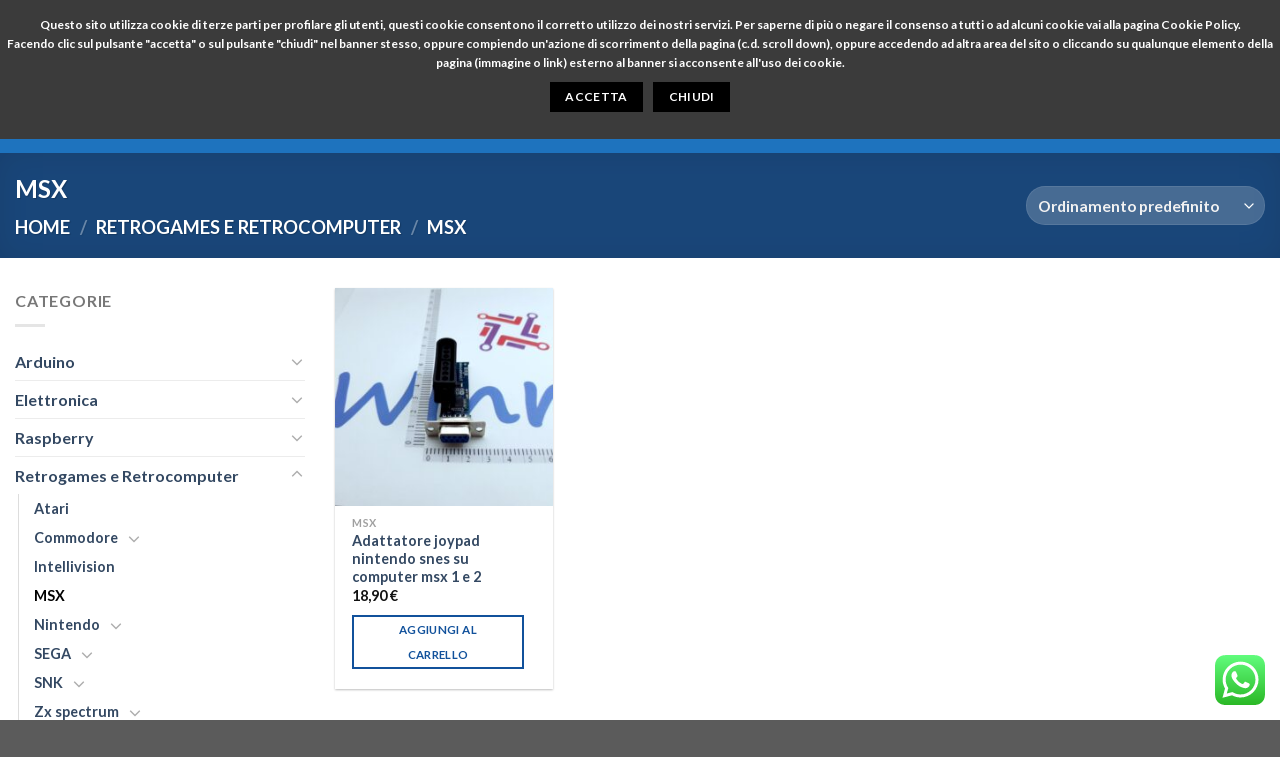

--- FILE ---
content_type: text/html; charset=UTF-8
request_url: https://www.winmar.it/categoria-prodotto/retrogames-e-retrocomputer/msx/
body_size: 36172
content:
<!DOCTYPE html>
<html lang="it-IT" class="loading-site no-js">
<head>
	<meta charset="UTF-8" />
	<link rel="profile" href="http://gmpg.org/xfn/11" />
	<link rel="pingback" href="https://www.winmar.it/xmlrpc.php" />

					<script>document.documentElement.className = document.documentElement.className + ' yes-js js_active js'</script>
			<script>(function(html){html.className = html.className.replace(/\bno-js\b/,'js')})(document.documentElement);</script>
<style id="jetpack-boost-critical-css">@media all{.wishlist-icon{position:relative}.wishlist-popup{opacity:0;max-height:0;position:absolute;overflow:hidden;padding:5px;margin-top:-10px;border-radius:5px;line-height:1.3;text-align:center;font-size:.9em;top:100%;background-color:rgba(0,0,0,.8);right:0;color:#fff}.wishlist-popup:after{bottom:100%;right:10px;border:solid transparent;content:" ";height:0;width:0;position:absolute;border-color:rgba(136,183,213,0);border-bottom-color:rgba(0,0,0,.8);border-width:10px;margin-left:-10px}.wishlist-popup a{color:#ccc;display:block}}@media all{@charset "UTF-8";.category-page-row{padding-top:30px}.price_slider_amount input{display:none}.woocommerce-result-count{display:inline-block;margin:0 1em 0 auto}.woocommerce-ordering,.woocommerce-ordering select{margin:5px 0;display:inline-block}.grid-tools{display:-webkit-box;display:-ms-flexbox;display:flex;width:100%;padding:0!important;margin-bottom:-1px;-webkit-backface-visibility:hidden;backface-visibility:hidden;white-space:nowrap}@media (max-width:849px){.category-filter-row{padding:10px 0}}.filter-button{display:inline-block;margin-top:.5em}.featured-title .woocommerce-result-count{display:none}.widget_product_categories>ul>li{display:-webkit-box;display:-ms-flexbox;display:flex;-webkit-box-orient:horizontal;-webkit-box-direction:normal;-ms-flex-flow:row wrap;flex-flow:row wrap;-webkit-box-align:center;-ms-flex-align:center;align-items:center}.woocommerce-form-login .button{margin-bottom:0}.woocommerce-privacy-policy-text{font-size:85%}p.form-row-wide{clear:both}.widget_price_filter form{margin:0}.widget_price_filter .price_slider{margin-bottom:1em;background:#f1f1f1}.widget_price_filter .price_label{padding-top:6px}.widget_price_filter span{font-weight:700}.widget_price_filter .price_slider_amount{text-align:right;line-height:1;font-size:.8751em}.widget_price_filter .price_slider_amount .button{border-radius:99px;background-color:#666;float:left;font-size:.85em}.woocommerce-form-register .woocommerce-privacy-policy-text{margin-bottom:1.5em}.price{line-height:1}.price-wrapper .price{display:block}span.amount{white-space:nowrap;color:#111;font-weight:700}.woocommerce-mini-cart__empty-message{text-align:center}}@media all{@charset "UTF-8";html{font-family:sans-serif;-ms-text-size-adjust:100%;-webkit-text-size-adjust:100%}body{margin:0}aside,header,main,nav{display:block}a{background-color:transparent}strong{font-weight:inherit}strong{font-weight:bolder}img{border-style:none}svg:not(:root){overflow:hidden}button,input,select{font:inherit}button,input,select{overflow:visible}button,select{text-transform:none}[type=submit],button{-webkit-appearance:button}[type=checkbox]{-webkit-box-sizing:border-box;box-sizing:border-box;padding:0}[type=search]{-webkit-appearance:textfield}[type=search]::-webkit-search-cancel-button{-webkit-appearance:none}*,:after,:before{-webkit-box-sizing:border-box;box-sizing:border-box}html{-webkit-box-sizing:border-box;box-sizing:border-box;background-attachment:fixed}body{color:#777;scroll-behavior:smooth;-webkit-font-smoothing:antialiased;-moz-osx-font-smoothing:grayscale}img{max-width:100%;height:auto;display:inline-block;vertical-align:middle}a,button,input{-ms-touch-action:manipulation;touch-action:manipulation}.col{position:relative;margin:0;padding:0 15px 30px;width:100%}.col-inner{position:relative;margin-left:auto;margin-right:auto;width:100%;background-position:50% 50%;background-size:cover;background-repeat:no-repeat;-webkit-box-flex:1;-ms-flex:1 0 auto;flex:1 0 auto}@media screen and (min-width:850px){.col:first-child .col-inner{margin-left:auto;margin-right:0}.col+.col .col-inner{margin-right:auto;margin-left:0}}@media screen and (max-width:849px){.col{padding-bottom:30px}}@media screen and (min-width:850px){.row-divided>.col+.col:not(.large-12){border-left:1px solid #ececec}}.small-columns-2>.col{max-width:50%;-ms-flex-preferred-size:50%;flex-basis:50%}@media screen and (min-width:550px){.medium-columns-3>.col{max-width:33.3333333333%;-ms-flex-preferred-size:33.3333333333%;flex-basis:33.3333333333%}}@media screen and (min-width:850px){.large-3{max-width:25%;-ms-flex-preferred-size:25%;flex-basis:25%}.large-6{max-width:50%;-ms-flex-preferred-size:50%;flex-basis:50%}.large-9{max-width:75%;-ms-flex-preferred-size:75%;flex-basis:75%}.large-columns-4>.col{max-width:25%;-ms-flex-preferred-size:25%;flex-basis:25%}}.has-shadow>.col>.col-inner{background-color:#fff}.container,.row,body{width:100%;margin-left:auto;margin-right:auto}.container{padding-left:15px;padding-right:15px}.container,.row{max-width:1080px}.row.row-small{max-width:1065px}.row.row-large{max-width:1110px}.flex-row{-js-display:flex;display:-webkit-box;display:-ms-flexbox;display:flex;-webkit-box-orient:horizontal;-webkit-box-direction:normal;-ms-flex-flow:row nowrap;flex-flow:row nowrap;-webkit-box-align:center;-ms-flex-align:center;align-items:center;-webkit-box-pack:justify;-ms-flex-pack:justify;justify-content:space-between;width:100%}.header .flex-row{height:100%}.flex-col{max-height:100%}.flex-grow{-webkit-box-flex:1;-ms-flex:1;flex:1;-ms-flex-negative:1;-ms-flex-preferred-size:auto!important}.flex-center{margin:0 auto}.flex-left{margin-right:auto}.flex-right{margin-left:auto}.flex-has-center>.flex-row>.flex-col:not(.flex-center){-webkit-box-flex:1;-ms-flex:1;flex:1}@media (max-width:849px){.medium-flex-wrap{-webkit-box-orient:vertical;-webkit-box-direction:normal;-ms-flex-flow:column wrap;flex-flow:column wrap}.medium-flex-wrap .flex-col{padding-top:5px;padding-bottom:5px;-webkit-box-flex:0;-ms-flex-positive:0;flex-grow:0;width:100%}}@media (min-width:850px){.col2-set{-js-display:flex;display:-webkit-box;display:-ms-flexbox;display:flex}.col2-set>div+div{padding-left:30px}}@media all and (-ms-high-contrast:none){.nav>li>a>i{top:-1px}}.row{width:100%;-js-display:flex;display:-webkit-box;display:-ms-flexbox;display:flex;-webkit-box-orient:horizontal;-webkit-box-direction:normal;-ms-flex-flow:row wrap;flex-flow:row wrap}.lightbox-content .row:not(.row-collapse),.row .row:not(.row-collapse){padding-left:0;padding-right:0;margin-left:-15px;margin-right:-15px;width:auto}.row .row-small:not(.row-collapse){margin-left:-10px;margin-right:-10px;margin-bottom:0}.row-small>.col{padding:0 9.8px 19.6px;margin-bottom:0}@media screen and (min-width:850px){.row-large{padding-left:0;padding-right:0}.row-large>.col{padding:0 30px 30px;margin-bottom:0}}.nav-dropdown{position:absolute;min-width:260px;max-height:0;z-index:9;padding:20px 0 20px;opacity:0;margin:0;color:#777;background-color:#fff;text-align:left;display:table;left:-99999px}.nav-dropdown:after{visibility:hidden;display:block;content:"";clear:both;height:0}.nav-dropdown li{display:block;margin:0;vertical-align:top}.nav-dropdown>li.html{min-width:260px}.nav-dropdown.nav-dropdown-simple li.html{padding:0 20px 10px}.nav-dropdown-has-arrow li.has-dropdown:after,.nav-dropdown-has-arrow li.has-dropdown:before{bottom:-2px;z-index:10;opacity:0;left:50%;border:solid transparent;content:"";height:0;width:0;position:absolute}.nav-dropdown-has-arrow li.has-dropdown:after{border-color:rgba(221,221,221,0);border-bottom-color:#fff;border-width:8px;margin-left:-8px}.nav-dropdown-has-arrow li.has-dropdown:before{z-index:-999;border-width:11px;margin-left:-11px}.nav-dropdown-has-shadow .nav-dropdown{-webkit-box-shadow:1px 1px 15px rgba(0,0,0,.15);box-shadow:1px 1px 15px rgba(0,0,0,.15)}.nav-dropdown-has-arrow.nav-dropdown-has-border li.has-dropdown:before{border-bottom-color:#ddd}.nav-dropdown-has-border .nav-dropdown{border:2px solid #ddd}.nav p{margin:0;padding-bottom:0}.nav,.nav ul:not(.nav-dropdown){margin:0;padding:0}.nav{width:100%;position:relative;display:inline-block;display:-webkit-box;display:-ms-flexbox;display:flex;-webkit-box-orient:horizontal;-webkit-box-direction:normal;-ms-flex-flow:row wrap;flex-flow:row wrap;-webkit-box-align:center;-ms-flex-align:center;align-items:center}.nav>li{display:inline-block;list-style:none;margin:0;padding:0;position:relative;margin:0 7px}.nav>li>a{padding:10px 0;display:inline-block;display:-webkit-inline-box;display:-ms-inline-flexbox;display:inline-flex;-ms-flex-wrap:wrap;flex-wrap:wrap;-webkit-box-align:center;-ms-flex-align:center;align-items:center}.nav-small.nav>li.html{font-size:.75em}.nav-center{-webkit-box-pack:center;-ms-flex-pack:center;justify-content:center}.nav-left{-webkit-box-pack:start;-ms-flex-pack:start;justify-content:flex-start}.nav-right{-webkit-box-pack:end;-ms-flex-pack:end;justify-content:flex-end}@media (max-width:849px){.medium-nav-center{-webkit-box-pack:center;-ms-flex-pack:center;justify-content:center}}.nav>li>a{color:rgba(102,102,102,.85)}.nav>li.active>a{color:rgba(17,17,17,.85)}.nav li:first-child{margin-left:0!important}.nav li:last-child{margin-right:0!important}.nav-uppercase>li>a{letter-spacing:.02em;text-transform:uppercase;font-weight:bolder}@media (min-width:850px){.nav-divided>li{margin:0 .7em}}li.html form,li.html input,li.html select{margin:0}.mobile-sidebar-levels-1 .nav-slide>li>.sub-menu,.mobile-sidebar-levels-1 .nav-slide>li>ul.children{position:fixed;top:0;bottom:0;width:100%;padding-top:20px;padding-right:0;padding-bottom:20px;left:100%;opacity:1;display:none;overflow:visible;overflow-y:auto;-webkit-transform:none;-ms-transform:none;transform:none;-webkit-overflow-scrolling:touch}.mobile-sidebar-levels-1 .nav-slide>li>.sub-menu>li,.mobile-sidebar-levels-1 .nav-slide>li>ul.children>li{display:-webkit-box;display:-ms-flexbox;display:flex;-webkit-box-orient:horizontal;-webkit-box-direction:normal;-ms-flex-flow:row wrap;flex-flow:row wrap;-webkit-box-align:center;-ms-flex-align:center;align-items:center}.nav-slide{height:100%;padding-top:20px;overflow:visible;overflow-y:auto;-webkit-overflow-scrolling:auto}.nav-slide>li{-ms-flex-negative:0;flex-shrink:0}.nav-box>li.active>a{opacity:1;color:#fff;background-color:#446084}.nav-box>li{margin:0}.nav-box>li>a{padding:0 .75em;line-height:2.5em}.nav.nav-vertical{-webkit-box-orient:vertical;-webkit-box-direction:normal;-ms-flex-flow:column;flex-flow:column}.nav.nav-vertical li{list-style:none;margin:0;width:100%}.nav-vertical li li{font-size:1em;padding-left:.5em}.nav-vertical>li{display:-webkit-box;display:-ms-flexbox;display:flex;-webkit-box-orient:horizontal;-webkit-box-direction:normal;-ms-flex-flow:row wrap;flex-flow:row wrap;-webkit-box-align:center;-ms-flex-align:center;align-items:center}.nav-vertical>li ul{width:100%}.nav-vertical li li.menu-item-has-children{margin-bottom:1em}.nav-vertical li li.menu-item-has-children:not(:first-child){margin-top:1em}.nav-vertical>li>a,.nav-vertical>li>ul>li a{display:-webkit-box;display:-ms-flexbox;display:flex;-webkit-box-align:center;-ms-flex-align:center;align-items:center;width:auto;-webkit-box-flex:1;-ms-flex-positive:1;flex-grow:1}.nav-vertical li li.menu-item-has-children>a{color:#000;text-transform:uppercase;font-size:.8em;font-weight:bolder}.nav-vertical>li.html{padding-top:1em;padding-bottom:1em}.nav-vertical>li>ul li a{color:#666}.nav-vertical>li>ul{margin:0 0 2em;padding-left:1em}.nav .children{position:fixed;opacity:0;left:-99999px;-webkit-transform:translateX(-10px);-ms-transform:translateX(-10px);transform:translateX(-10px)}.nav-sidebar.nav-vertical>li+li{border-top:1px solid #ececec}.nav-vertical>li+li{border-top:1px solid #ececec}.badge-container{margin:30px 0 0 0}.box{width:100%;position:relative;margin:0 auto}.box a{display:inline-block}.box-image>div>a{display:block}.box-text{padding-top:.7em;padding-bottom:1.4em;position:relative;width:100%;font-size:.9em}.has-shadow .box-text{padding-left:1.2em;padding-right:1.2em}@media (max-width:549px){.box-text{font-size:85%}}.box-image{position:relative;height:auto;margin:0 auto;overflow:hidden}.box-image img{max-width:100%;width:100%;margin:0 auto}.button,button{position:relative;display:inline-block;background-color:transparent;text-transform:uppercase;font-size:.97em;letter-spacing:.03em;font-weight:bolder;text-align:center;color:currentColor;text-decoration:none;border:1px solid transparent;vertical-align:middle;border-radius:0;margin-top:0;margin-right:1em;text-shadow:none;line-height:2.4em;min-height:2.5em;padding:0 1.2em;max-width:100%;text-rendering:optimizeLegibility;-webkit-box-sizing:border-box;box-sizing:border-box}.button.is-outline{line-height:2.19em}.button{color:#fff;background-color:#446084;background-color:var(--primary-color);border-color:rgba(0,0,0,.05)}.button.is-outline{border:2px solid currentColor;background-color:transparent}.is-outline{color:silver}.primary{background-color:#446084}.primary.is-outline{color:#446084}.secondary{background-color:#d26e4b}.flex-col .button,.flex-col button,.flex-col input{margin-bottom:0}.is-divider{height:3px;display:block;background-color:rgba(0,0,0,.1);margin:1em 0 1em;width:100%;max-width:30px}.widget .is-divider{margin-top:.66em}form{margin-bottom:0}input[type=email],input[type=password],input[type=search],input[type=text],select{-webkit-box-sizing:border-box;box-sizing:border-box;border:1px solid #ddd;padding:0 .75em;height:2.507em;font-size:.97em;border-radius:0;max-width:100%;width:100%;vertical-align:middle;background-color:#fff;color:#333;-webkit-box-shadow:inset 0 1px 2px rgba(0,0,0,.1);box-shadow:inset 0 1px 2px rgba(0,0,0,.1)}input[type=email],input[type=search],input[type=text]{-webkit-appearance:none;-moz-appearance:none;appearance:none}label{font-weight:700;display:block;font-size:.9em;margin-bottom:.4em}input[type=checkbox]{display:inline;margin-right:10px;font-size:16px}select{-webkit-box-shadow:inset 0 -1.4em 1em 0 rgba(0,0,0,.02);box-shadow:inset 0 -1.4em 1em 0 rgba(0,0,0,.02);background-color:#fff;-webkit-appearance:none;-moz-appearance:none;background-image:url("data:image/svg+xml;charset=utf8, %3Csvg xmlns='http://www.w3.org/2000/svg' width='24' height='24' viewBox='0 0 24 24' fill='none' stroke='%23333' stroke-width='2' stroke-linecap='round' stroke-linejoin='round' class='feather feather-chevron-down'%3E%3Cpolyline points='6 9 12 15 18 9'%3E%3C/polyline%3E%3C/svg%3E");background-position:right .45em top 50%;background-repeat:no-repeat;padding-right:1.4em;background-size:auto 16px;border-radius:0;display:block}select.resize-select{width:55px}.form-flat input:not([type=submit]),.form-flat select{background-color:rgba(0,0,0,.03);-webkit-box-shadow:none;box-shadow:none;border-color:rgba(0,0,0,.09);color:currentColor!important;border-radius:99px}.form-flat button,.form-flat input{border-radius:99px}.form-flat .flex-row .flex-col{padding-right:4px}.dark .form-flat input:not([type=submit]),.dark .form-flat select{background-color:rgba(255,255,255,.2)!important;border-color:rgba(255,255,255,.09);color:#fff}.dark .form-flat select option{color:#333}.dark .form-flat select{background-image:url("data:image/svg+xml;charset=utf8, %3Csvg xmlns='http://www.w3.org/2000/svg' width='24' height='24' viewBox='0 0 24 24' fill='none' stroke='%23fff' stroke-width='2' stroke-linecap='round' stroke-linejoin='round' class='feather feather-chevron-down'%3E%3Cpolyline points='6 9 12 15 18 9'%3E%3C/polyline%3E%3C/svg%3E")}.dark .form-flat input::-webkit-input-placeholder{color:#fff}.form-flat .button.icon{color:currentColor!important;border-color:transparent!important;background-color:transparent!important;-webkit-box-shadow:none;box-shadow:none}i[class*=" icon-"],i[class^=icon-]{font-family:fl-icons!important;font-display:block;speak:none!important;margin:0;padding:0;display:inline-block;font-style:normal!important;font-weight:400!important;font-variant:normal!important;text-transform:none!important;position:relative;line-height:1.2}.button i,button i{vertical-align:middle;top:-1.5px}.button.icon{margin-left:.12em;margin-right:.12em;min-width:2.5em;padding-left:.6em;padding-right:.6em;display:inline-block}.button.icon i{font-size:1.2em}.button.icon.circle{padding-left:0;padding-right:0}.button.icon.circle>i{margin:0 8px}.button.icon.circle>i:only-child{margin:0}.nav>li>a>i{vertical-align:middle;font-size:20px}.nav>li>a>i+span{margin-left:5px}.nav>li>a>i.icon-menu{font-size:1.9em}.nav>li.has-icon>a>i{min-width:1em}[data-icon-label]{position:relative}[data-icon-label="0"]:after{display:none}[data-icon-label]:after{content:attr(data-icon-label);position:absolute;font-style:normal;font-family:Arial,Sans-serif!important;top:-10px;right:-10px;font-weight:bolder;background-color:#d26e4b;-webkit-box-shadow:1px 1px 3px 0 rgba(0,0,0,.3);box-shadow:1px 1px 3px 0 rgba(0,0,0,.3);font-size:11px;padding-left:2px;padding-right:2px;opacity:.9;line-height:17px;letter-spacing:-.5px;height:17px;min-width:17px;border-radius:99px;color:#fff;text-align:center;z-index:1}img{opacity:1}.has-equal-box-heights .box-image img{right:0;width:100%;height:100%;bottom:0;left:0;top:0;position:absolute;-o-object-position:50% 50%;object-position:50% 50%;-o-object-fit:cover;object-fit:cover;font-family:"object-fit: cover;"}.has-equal-box-heights .box-image{padding-top:100%}.image-tools{padding:10px;position:absolute}.image-tools a:last-child{margin-bottom:0}.image-tools.bottom.left{padding-top:0;padding-right:0}.image-tools.top.right{padding-bottom:0;padding-left:0}@media only screen and (max-device-width:1024px){.image-tools{opacity:1!important;padding:5px}}.lightbox-content{background-color:#fff;max-width:875px;margin:0 auto;-webkit-box-shadow:3px 3px 20px 0 rgba(0,0,0,.15);box-shadow:3px 3px 20px 0 rgba(0,0,0,.15);position:relative}.lightbox-content .lightbox-inner{padding:30px 20px}.mfp-hide{display:none!important}label{color:#222}a{color:#334862;text-decoration:none}a.plain{color:currentColor}.dark a{color:currentColor}ul{list-style:disc}ul{margin-top:0;padding:0}ul ul{margin:1.5em 0 1.5em 3em}li{margin-bottom:.6em}.col-inner ul li{margin-left:1.3em}.button,button,input,select{margin-bottom:1em}form,p,ul{margin-bottom:1.3em}form p{margin-bottom:.5em}body{line-height:1.6}h1,h3,h4{color:#555;width:100%;margin-top:0;margin-bottom:.5em;text-rendering:optimizeSpeed}h1{font-size:1.7em;line-height:1.3}h3{font-size:1.25em}h4{font-size:1.125em}@media (max-width:549px){h1{font-size:1.4em}h3{font-size:1em}}p{margin-top:0}.uppercase,span.widget-title{line-height:1.05;letter-spacing:.05em;text-transform:uppercase}span.widget-title{font-size:1em;font-weight:600}.is-normal{font-weight:400}.uppercase{line-height:1.2;text-transform:uppercase}.is-xlarge{font-size:1.5em}.is-large{font-size:1.15em}.is-small,.is-small.button{font-size:.8em}.is-smaller{font-size:.75em}@media (max-width:549px){.is-xlarge{font-size:1.8em}.is-large{font-size:1em}}.box-text a:not(.button){line-height:1.3;margin-top:.1em;margin-bottom:.1em}.box-text p{margin-top:.1em;margin-bottom:.1em}.box-text .button{margin-top:1em}.nav>li>a{font-size:.8em}.nav>li.html{font-size:.85em}.clear:after,.container:after,.row:after{content:"";display:table;clear:both}@media (max-width:549px){.hide-for-small{display:none!important}}@media (min-width:850px){.show-for-medium{display:none!important}}@media (max-width:849px){.hide-for-medium{display:none!important}.medium-text-center{text-align:center!important;width:100%!important;float:none!important}}.full-width{width:100%!important;max-width:100%!important;padding-left:0!important;padding-right:0!important;display:block}.mb-0{margin-bottom:0!important}.pb-0{padding-bottom:0!important}.inner-padding{padding:30px}.text-left{text-align:left}.text-center{text-align:center}.text-center .is-divider,.text-center>div{margin-left:auto;margin-right:auto}.relative{position:relative!important}.absolute{position:absolute!important}.fixed{position:fixed!important;z-index:12}.top{top:0}.right{right:0}.left{left:0}.bottom{bottom:0}.fill{position:absolute;top:0;left:0;height:100%;right:0;bottom:0;padding:0!important;margin:0!important}.bg-fill{background-size:cover!important;background-repeat:no-repeat!important;background-position:50% 50%}.circle{border-radius:999px!important;-o-object-fit:cover;object-fit:cover}.z-1{z-index:21}.z-top{z-index:9995}.inline-block{display:inline-block}.no-text-overflow{white-space:nowrap;overflow:hidden;-o-text-overflow:ellipsis;text-overflow:ellipsis}.op-7{opacity:.7}.no-scrollbar{-ms-overflow-style:-ms-autohiding-scrollbar;scrollbar-width:none}.no-scrollbar::-webkit-scrollbar{width:0!important;height:0!important}.screen-reader-text{clip:rect(1px,1px,1px,1px);position:absolute!important;height:1px;width:1px;overflow:hidden}.has-shadow .box:not(.box-overlay):not(.box-shade){background-color:#fff}.row-box-shadow-1 .col-inner{-webkit-box-shadow:0 1px 3px -2px rgba(0,0,0,.12),0 1px 2px rgba(0,0,0,.24);box-shadow:0 1px 3px -2px rgba(0,0,0,.12),0 1px 2px rgba(0,0,0,.24)}[data-parallax]:not(.parallax-active){opacity:0}[data-parallax]{will-change:transform!important}[data-parallax-container]{overflow:hidden}.hover-slide-in,.show-on-hover{opacity:0;-webkit-filter:blur(0);filter:blur(0)}.hover-slide-in{-webkit-transform:translateY(100%) translateZ(0);transform:translateY(100%) translateZ(0)}.dark,.dark p{color:#f1f1f1}.dark h1{color:#fff}.nav-dark .nav>li>a{color:rgba(255,255,255,.8)}.nav-dark .nav>li.active>a{color:#fff}.nav-dark .nav>li.html{color:#fff}html{overflow-x:hidden}@media (max-width:849px){body{overflow-x:hidden}}#main,#wrapper{background-color:#fff;position:relative}.header,.header-wrapper{width:100%;z-index:30;position:relative;background-size:cover;background-position:50% 0}.header-bg-color{background-color:rgba(255,255,255,.9)}.header-bottom,.header-top{display:-webkit-box;display:-ms-flexbox;display:flex;-webkit-box-align:center;-ms-flex-align:center;align-items:center;-ms-flex-wrap:no-wrap;flex-wrap:no-wrap}.header-bg-color,.header-bg-image{background-position:50% 0}.header-top{background-color:#446084;z-index:11;position:relative;min-height:20px}.header-main{z-index:10;position:relative}.header-bottom{z-index:9;position:relative;min-height:35px}.top-divider{margin-bottom:-1px;border-top:1px solid currentColor;opacity:.1}.nav>li.header-divider{border-left:1px solid rgba(0,0,0,.1);height:30px;vertical-align:middle;position:relative;margin:0 7.5px}.widget{margin-bottom:1.5em}.widget ul{margin:0}.widget li{list-style:none}.widget>ul>li{list-style:none;margin-bottom:.3em;text-align:left;margin:0}.widget>ul>li li{list-style:none}.widget>ul>li>a{display:inline-block;padding:6px 0;-webkit-box-flex:1;-ms-flex:1;flex:1}.widget>ul>li:before{font-family:fl-icons;display:inline-block;opacity:.6;margin-right:6px}.widget>ul>li li>a{font-size:.9em;padding:3px 0;display:inline-block}.widget>ul>li+li{border-top:1px solid #ececec}.widget>ul>li ul{border-left:1px solid #ddd;margin:0 0 10px 3px;padding-left:15px;width:100%;display:none}.widget>ul>li ul li{border:0;margin:0}.breadcrumbs{color:#222;font-weight:700;letter-spacing:0;padding:0}.breadcrumbs .divider{position:relative;top:0;opacity:.35;margin:0 .3em;font-weight:300}.dark .breadcrumbs{color:#fff}.breadcrumbs a{color:rgba(102,102,102,.7);font-weight:400}.breadcrumbs a:first-of-type{margin-left:0}.dark .breadcrumbs a{color:#fff}html{background-color:#5b5b5b}.back-to-top{margin:0;opacity:0;bottom:20px;right:20px;-webkit-transform:translateY(30%);-ms-transform:translateY(30%);transform:translateY(30%)}.logo{line-height:1;margin:0}.logo a{text-decoration:none;display:block;color:#446084;font-size:32px;text-transform:uppercase;font-weight:bolder;margin:0}.logo img{display:block;width:auto}.header-logo-dark{display:none!important}.logo-left .logo{margin-left:0;margin-right:30px}@media screen and (max-width:849px){.header-inner .nav{-ms-flex-wrap:nowrap;flex-wrap:nowrap}.medium-logo-center .flex-left{-webkit-box-ordinal-group:2;-ms-flex-order:1;order:1;-webkit-box-flex:1;-ms-flex:1 1 0px;flex:1 1 0}.medium-logo-center .logo{-webkit-box-ordinal-group:3;-ms-flex-order:2;order:2;text-align:center;margin:0 15px}.medium-logo-center .logo img{margin:0 auto}.medium-logo-center .flex-right{-webkit-box-flex:1;-ms-flex:1 1 0px;flex:1 1 0;-webkit-box-ordinal-group:4;-ms-flex-order:3;order:3}}.page-title{position:relative}.page-title-bg{overflow:hidden}.title-overlay{background-color:rgba(0,0,0,.25)}.page-title-inner{position:relative;padding-top:20px;min-height:60px}.page-title-inner form,.page-title-inner p,.page-title-inner select{margin-top:0;margin-bottom:0}.featured-title{background-color:#446084;text-shadow:1px 1px 1px rgba(0,0,0,.2)}.featured-title .page-title-inner{padding-bottom:20px}.featured-title .page-title-bg{-webkit-box-shadow:inset 0 0 30px 0 rgba(0,0,0,.1);box-shadow:inset 0 0 30px 0 rgba(0,0,0,.1)}.sidebar-menu .search-form{display:block!important}.searchform-wrapper form{margin-bottom:0}.sidebar-menu .search-form{padding:5px 0;width:100%}.form-flat .search-form-categories{padding-right:5px}.searchform{position:relative}.searchform .button.icon{margin:0}.searchform .button.icon i{font-size:1.2em}.searchform-wrapper{width:100%}.searchform-wrapper.form-flat .flex-col:last-of-type{margin-left:-2.9em}.header .search-form .live-search-results{text-align:left;color:#111;top:105%;-webkit-box-shadow:0 0 10px 0 rgba(0,0,0,.1);box-shadow:0 0 10px 0 rgba(0,0,0,.1);left:0;right:0;background-color:rgba(255,255,255,.95);position:absolute}.icon-user:before{content:""}.icon-menu:before{content:""}.icon-equalizer:before{content:""}.icon-shopping-basket:before{content:""}.icon-heart:before{content:""}.icon-angle-up:before{content:""}.icon-search:before{content:""}}@media all{@charset "UTF-8";.screen-reader-text{clip:rect(1px,1px,1px,1px);word-wrap:normal!important;border:0;-webkit-clip-path:inset(50%);clip-path:inset(50%);height:1px;margin:-1px;overflow:hidden;padding:0;position:absolute!important;width:1px}}</style><meta name='robots' content='index, follow, max-image-preview:large, max-snippet:-1, max-video-preview:-1' />
<meta name="viewport" content="width=device-width, initial-scale=1" /><script>window._wca = window._wca || [];</script>

	<!-- This site is optimized with the Yoast SEO plugin v26.8 - https://yoast.com/product/yoast-seo-wordpress/ -->
	<title>MSX Archivi - Winmar</title>
	<link rel="canonical" href="https://www.winmar.it/categoria-prodotto/retrogames-e-retrocomputer/msx/" />
	<meta property="og:locale" content="it_IT" />
	<meta property="og:type" content="article" />
	<meta property="og:title" content="MSX Archivi - Winmar" />
	<meta property="og:url" content="https://www.winmar.it/categoria-prodotto/retrogames-e-retrocomputer/msx/" />
	<meta property="og:site_name" content="Winmar" />
	<meta name="twitter:card" content="summary_large_image" />
	<script type="application/ld+json" class="yoast-schema-graph">{"@context":"https://schema.org","@graph":[{"@type":"CollectionPage","@id":"https://www.winmar.it/categoria-prodotto/retrogames-e-retrocomputer/msx/","url":"https://www.winmar.it/categoria-prodotto/retrogames-e-retrocomputer/msx/","name":"MSX Archivi - Winmar","isPartOf":{"@id":"https://www.winmar.it/#website"},"primaryImageOfPage":{"@id":"https://www.winmar.it/categoria-prodotto/retrogames-e-retrocomputer/msx/#primaryimage"},"image":{"@id":"https://www.winmar.it/categoria-prodotto/retrogames-e-retrocomputer/msx/#primaryimage"},"thumbnailUrl":"https://www.winmar.it/wp-content/uploads/2021/06/ADATTATORE-JOYPAD-NINTENDO-SNES-SU-COMMODORE-64-AMIGA-JOYSTICK-ATARI-ADAPTER3-2-scaled.jpg","breadcrumb":{"@id":"https://www.winmar.it/categoria-prodotto/retrogames-e-retrocomputer/msx/#breadcrumb"},"inLanguage":"it-IT"},{"@type":"ImageObject","inLanguage":"it-IT","@id":"https://www.winmar.it/categoria-prodotto/retrogames-e-retrocomputer/msx/#primaryimage","url":"https://www.winmar.it/wp-content/uploads/2021/06/ADATTATORE-JOYPAD-NINTENDO-SNES-SU-COMMODORE-64-AMIGA-JOYSTICK-ATARI-ADAPTER3-2-scaled.jpg","contentUrl":"https://www.winmar.it/wp-content/uploads/2021/06/ADATTATORE-JOYPAD-NINTENDO-SNES-SU-COMMODORE-64-AMIGA-JOYSTICK-ATARI-ADAPTER3-2-scaled.jpg","width":2560,"height":1920},{"@type":"BreadcrumbList","@id":"https://www.winmar.it/categoria-prodotto/retrogames-e-retrocomputer/msx/#breadcrumb","itemListElement":[{"@type":"ListItem","position":1,"name":"Home","item":"https://www.winmar.it/"},{"@type":"ListItem","position":2,"name":"Retrogames e Retrocomputer","item":"https://www.winmar.it/categoria-prodotto/retrogames-e-retrocomputer/"},{"@type":"ListItem","position":3,"name":"MSX"}]},{"@type":"WebSite","@id":"https://www.winmar.it/#website","url":"https://www.winmar.it/","name":"Winmar","description":"Ricambi accessori console retrogame arduino elettronica componenti","publisher":{"@id":"https://www.winmar.it/#organization"},"potentialAction":[{"@type":"SearchAction","target":{"@type":"EntryPoint","urlTemplate":"https://www.winmar.it/?s={search_term_string}"},"query-input":{"@type":"PropertyValueSpecification","valueRequired":true,"valueName":"search_term_string"}}],"inLanguage":"it-IT"},{"@type":"Organization","@id":"https://www.winmar.it/#organization","name":"Winmar","url":"https://www.winmar.it/","logo":{"@type":"ImageObject","inLanguage":"it-IT","@id":"https://www.winmar.it/#/schema/logo/image/","url":"https://www.winmar.it/wp-content/uploads/2022/04/logo5.bmp","contentUrl":"https://www.winmar.it/wp-content/uploads/2022/04/logo5.bmp","width":256,"height":160,"caption":"Winmar"},"image":{"@id":"https://www.winmar.it/#/schema/logo/image/"}}]}</script>
	<!-- / Yoast SEO plugin. -->


<link rel='dns-prefetch' href='//stats.wp.com' />
<link rel='dns-prefetch' href='//cdn.jsdelivr.net' />
<link rel='prefetch' href='https://www.winmar.it/wp-content/themes/flatsome/assets/js/flatsome.js?ver=f55219565baa8ae8edba' />
<link rel='prefetch' href='https://www.winmar.it/wp-content/themes/flatsome/assets/js/chunk.slider.js?ver=3.17.3' />
<link rel='prefetch' href='https://www.winmar.it/wp-content/themes/flatsome/assets/js/chunk.popups.js?ver=3.17.3' />
<link rel='prefetch' href='https://www.winmar.it/wp-content/themes/flatsome/assets/js/chunk.tooltips.js?ver=3.17.3' />
<link rel='prefetch' href='https://www.winmar.it/wp-content/themes/flatsome/assets/js/woocommerce.js?ver=1a392523165907adee6a' />
<link rel="alternate" type="application/rss+xml" title="Winmar &raquo; Feed" href="https://www.winmar.it/feed/" />
<link rel="alternate" type="application/rss+xml" title="Winmar &raquo; Feed dei commenti" href="https://www.winmar.it/comments/feed/" />
<link rel="alternate" type="application/rss+xml" title="Feed Winmar &raquo; MSX Categoria" href="https://www.winmar.it/categoria-prodotto/retrogames-e-retrocomputer/msx/feed/" />
<style id='wp-img-auto-sizes-contain-inline-css' type='text/css'>
img:is([sizes=auto i],[sizes^="auto," i]){contain-intrinsic-size:3000px 1500px}
/*# sourceURL=wp-img-auto-sizes-contain-inline-css */
</style>
<noscript><link rel='stylesheet' id='ht_ctc_main_css-css' href='https://www.winmar.it/wp-content/plugins/click-to-chat-for-whatsapp/new/inc/assets/css/main.css?ver=4.36' type='text/css' media='all' />
</noscript><link rel='stylesheet' id='ht_ctc_main_css-css' href='https://www.winmar.it/wp-content/plugins/click-to-chat-for-whatsapp/new/inc/assets/css/main.css?ver=4.36' type='text/css' media="not all" data-media="all" onload="this.media=this.dataset.media; delete this.dataset.media; this.removeAttribute( 'onload' );" />
<style id='wp-emoji-styles-inline-css' type='text/css'>

	img.wp-smiley, img.emoji {
		display: inline !important;
		border: none !important;
		box-shadow: none !important;
		height: 1em !important;
		width: 1em !important;
		margin: 0 0.07em !important;
		vertical-align: -0.1em !important;
		background: none !important;
		padding: 0 !important;
	}
/*# sourceURL=wp-emoji-styles-inline-css */
</style>
<style id='wp-block-library-inline-css' type='text/css'>
:root{--wp-block-synced-color:#7a00df;--wp-block-synced-color--rgb:122,0,223;--wp-bound-block-color:var(--wp-block-synced-color);--wp-editor-canvas-background:#ddd;--wp-admin-theme-color:#007cba;--wp-admin-theme-color--rgb:0,124,186;--wp-admin-theme-color-darker-10:#006ba1;--wp-admin-theme-color-darker-10--rgb:0,107,160.5;--wp-admin-theme-color-darker-20:#005a87;--wp-admin-theme-color-darker-20--rgb:0,90,135;--wp-admin-border-width-focus:2px}@media (min-resolution:192dpi){:root{--wp-admin-border-width-focus:1.5px}}.wp-element-button{cursor:pointer}:root .has-very-light-gray-background-color{background-color:#eee}:root .has-very-dark-gray-background-color{background-color:#313131}:root .has-very-light-gray-color{color:#eee}:root .has-very-dark-gray-color{color:#313131}:root .has-vivid-green-cyan-to-vivid-cyan-blue-gradient-background{background:linear-gradient(135deg,#00d084,#0693e3)}:root .has-purple-crush-gradient-background{background:linear-gradient(135deg,#34e2e4,#4721fb 50%,#ab1dfe)}:root .has-hazy-dawn-gradient-background{background:linear-gradient(135deg,#faaca8,#dad0ec)}:root .has-subdued-olive-gradient-background{background:linear-gradient(135deg,#fafae1,#67a671)}:root .has-atomic-cream-gradient-background{background:linear-gradient(135deg,#fdd79a,#004a59)}:root .has-nightshade-gradient-background{background:linear-gradient(135deg,#330968,#31cdcf)}:root .has-midnight-gradient-background{background:linear-gradient(135deg,#020381,#2874fc)}:root{--wp--preset--font-size--normal:16px;--wp--preset--font-size--huge:42px}.has-regular-font-size{font-size:1em}.has-larger-font-size{font-size:2.625em}.has-normal-font-size{font-size:var(--wp--preset--font-size--normal)}.has-huge-font-size{font-size:var(--wp--preset--font-size--huge)}.has-text-align-center{text-align:center}.has-text-align-left{text-align:left}.has-text-align-right{text-align:right}.has-fit-text{white-space:nowrap!important}#end-resizable-editor-section{display:none}.aligncenter{clear:both}.items-justified-left{justify-content:flex-start}.items-justified-center{justify-content:center}.items-justified-right{justify-content:flex-end}.items-justified-space-between{justify-content:space-between}.screen-reader-text{border:0;clip-path:inset(50%);height:1px;margin:-1px;overflow:hidden;padding:0;position:absolute;width:1px;word-wrap:normal!important}.screen-reader-text:focus{background-color:#ddd;clip-path:none;color:#444;display:block;font-size:1em;height:auto;left:5px;line-height:normal;padding:15px 23px 14px;text-decoration:none;top:5px;width:auto;z-index:100000}html :where(.has-border-color){border-style:solid}html :where([style*=border-top-color]){border-top-style:solid}html :where([style*=border-right-color]){border-right-style:solid}html :where([style*=border-bottom-color]){border-bottom-style:solid}html :where([style*=border-left-color]){border-left-style:solid}html :where([style*=border-width]){border-style:solid}html :where([style*=border-top-width]){border-top-style:solid}html :where([style*=border-right-width]){border-right-style:solid}html :where([style*=border-bottom-width]){border-bottom-style:solid}html :where([style*=border-left-width]){border-left-style:solid}html :where(img[class*=wp-image-]){height:auto;max-width:100%}:where(figure){margin:0 0 1em}html :where(.is-position-sticky){--wp-admin--admin-bar--position-offset:var(--wp-admin--admin-bar--height,0px)}@media screen and (max-width:600px){html :where(.is-position-sticky){--wp-admin--admin-bar--position-offset:0px}}

/*# sourceURL=wp-block-library-inline-css */
</style>
<style id='classic-theme-styles-inline-css' type='text/css'>
/*! This file is auto-generated */
.wp-block-button__link{color:#fff;background-color:#32373c;border-radius:9999px;box-shadow:none;text-decoration:none;padding:calc(.667em + 2px) calc(1.333em + 2px);font-size:1.125em}.wp-block-file__button{background:#32373c;color:#fff;text-decoration:none}
/*# sourceURL=/wp-includes/css/classic-themes.min.css */
</style>
<noscript><link rel='stylesheet' id='contact-form-7-css' href='https://www.winmar.it/wp-content/plugins/contact-form-7/includes/css/styles.css?ver=6.1' type='text/css' media='all' />
</noscript><link rel='stylesheet' id='contact-form-7-css' href='https://www.winmar.it/wp-content/plugins/contact-form-7/includes/css/styles.css?ver=6.1' type='text/css' media="not all" data-media="all" onload="this.media=this.dataset.media; delete this.dataset.media; this.removeAttribute( 'onload' );" />
<noscript><link rel='stylesheet' id='legalblink-policy-cookie-banner-style-css' href='https://www.winmar.it/wp-content/plugins/legalblink-policy/css/legalblink-policy-cookie-banner.css?ver=6.9' type='text/css' media='all' />
</noscript><link rel='stylesheet' id='legalblink-policy-cookie-banner-style-css' href='https://www.winmar.it/wp-content/plugins/legalblink-policy/css/legalblink-policy-cookie-banner.css?ver=6.9' type='text/css' media="not all" data-media="all" onload="this.media=this.dataset.media; delete this.dataset.media; this.removeAttribute( 'onload' );" />
<noscript><link rel='stylesheet' id='overhang-style-css' href='https://www.winmar.it/wp-content/plugins/legalblink-policy/js/libs/overhang/overhang.min.css?ver=6.9' type='text/css' media='all' />
</noscript><link rel='stylesheet' id='overhang-style-css' href='https://www.winmar.it/wp-content/plugins/legalblink-policy/js/libs/overhang/overhang.min.css?ver=6.9' type='text/css' media="not all" data-media="all" onload="this.media=this.dataset.media; delete this.dataset.media; this.removeAttribute( 'onload' );" />
<noscript><link rel='stylesheet' id='tiered-pricing-table-front-css-css' href='https://www.winmar.it/wp-content/plugins/tier-pricing-table/assets/frontend/main.css?ver=5.5.1' type='text/css' media='all' />
</noscript><link rel='stylesheet' id='tiered-pricing-table-front-css-css' href='https://www.winmar.it/wp-content/plugins/tier-pricing-table/assets/frontend/main.css?ver=5.5.1' type='text/css' media="not all" data-media="all" onload="this.media=this.dataset.media; delete this.dataset.media; this.removeAttribute( 'onload' );" />
<style id='woocommerce-inline-inline-css' type='text/css'>
.woocommerce form .form-row .required { visibility: visible; }
/*# sourceURL=woocommerce-inline-inline-css */
</style>
<noscript><link rel='stylesheet' id='flatsome-woocommerce-wishlist-css' href='https://www.winmar.it/wp-content/themes/flatsome/inc/integrations/wc-yith-wishlist/wishlist.css?ver=3.10.2' type='text/css' media='all' />
</noscript><link rel='stylesheet' id='flatsome-woocommerce-wishlist-css' href='https://www.winmar.it/wp-content/themes/flatsome/inc/integrations/wc-yith-wishlist/wishlist.css?ver=3.10.2' type='text/css' media="not all" data-media="all" onload="this.media=this.dataset.media; delete this.dataset.media; this.removeAttribute( 'onload' );" />
<noscript><link rel='stylesheet' id='wps-visitor-style-css' href='https://www.winmar.it/wp-content/plugins/wps-visitor-counter/styles/css/default.css?ver=2' type='text/css' media='all' />
</noscript><link rel='stylesheet' id='wps-visitor-style-css' href='https://www.winmar.it/wp-content/plugins/wps-visitor-counter/styles/css/default.css?ver=2' type='text/css' media="not all" data-media="all" onload="this.media=this.dataset.media; delete this.dataset.media; this.removeAttribute( 'onload' );" />
<noscript><link rel='stylesheet' id='flatsome-main-css' href='https://www.winmar.it/wp-content/themes/flatsome/assets/css/flatsome.css?ver=3.17.3' type='text/css' media='all' />
</noscript><link rel='stylesheet' id='flatsome-main-css' href='https://www.winmar.it/wp-content/themes/flatsome/assets/css/flatsome.css?ver=3.17.3' type='text/css' media="not all" data-media="all" onload="this.media=this.dataset.media; delete this.dataset.media; this.removeAttribute( 'onload' );" />
<style id='flatsome-main-inline-css' type='text/css'>
@font-face {
				font-family: "fl-icons";
				font-display: block;
				src: url(https://www.winmar.it/wp-content/themes/flatsome/assets/css/icons/fl-icons.eot?v=3.17.3);
				src:
					url(https://www.winmar.it/wp-content/themes/flatsome/assets/css/icons/fl-icons.eot#iefix?v=3.17.3) format("embedded-opentype"),
					url(https://www.winmar.it/wp-content/themes/flatsome/assets/css/icons/fl-icons.woff2?v=3.17.3) format("woff2"),
					url(https://www.winmar.it/wp-content/themes/flatsome/assets/css/icons/fl-icons.ttf?v=3.17.3) format("truetype"),
					url(https://www.winmar.it/wp-content/themes/flatsome/assets/css/icons/fl-icons.woff?v=3.17.3) format("woff"),
					url(https://www.winmar.it/wp-content/themes/flatsome/assets/css/icons/fl-icons.svg?v=3.17.3#fl-icons) format("svg");
			}
/*# sourceURL=flatsome-main-inline-css */
</style>
<noscript><link rel='stylesheet' id='flatsome-shop-css' href='https://www.winmar.it/wp-content/themes/flatsome/assets/css/flatsome-shop.css?ver=3.17.3' type='text/css' media='all' />
</noscript><link rel='stylesheet' id='flatsome-shop-css' href='https://www.winmar.it/wp-content/themes/flatsome/assets/css/flatsome-shop.css?ver=3.17.3' type='text/css' media="not all" data-media="all" onload="this.media=this.dataset.media; delete this.dataset.media; this.removeAttribute( 'onload' );" />
<noscript><link rel='stylesheet' id='flatsome-style-css' href='https://www.winmar.it/wp-content/themes/flatsome-child/style.css?ver=3.0' type='text/css' media='all' />
</noscript><link rel='stylesheet' id='flatsome-style-css' href='https://www.winmar.it/wp-content/themes/flatsome-child/style.css?ver=3.0' type='text/css' media="not all" data-media="all" onload="this.media=this.dataset.media; delete this.dataset.media; this.removeAttribute( 'onload' );" />
<script type="text/javascript">
            window._nslDOMReady = (function () {
                const executedCallbacks = new Set();
            
                return function (callback) {
                    /**
                    * Third parties might dispatch DOMContentLoaded events, so we need to ensure that we only run our callback once!
                    */
                    if (executedCallbacks.has(callback)) return;
            
                    const wrappedCallback = function () {
                        if (executedCallbacks.has(callback)) return;
                        executedCallbacks.add(callback);
                        callback();
                    };
            
                    if (document.readyState === "complete" || document.readyState === "interactive") {
                        wrappedCallback();
                    } else {
                        document.addEventListener("DOMContentLoaded", wrappedCallback);
                    }
                };
            })();
        </script><script type="text/javascript" src="https://www.winmar.it/wp-includes/js/jquery/jquery.min.js?ver=3.7.1" id="jquery-core-js"></script>
<script type="text/javascript" src="https://www.winmar.it/wp-includes/js/jquery/jquery-migrate.min.js?ver=3.4.1" id="jquery-migrate-js"></script>
<script type="text/javascript" id="legalblink-policy-cookie-banner-script-js-extra">
/* <![CDATA[ */
var lbp_cookie_banner_conf = {"general":{"lbp_is_banner_cookie_enabled":"1","lbp_banner_cookie_position":"0","lbp_banner_cookie_alert_message":"Questo sito utilizza cookie di terze parti per profilare gli utenti, questi cookie consentono il corretto utilizzo dei nostri servizi. Per saperne di pi\u00f9 o negare il consenso a tutti o ad alcuni cookie vai alla pagina \u003Ca href=\"https://www.winmar.it/cookie-policy/\" target=\"_blank\"\u003ECookie Policy\u003C/a\u003E.","lbp_banner_cookie_alert_accept_button_caption":"Accetta","lbp_banner_cookie_alert_close_button_caption":"Chiudi","lbp_banner_cookie_accept_cookie_methods":{"consent_cookie_1":"1","consent_cookie_2":"1","consent_cookie_3":"1","consent_cookie_4":"1"},"lbp_is_banner_cookie_accept_cookie_reload_page":"0","lbp_banner_cookie_alert_message_case_1":"Accedendo ad altra area del sito o cliccando su qualunque elemento della pagina (immagine o link) esterno al banner","lbp_banner_cookie_alert_message_case_2":"Compiendo un'azione di scorrimento della pagina (c.d. scroll down)","lbp_banner_cookie_alert_message_case_3":"Facendo clic sul pulsante \"Accetta\" nel banner stesso","lbp_banner_cookie_alert_message_case_4":"Facendo clic sul pulsante \"Chiudi\" nel banner stesso","lbp_banner_cookie_alert_message_case_5":"Facendo clic sul pulsante \"Accetta\" o sul pulsante \"Chiudi\" nel banner stesso","lbp_banner_cookie_alert_message_case_end":"si acconsente all'uso dei cookie.","lbp_banner_cookie_alert_message_extra":"Facendo clic sul pulsante \"accetta\" o sul pulsante \"chiudi\" nel banner stesso, oppure compiendo un'azione di scorrimento della pagina (c.d. scroll down), oppure accedendo ad altra area del sito o cliccando su qualunque elemento della pagina (immagine o link) esterno al banner si acconsente all'uso dei cookie."},"style":{"lbp_banner_cookie_background_color":"#3b3b3b","lbp_banner_cookie_text_color":"#ffffff","lbp_banner_cookie_button_background_color":"#000000","lbp_banner_cookie_button_text_color":"#ffffff","lbp_banner_cookie_text_size":"12","lbp_is_banner_cookie_overlay_enabled":"0","lbp_banner_cookie_overlay_color":"#232525","lbp_banner_cookie_animation_style":"none","lbp_banner_cookie_custom_css_class":""},"is_secure":"1"};
//# sourceURL=legalblink-policy-cookie-banner-script-js-extra
/* ]]> */
</script>
<script type="text/javascript" src="https://www.winmar.it/wp-content/plugins/legalblink-policy/js/legalblink-policy-cookie-banner.js?ver=6.9" id="legalblink-policy-cookie-banner-script-js"></script>
<script type="text/javascript" src="https://www.winmar.it/wp-content/plugins/legalblink-policy/js/libs/overhang/overhang.min.js?ver=6.9" id="overhang-script-js"></script>
<script type="text/javascript" id="tiered-pricing-table-front-js-js-extra">
/* <![CDATA[ */
var tieredPricingGlobalData = {"loadVariationTieredPricingNonce":"77a6db85fa","isPremium":"no","currencyOptions":{"currency_symbol":"&euro;","decimal_separator":",","thousand_separator":".","decimals":2,"price_format":"%2$s&nbsp;%1$s","trim_zeros":false},"supportedVariableProductTypes":["variable","variable-subscription"],"supportedSimpleProductTypes":["simple","variation","subscription","subscription-variation"]};
//# sourceURL=tiered-pricing-table-front-js-js-extra
/* ]]> */
</script>
<script type="text/javascript" src="https://www.winmar.it/wp-content/plugins/tier-pricing-table/assets/frontend/product-tiered-pricing-table.min.js?ver=5.5.1" id="tiered-pricing-table-front-js-js"></script>
<script type="text/javascript" src="https://www.winmar.it/wp-content/plugins/woocommerce/assets/js/jquery-blockui/jquery.blockUI.min.js?ver=2.7.0-wc.10.4.3" id="wc-jquery-blockui-js" data-wp-strategy="defer"></script>
<script type="text/javascript" id="wc-add-to-cart-js-extra">
/* <![CDATA[ */
var wc_add_to_cart_params = {"ajax_url":"/wp-admin/admin-ajax.php","wc_ajax_url":"/?wc-ajax=%%endpoint%%","i18n_view_cart":"Visualizza carrello","cart_url":"https://www.winmar.it/cart/","is_cart":"","cart_redirect_after_add":"no"};
//# sourceURL=wc-add-to-cart-js-extra
/* ]]> */
</script>
<script type="text/javascript" src="https://www.winmar.it/wp-content/plugins/woocommerce/assets/js/frontend/add-to-cart.min.js?ver=10.4.3" id="wc-add-to-cart-js" defer="defer" data-wp-strategy="defer"></script>
<script type="text/javascript" src="https://www.winmar.it/wp-content/plugins/woocommerce/assets/js/js-cookie/js.cookie.min.js?ver=2.1.4-wc.10.4.3" id="wc-js-cookie-js" data-wp-strategy="defer"></script>
<script type="text/javascript" id="WCPAY_ASSETS-js-extra">
/* <![CDATA[ */
var wcpayAssets = {"url":"https://www.winmar.it/wp-content/plugins/woocommerce-payments/dist/"};
//# sourceURL=WCPAY_ASSETS-js-extra
/* ]]> */
</script>
<script type="text/javascript" src="https://stats.wp.com/s-202604.js" id="woocommerce-analytics-js" defer="defer" data-wp-strategy="defer"></script>
<script type="text/javascript" id="wps-js-extra">
/* <![CDATA[ */
var wpspagevisit = {"ajaxurl":"https://www.winmar.it/wp-admin/admin-ajax.php","ajax_nonce":"229866a800"};
//# sourceURL=wps-js-extra
/* ]]> */
</script>
<script type="text/javascript" src="https://www.winmar.it/wp-content/plugins/wps-visitor-counter/styles/js/custom.js?ver=1" id="wps-js"></script>
<link rel="https://api.w.org/" href="https://www.winmar.it/wp-json/" /><link rel="alternate" title="JSON" type="application/json" href="https://www.winmar.it/wp-json/wp/v2/product_cat/271" /><link rel="EditURI" type="application/rsd+xml" title="RSD" href="https://www.winmar.it/xmlrpc.php?rsd" />
<meta name="generator" content="WordPress 6.9" />
<meta name="generator" content="WooCommerce 10.4.3" />
			<style>
				.tiered-pricing-table tbody td {
					padding: 10px;
				}

				.tiered-pricing-table th {
					padding-left: 10px;
				}
			</style>
				<style>img#wpstats{display:none}</style>
		<!-- Google site verification - Google for WooCommerce -->
<meta name="google-site-verification" content="MIAB7JAJtRe_XEvNy9y5cncV7v4vNEkDfe9RQtSmRPA" />
<style>.bg{opacity: 0; transition: opacity 1s; -webkit-transition: opacity 1s;} .bg-loaded{opacity: 1;}</style>	<noscript><style>.woocommerce-product-gallery{ opacity: 1 !important; }</style></noscript>
	<link rel="icon" href="https://www.winmar.it/wp-content/uploads/2021/04/cropped-favicon-32x32.jpg" sizes="32x32" />
<link rel="icon" href="https://www.winmar.it/wp-content/uploads/2021/04/cropped-favicon-192x192.jpg" sizes="192x192" />
<link rel="apple-touch-icon" href="https://www.winmar.it/wp-content/uploads/2021/04/cropped-favicon-180x180.jpg" />
<meta name="msapplication-TileImage" content="https://www.winmar.it/wp-content/uploads/2021/04/cropped-favicon-270x270.jpg" />
<style id="custom-css" type="text/css">:root {--primary-color: #11519B;}.container-width, .full-width .ubermenu-nav, .container, .row{max-width: 1490px}.row.row-collapse{max-width: 1460px}.row.row-small{max-width: 1482.5px}.row.row-large{max-width: 1520px}.header-main{height: 76px}#logo img{max-height: 76px}#logo{width:200px;}.header-bottom{min-height: 33px}.header-top{min-height: 30px}.transparent .header-main{height: 90px}.transparent #logo img{max-height: 90px}.has-transparent + .page-title:first-of-type,.has-transparent + #main > .page-title,.has-transparent + #main > div > .page-title,.has-transparent + #main .page-header-wrapper:first-of-type .page-title{padding-top: 170px;}.header.show-on-scroll,.stuck .header-main{height:70px!important}.stuck #logo img{max-height: 70px!important}.search-form{ width: 93%;}.header-bg-color {background-color: #ffffff}.header-bottom {background-color: #1E73BE}.header-bottom-nav > li > a{line-height: 47px }@media (max-width: 549px) {.header-main{height: 70px}#logo img{max-height: 70px}}.nav-dropdown-has-arrow.nav-dropdown-has-border li.has-dropdown:before{border-bottom-color: #FFFFFF;}.nav .nav-dropdown{border-color: #FFFFFF }.nav-dropdown-has-arrow li.has-dropdown:after{border-bottom-color: #FFFFFF;}.nav .nav-dropdown{background-color: #FFFFFF}.header-top{background-color:#F7F7F7!important;}/* Color */.accordion-title.active, .has-icon-bg .icon .icon-inner,.logo a, .primary.is-underline, .primary.is-link, .badge-outline .badge-inner, .nav-outline > li.active> a,.nav-outline >li.active > a, .cart-icon strong,[data-color='primary'], .is-outline.primary{color: #11519B;}/* Color !important */[data-text-color="primary"]{color: #11519B!important;}/* Background Color */[data-text-bg="primary"]{background-color: #11519B;}/* Background */.scroll-to-bullets a,.featured-title, .label-new.menu-item > a:after, .nav-pagination > li > .current,.nav-pagination > li > span:hover,.nav-pagination > li > a:hover,.has-hover:hover .badge-outline .badge-inner,button[type="submit"], .button.wc-forward:not(.checkout):not(.checkout-button), .button.submit-button, .button.primary:not(.is-outline),.featured-table .title,.is-outline:hover, .has-icon:hover .icon-label,.nav-dropdown-bold .nav-column li > a:hover, .nav-dropdown.nav-dropdown-bold > li > a:hover, .nav-dropdown-bold.dark .nav-column li > a:hover, .nav-dropdown.nav-dropdown-bold.dark > li > a:hover, .header-vertical-menu__opener ,.is-outline:hover, .tagcloud a:hover,.grid-tools a, input[type='submit']:not(.is-form), .box-badge:hover .box-text, input.button.alt,.nav-box > li > a:hover,.nav-box > li.active > a,.nav-pills > li.active > a ,.current-dropdown .cart-icon strong, .cart-icon:hover strong, .nav-line-bottom > li > a:before, .nav-line-grow > li > a:before, .nav-line > li > a:before,.banner, .header-top, .slider-nav-circle .flickity-prev-next-button:hover svg, .slider-nav-circle .flickity-prev-next-button:hover .arrow, .primary.is-outline:hover, .button.primary:not(.is-outline), input[type='submit'].primary, input[type='submit'].primary, input[type='reset'].button, input[type='button'].primary, .badge-inner{background-color: #11519B;}/* Border */.nav-vertical.nav-tabs > li.active > a,.scroll-to-bullets a.active,.nav-pagination > li > .current,.nav-pagination > li > span:hover,.nav-pagination > li > a:hover,.has-hover:hover .badge-outline .badge-inner,.accordion-title.active,.featured-table,.is-outline:hover, .tagcloud a:hover,blockquote, .has-border, .cart-icon strong:after,.cart-icon strong,.blockUI:before, .processing:before,.loading-spin, .slider-nav-circle .flickity-prev-next-button:hover svg, .slider-nav-circle .flickity-prev-next-button:hover .arrow, .primary.is-outline:hover{border-color: #11519B}.nav-tabs > li.active > a{border-top-color: #11519B}.widget_shopping_cart_content .blockUI.blockOverlay:before { border-left-color: #11519B }.woocommerce-checkout-review-order .blockUI.blockOverlay:before { border-left-color: #11519B }/* Fill */.slider .flickity-prev-next-button:hover svg,.slider .flickity-prev-next-button:hover .arrow{fill: #11519B;}/* Focus */.primary:focus-visible, .submit-button:focus-visible, button[type="submit"]:focus-visible { outline-color: #11519B!important; }/* Background Color */[data-icon-label]:after, .secondary.is-underline:hover,.secondary.is-outline:hover,.icon-label,.button.secondary:not(.is-outline),.button.alt:not(.is-outline), .badge-inner.on-sale, .button.checkout, .single_add_to_cart_button, .current .breadcrumb-step{ background-color:#007784; }[data-text-bg="secondary"]{background-color: #007784;}/* Color */.secondary.is-underline,.secondary.is-link, .secondary.is-outline,.stars a.active, .star-rating:before, .woocommerce-page .star-rating:before,.star-rating span:before, .color-secondary{color: #007784}/* Color !important */[data-text-color="secondary"]{color: #007784!important;}/* Border */.secondary.is-outline:hover{border-color:#007784}/* Focus */.secondary:focus-visible, .alt:focus-visible { outline-color: #007784!important; }body{font-size: 100%;}@media screen and (max-width: 549px){body{font-size: 100%;}}body{font-family: Lato, sans-serif;}body {font-weight: 400;font-style: normal;}.nav > li > a {font-family: Lato, sans-serif;}.mobile-sidebar-levels-2 .nav > li > ul > li > a {font-family: Lato, sans-serif;}.nav > li > a,.mobile-sidebar-levels-2 .nav > li > ul > li > a {font-weight: 700;font-style: normal;}h1,h2,h3,h4,h5,h6,.heading-font, .off-canvas-center .nav-sidebar.nav-vertical > li > a{font-family: Lato, sans-serif;}h1,h2,h3,h4,h5,h6,.heading-font,.banner h1,.banner h2 {font-weight: 700;font-style: normal;}.alt-font{font-family: "Dancing Script", sans-serif;}.alt-font {font-weight: 400!important;font-style: normal!important;}.shop-page-title.featured-title .title-overlay{background-color: rgba(45,45,45,0.3);}.has-equal-box-heights .box-image {padding-top: 100%;}@media screen and (min-width: 550px){.products .box-vertical .box-image{min-width: 247px!important;width: 247px!important;}}.nav-vertical-fly-out > li + li {border-top-width: 1px; border-top-style: solid;}.label-new.menu-item > a:after{content:"Nuovo";}.label-hot.menu-item > a:after{content:"Popolare";}.label-sale.menu-item > a:after{content:"Offerta";}.label-popular.menu-item > a:after{content:"Popolare";}</style><style id="kirki-inline-styles">/* latin-ext */
@font-face {
  font-family: 'Lato';
  font-style: normal;
  font-weight: 400;
  font-display: swap;
  src: url(https://www.winmar.it/wp-content/fonts/lato/font) format('woff');
  unicode-range: U+0100-02BA, U+02BD-02C5, U+02C7-02CC, U+02CE-02D7, U+02DD-02FF, U+0304, U+0308, U+0329, U+1D00-1DBF, U+1E00-1E9F, U+1EF2-1EFF, U+2020, U+20A0-20AB, U+20AD-20C0, U+2113, U+2C60-2C7F, U+A720-A7FF;
}
/* latin */
@font-face {
  font-family: 'Lato';
  font-style: normal;
  font-weight: 400;
  font-display: swap;
  src: url(https://www.winmar.it/wp-content/fonts/lato/font) format('woff');
  unicode-range: U+0000-00FF, U+0131, U+0152-0153, U+02BB-02BC, U+02C6, U+02DA, U+02DC, U+0304, U+0308, U+0329, U+2000-206F, U+20AC, U+2122, U+2191, U+2193, U+2212, U+2215, U+FEFF, U+FFFD;
}
/* latin-ext */
@font-face {
  font-family: 'Lato';
  font-style: normal;
  font-weight: 700;
  font-display: swap;
  src: url(https://www.winmar.it/wp-content/fonts/lato/font) format('woff');
  unicode-range: U+0100-02BA, U+02BD-02C5, U+02C7-02CC, U+02CE-02D7, U+02DD-02FF, U+0304, U+0308, U+0329, U+1D00-1DBF, U+1E00-1E9F, U+1EF2-1EFF, U+2020, U+20A0-20AB, U+20AD-20C0, U+2113, U+2C60-2C7F, U+A720-A7FF;
}
/* latin */
@font-face {
  font-family: 'Lato';
  font-style: normal;
  font-weight: 700;
  font-display: swap;
  src: url(https://www.winmar.it/wp-content/fonts/lato/font) format('woff');
  unicode-range: U+0000-00FF, U+0131, U+0152-0153, U+02BB-02BC, U+02C6, U+02DA, U+02DC, U+0304, U+0308, U+0329, U+2000-206F, U+20AC, U+2122, U+2191, U+2193, U+2212, U+2215, U+FEFF, U+FFFD;
}/* vietnamese */
@font-face {
  font-family: 'Dancing Script';
  font-style: normal;
  font-weight: 400;
  font-display: swap;
  src: url(https://www.winmar.it/wp-content/fonts/dancing-script/font) format('woff');
  unicode-range: U+0102-0103, U+0110-0111, U+0128-0129, U+0168-0169, U+01A0-01A1, U+01AF-01B0, U+0300-0301, U+0303-0304, U+0308-0309, U+0323, U+0329, U+1EA0-1EF9, U+20AB;
}
/* latin-ext */
@font-face {
  font-family: 'Dancing Script';
  font-style: normal;
  font-weight: 400;
  font-display: swap;
  src: url(https://www.winmar.it/wp-content/fonts/dancing-script/font) format('woff');
  unicode-range: U+0100-02BA, U+02BD-02C5, U+02C7-02CC, U+02CE-02D7, U+02DD-02FF, U+0304, U+0308, U+0329, U+1D00-1DBF, U+1E00-1E9F, U+1EF2-1EFF, U+2020, U+20A0-20AB, U+20AD-20C0, U+2113, U+2C60-2C7F, U+A720-A7FF;
}
/* latin */
@font-face {
  font-family: 'Dancing Script';
  font-style: normal;
  font-weight: 400;
  font-display: swap;
  src: url(https://www.winmar.it/wp-content/fonts/dancing-script/font) format('woff');
  unicode-range: U+0000-00FF, U+0131, U+0152-0153, U+02BB-02BC, U+02C6, U+02DA, U+02DC, U+0304, U+0308, U+0329, U+2000-206F, U+20AC, U+2122, U+2191, U+2193, U+2212, U+2215, U+FEFF, U+FFFD;
}</style>
		<!-- Global site tag (gtag.js) - Google Ads: AW-10842245647 - Google for WooCommerce -->
		<script async src="https://www.googletagmanager.com/gtag/js?id=AW-10842245647"></script>
		<script>
			window.dataLayer = window.dataLayer || [];
			function gtag() { dataLayer.push(arguments); }
			gtag( 'consent', 'default', {
				analytics_storage: 'denied',
				ad_storage: 'denied',
				ad_user_data: 'denied',
				ad_personalization: 'denied',
				region: ['AT', 'BE', 'BG', 'HR', 'CY', 'CZ', 'DK', 'EE', 'FI', 'FR', 'DE', 'GR', 'HU', 'IS', 'IE', 'IT', 'LV', 'LI', 'LT', 'LU', 'MT', 'NL', 'NO', 'PL', 'PT', 'RO', 'SK', 'SI', 'ES', 'SE', 'GB', 'CH'],
				wait_for_update: 500,
			} );
			gtag('js', new Date());
			gtag('set', 'developer_id.dOGY3NW', true);
			gtag("config", "AW-10842245647", { "groups": "GLA", "send_page_view": false });		</script>

		</head>

<body class="archive tax-product_cat term-msx term-271 wp-theme-flatsome wp-child-theme-flatsome-child theme-flatsome woocommerce woocommerce-page woocommerce-no-js lightbox nav-dropdown-has-arrow nav-dropdown-has-shadow nav-dropdown-has-border mobile-submenu-slide mobile-submenu-slide-levels-1">

<script type="text/javascript">
/* <![CDATA[ */
gtag("event", "page_view", {send_to: "GLA"});
/* ]]> */
</script>

<a class="skip-link screen-reader-text" href="#main">Salta ai contenuti</a>

<div id="wrapper">

	
	<header id="header" class="header has-sticky sticky-jump">
		<div class="header-wrapper">
			<div id="top-bar" class="header-top hide-for-sticky flex-has-center">
    <div class="flex-row container">
      <div class="flex-col hide-for-medium flex-left">
          <ul class="nav nav-left medium-nav-center nav-small  nav-divided">
                        </ul>
      </div>

      <div class="flex-col hide-for-medium flex-center">
          <ul class="nav nav-center nav-small  nav-divided">
              <li class="html custom html_topbar_left"><strong class="uppercase">SPEDIZIONE GRATUITA IN ITALIA DA 100€</strong></li>          </ul>
      </div>

      <div class="flex-col hide-for-medium flex-right">
         <ul class="nav top-bar-nav nav-right nav-small  nav-divided">
                        </ul>
      </div>

            <div class="flex-col show-for-medium flex-grow">
          <ul class="nav nav-center nav-small mobile-nav  nav-divided">
              <li class="html custom html_topbar_left"><strong class="uppercase">SPEDIZIONE GRATUITA IN ITALIA DA 100€</strong></li>          </ul>
      </div>
      
    </div>
</div>
<div id="masthead" class="header-main ">
      <div class="header-inner flex-row container logo-left medium-logo-center" role="navigation">

          <!-- Logo -->
          <div id="logo" class="flex-col logo">
            
<!-- Header logo -->
<a href="https://www.winmar.it/" title="Winmar - Ricambi accessori console retrogame arduino elettronica componenti" rel="home">
		<img width="817" height="427" src="https://www.winmar.it/wp-content/uploads/2021/03/lolow1.jpg" class="header_logo header-logo" alt="Winmar"/><img  width="817" height="427" src="https://www.winmar.it/wp-content/uploads/2021/03/lolow1.jpg" class="header-logo-dark" alt="Winmar"/></a>
          </div>

          <!-- Mobile Left Elements -->
          <div class="flex-col show-for-medium flex-left">
            <ul class="mobile-nav nav nav-left ">
              <li class="nav-icon has-icon">
  		<a href="#" data-open="#main-menu" data-pos="left" data-bg="main-menu-overlay" data-color="" class="is-small" aria-label="Menu" aria-controls="main-menu" aria-expanded="false">

		  <i class="icon-menu" ></i>
		  <span class="menu-title uppercase hide-for-small">Menu</span>		</a>
	</li>
            </ul>
          </div>

          <!-- Left Elements -->
          <div class="flex-col hide-for-medium flex-left
            flex-grow">
            <ul class="header-nav header-nav-main nav nav-left  nav-uppercase" >
              <li class="header-search-form search-form html relative has-icon">
	<div class="header-search-form-wrapper">
		<div class="searchform-wrapper ux-search-box relative form-flat is-normal"><form role="search" method="get" class="searchform" action="https://www.winmar.it/">
	<div class="flex-row relative">
					<div class="flex-col search-form-categories">
				<select class="search_categories resize-select mb-0" name="product_cat"><option value="" selected='selected'>Tutti</option><option value="arduino">Arduino</option><option value="elettronica">Elettronica</option><option value="raspberry">Raspberry</option><option value="retrogames-e-retrocomputer">Retrogames e Retrocomputer</option><option value="ricambi-e-accessori-console">Ricambi e accessori console</option><option value="stampanti-3d">Stampanti 3d</option></select>			</div>
						<div class="flex-col flex-grow">
			<label class="screen-reader-text" for="woocommerce-product-search-field-0">Cerca:</label>
			<input type="search" id="woocommerce-product-search-field-0" class="search-field mb-0" placeholder="Cerca&hellip;" value="" name="s" />
			<input type="hidden" name="post_type" value="product" />
					</div>
		<div class="flex-col">
			<button type="submit" value="Cerca" class="ux-search-submit submit-button secondary button  icon mb-0" aria-label="Invia">
				<i class="icon-search" ></i>			</button>
		</div>
	</div>
	<div class="live-search-results text-left z-top"></div>
</form>
</div>	</div>
</li>
            </ul>
          </div>

          <!-- Right Elements -->
          <div class="flex-col hide-for-medium flex-right">
            <ul class="header-nav header-nav-main nav nav-right  nav-uppercase">
              <li class="header-wishlist-icon">
    <a href="https://www.winmar.it/wishlist/" class="wishlist-link is-small">
  	          <i class="wishlist-icon icon-heart"
        >
      </i>
      </a>
  </li>
<li class="header-divider"></li><li class="account-item has-icon
    "
>

<a href="https://www.winmar.it/my-account/"
    class="nav-top-link nav-top-not-logged-in is-small"
    data-open="#login-form-popup"  >
  <i class="icon-user" ></i>
</a>



</li>
<li class="header-divider"></li><li class="cart-item has-icon has-dropdown">

<a href="https://www.winmar.it/cart/" title="Carrello" class="header-cart-link is-small">



    <i class="icon-shopping-basket"
    data-icon-label="0">
  </i>
  </a>

 <ul class="nav-dropdown nav-dropdown-simple">
    <li class="html widget_shopping_cart">
      <div class="widget_shopping_cart_content">
        

	<p class="woocommerce-mini-cart__empty-message">Nessun prodotto nel carrello.</p>


      </div>
    </li>
     </ul>

</li>
            </ul>
          </div>

          <!-- Mobile Right Elements -->
          <div class="flex-col show-for-medium flex-right">
            <ul class="mobile-nav nav nav-right ">
              <li class="header-wishlist-icon has-icon">
	        <a href="https://www.winmar.it/wishlist/" class="wishlist-link ">
            <i class="wishlist-icon icon-heart"
			   >
            </i>
        </a>
    </li>
<li class="account-item has-icon">
	<a href="https://www.winmar.it/my-account/"
	class="account-link-mobile is-small" title="Il mio account">
	  <i class="icon-user" ></i>	</a>
</li>
<li class="cart-item has-icon">

      <a href="https://www.winmar.it/cart/" class="header-cart-link off-canvas-toggle nav-top-link is-small" data-open="#cart-popup" data-class="off-canvas-cart" title="Carrello" data-pos="right">
  
    <i class="icon-shopping-basket"
    data-icon-label="0">
  </i>
  </a>


  <!-- Cart Sidebar Popup -->
  <div id="cart-popup" class="mfp-hide widget_shopping_cart">
  <div class="cart-popup-inner inner-padding">
      <div class="cart-popup-title text-center">
          <h4 class="uppercase">Carrello</h4>
          <div class="is-divider"></div>
      </div>
      <div class="widget_shopping_cart_content">
          

	<p class="woocommerce-mini-cart__empty-message">Nessun prodotto nel carrello.</p>


      </div>
             <div class="cart-sidebar-content relative"></div>  </div>
  </div>

</li>
            </ul>
          </div>

      </div>

            <div class="container"><div class="top-divider full-width"></div></div>
      </div>
<div id="wide-nav" class="header-bottom wide-nav nav-dark hide-for-medium">
    <div class="flex-row container">

                        <div class="flex-col hide-for-medium flex-left">
                <ul class="nav header-nav header-bottom-nav nav-left  nav-box nav-uppercase">
                    <li id="menu-item-2618" class="menu-item menu-item-type-post_type menu-item-object-page menu-item-home menu-item-2618 menu-item-design-default"><a href="https://www.winmar.it/" class="nav-top-link">Home</a></li>
<li id="menu-item-2641" class="menu-item menu-item-type-post_type menu-item-object-page menu-item-2641 menu-item-design-default"><a href="https://www.winmar.it/negozio/" class="nav-top-link">Shop</a></li>
<li id="menu-item-563" class="menu-item menu-item-type-post_type menu-item-object-page menu-item-563 menu-item-design-default"><a href="https://www.winmar.it/pagamenti/" class="nav-top-link">Pagamenti</a></li>
<li id="menu-item-559" class="menu-item menu-item-type-post_type menu-item-object-page menu-item-559 menu-item-design-default"><a href="https://www.winmar.it/spedizioni-e-resi/" class="nav-top-link">Spedizioni e resi</a></li>
<li id="menu-item-351" class="menu-item menu-item-type-post_type menu-item-object-page menu-item-351 menu-item-design-default"><a href="https://www.winmar.it/contattaci/" class="nav-top-link">Contattaci</a></li>
                </ul>
            </div>
            
            
                        <div class="flex-col hide-for-medium flex-right flex-grow">
              <ul class="nav header-nav header-bottom-nav nav-right  nav-box nav-uppercase">
                   <li class="html custom html_topbar_right"><strong class="uppercase">SOLO WHATSAPP</strong> +39 3204064433</li>              </ul>
            </div>
            
            
    </div>
</div>

<div class="header-bg-container fill"><div class="header-bg-image fill"></div><div class="header-bg-color fill"></div></div>		</div>
	</header>

	<div class="shop-page-title category-page-title page-title featured-title dark ">

	<div class="page-title-bg fill">
		<div class="title-bg fill bg-fill" data-parallax-fade="true" data-parallax="-2" data-parallax-background data-parallax-container=".page-title"></div>
		<div class="title-overlay fill"></div>
	</div>

	<div class="page-title-inner flex-row  medium-flex-wrap container">
	  <div class="flex-col flex-grow medium-text-center">
	  	 	 		<h1 class="shop-page-title is-xlarge">MSX</h1>
		<div class="is-large">
	<nav class="woocommerce-breadcrumb breadcrumbs uppercase"><a href="https://www.winmar.it">Home</a> <span class="divider">&#47;</span> <a href="https://www.winmar.it/categoria-prodotto/retrogames-e-retrocomputer/">Retrogames e Retrocomputer</a> <span class="divider">&#47;</span> MSX</nav></div>
<div class="category-filtering category-filter-row show-for-medium">
	<a href="#" data-open="#shop-sidebar" data-visible-after="true" data-pos="left" class="filter-button uppercase plain">
		<i class="icon-equalizer"></i>
		<strong>Filtra</strong>
	</a>
	<div class="inline-block">
			</div>
</div>
	  </div>

	   <div class="flex-col medium-text-center  form-flat">
	  	 	<p class="woocommerce-result-count hide-for-medium">
	Visualizzazione del risultato</p>
<form class="woocommerce-ordering" method="get">
		<select
		name="orderby"
		class="orderby"
					aria-label="Ordine negozio"
			>
					<option value="menu_order"  selected='selected'>Ordinamento predefinito</option>
					<option value="popularity" >Popolarità</option>
					<option value="rating" >Valutazione media</option>
					<option value="date" >Ordina in base al più recente</option>
					<option value="price" >Prezzo: dal più economico</option>
					<option value="price-desc" >Prezzo: dal più caro</option>
			</select>
	<input type="hidden" name="paged" value="1" />
	</form>
	   </div>

	</div>
</div>

	<main id="main" class="">
<div class="row category-page-row">

		<div class="col large-3 hide-for-medium ">
						<div id="shop-sidebar" class="sidebar-inner col-inner">
				<aside id="woocommerce_product_categories-13" class="widget woocommerce widget_product_categories"><span class="widget-title shop-sidebar">CATEGORIE</span><div class="is-divider small"></div><ul class="product-categories"><li class="cat-item cat-item-81 cat-parent"><a href="https://www.winmar.it/categoria-prodotto/arduino/">Arduino</a><ul class='children'>
<li class="cat-item cat-item-224"><a href="https://www.winmar.it/categoria-prodotto/arduino/board/">BOARD</a></li>
<li class="cat-item cat-item-187 cat-parent"><a href="https://www.winmar.it/categoria-prodotto/arduino/moduli/">MODULI</a>	<ul class='children'>
<li class="cat-item cat-item-219"><a href="https://www.winmar.it/categoria-prodotto/arduino/moduli/alimentazione/">ALIMENTAZIONE</a></li>
<li class="cat-item cat-item-189"><a href="https://www.winmar.it/categoria-prodotto/arduino/moduli/altri/">ALTRI</a></li>
<li class="cat-item cat-item-110"><a href="https://www.winmar.it/categoria-prodotto/arduino/moduli/amplificatori-operazionali/">Amplificatori operazionali</a></li>
<li class="cat-item cat-item-188"><a href="https://www.winmar.it/categoria-prodotto/arduino/moduli/camera/">CAMERA</a></li>
<li class="cat-item cat-item-90"><a href="https://www.winmar.it/categoria-prodotto/arduino/moduli/display/">Display</a></li>
<li class="cat-item cat-item-238"><a href="https://www.winmar.it/categoria-prodotto/arduino/moduli/ethernet/">ETHERNET</a></li>
<li class="cat-item cat-item-220"><a href="https://www.winmar.it/categoria-prodotto/arduino/moduli/generatori-impulsi-frequenza/">GENERATORI IMPULSI FREQUENZA</a></li>
<li class="cat-item cat-item-190"><a href="https://www.winmar.it/categoria-prodotto/arduino/moduli/joystick/">JOYSTICK ENCODER</a></li>
<li class="cat-item cat-item-195"><a href="https://www.winmar.it/categoria-prodotto/arduino/moduli/led-moduli/">LED</a></li>
<li class="cat-item cat-item-115"><a href="https://www.winmar.it/categoria-prodotto/arduino/moduli/lettori-e-convertitori/">Lettori e convertitori</a></li>
<li class="cat-item cat-item-83"><a href="https://www.winmar.it/categoria-prodotto/arduino/moduli/motori-servo/">MOTORI - SERVO</a></li>
<li class="cat-item cat-item-192"><a href="https://www.winmar.it/categoria-prodotto/arduino/moduli/orologio-clock-rtc/">OROLOGIO CLOCK RTC</a></li>
<li class="cat-item cat-item-254"><a href="https://www.winmar.it/categoria-prodotto/arduino/moduli/pulsanti-interruttori-switch/">Pulsanti interruttori switch</a></li>
<li class="cat-item cat-item-207"><a href="https://www.winmar.it/categoria-prodotto/arduino/moduli/rele/">RELE'</a></li>
<li class="cat-item cat-item-191"><a href="https://www.winmar.it/categoria-prodotto/arduino/moduli/usb/">USB</a></li>
<li class="cat-item cat-item-135"><a href="https://www.winmar.it/categoria-prodotto/arduino/moduli/wireless-bluetooth-gsm-gprs/">WIRELESS BLUETOOTH GSM GPRS</a></li>
	</ul>
</li>
<li class="cat-item cat-item-92 cat-parent"><a href="https://www.winmar.it/categoria-prodotto/arduino/sensori/">Sensori</a>	<ul class='children'>
<li class="cat-item cat-item-237"><a href="https://www.winmar.it/categoria-prodotto/arduino/sensori/battito-cardiaco/">BATTITO CARDIACO</a></li>
<li class="cat-item cat-item-113"><a href="https://www.winmar.it/categoria-prodotto/arduino/sensori/capacitivi-e-touch/">Capacitivi e touch</a></li>
<li class="cat-item cat-item-107"><a href="https://www.winmar.it/categoria-prodotto/arduino/sensori/corrente-e-tensione/">Corrente e tensione</a></li>
<li class="cat-item cat-item-96"><a href="https://www.winmar.it/categoria-prodotto/arduino/sensori/fiamma-e-fuoco/">Fiamma e fuoco</a></li>
<li class="cat-item cat-item-108"><a href="https://www.winmar.it/categoria-prodotto/arduino/sensori/gas-aria-fumo/">Gas - aria - fumo</a></li>
<li class="cat-item cat-item-103"><a href="https://www.winmar.it/categoria-prodotto/arduino/sensori/giroscopici/">Giroscopici</a></li>
<li class="cat-item cat-item-93"><a href="https://www.winmar.it/categoria-prodotto/arduino/sensori/infrarossi-ir/">Infrarossi IR</a></li>
<li class="cat-item cat-item-114"><a href="https://www.winmar.it/categoria-prodotto/arduino/sensori/liquidi-acqua-pioggia/">Liquidi - acqua - pioggia</a></li>
<li class="cat-item cat-item-194"><a href="https://www.winmar.it/categoria-prodotto/arduino/sensori/luce-fotosensibili/">LUCE FOTOSENSIBILI</a></li>
<li class="cat-item cat-item-117"><a href="https://www.winmar.it/categoria-prodotto/arduino/sensori/presenza-prossimita-velocita/">PRESENZA - PROSSIMITà - VELOCITà</a></li>
<li class="cat-item cat-item-98"><a href="https://www.winmar.it/categoria-prodotto/arduino/sensori/pressione/">Pressione</a></li>
<li class="cat-item cat-item-97"><a href="https://www.winmar.it/categoria-prodotto/arduino/sensori/pressione-barometrica/">Pressione barometrica</a></li>
<li class="cat-item cat-item-104"><a href="https://www.winmar.it/categoria-prodotto/arduino/sensori/sensori-suono-e-moduli/">SENSORI SUONO E MODULI</a></li>
<li class="cat-item cat-item-221"><a href="https://www.winmar.it/categoria-prodotto/arduino/sensori/temperatura/">TEMPERATURA</a></li>
<li class="cat-item cat-item-218"><a href="https://www.winmar.it/categoria-prodotto/arduino/sensori/vibrazione/">VIBRAZIONE</a></li>
	</ul>
</li>
</ul>
</li>
<li class="cat-item cat-item-75 cat-parent"><a href="https://www.winmar.it/categoria-prodotto/elettronica/">Elettronica</a><ul class='children'>
<li class="cat-item cat-item-193"><a href="https://www.winmar.it/categoria-prodotto/elettronica/amplificatori-audio/">AMPLIFICATORI AUDIO</a></li>
<li class="cat-item cat-item-118 cat-parent"><a href="https://www.winmar.it/categoria-prodotto/elettronica/batterie/">BATTERIE</a>	<ul class='children'>
<li class="cat-item cat-item-119"><a href="https://www.winmar.it/categoria-prodotto/elettronica/batterie/bms/">BMS</a></li>
<li class="cat-item cat-item-136"><a href="https://www.winmar.it/categoria-prodotto/elettronica/batterie/circuito-di-ricarica/">CIRCUITO DI RICARICA</a></li>
<li class="cat-item cat-item-227"><a href="https://www.winmar.it/categoria-prodotto/elettronica/batterie/contenitori-box/">CONTENITORI BOX CONNETTORI</a></li>
	</ul>
</li>
<li class="cat-item cat-item-248"><a href="https://www.winmar.it/categoria-prodotto/elettronica/buzzer-cicalini-e-microfoni/">Buzzer cicalini e microfoni</a></li>
<li class="cat-item cat-item-252"><a href="https://www.winmar.it/categoria-prodotto/elettronica/comunicazione-wireless/">Comunicazione Wireless</a></li>
<li class="cat-item cat-item-72 cat-parent"><a href="https://www.winmar.it/categoria-prodotto/elettronica/condensatori/">Condensatori</a>	<ul class='children'>
<li class="cat-item cat-item-210"><a href="https://www.winmar.it/categoria-prodotto/elettronica/condensatori/ceramico/">CERAMICO</a></li>
<li class="cat-item cat-item-255"><a href="https://www.winmar.it/categoria-prodotto/elettronica/condensatori/elettrolitico/">Elettrolitico</a></li>
	</ul>
</li>
<li class="cat-item cat-item-175 cat-parent"><a href="https://www.winmar.it/categoria-prodotto/elettronica/connettori-e-cavi/">CONNETTORI E CAVI</a>	<ul class='children'>
<li class="cat-item cat-item-215"><a href="https://www.winmar.it/categoria-prodotto/elettronica/connettori-e-cavi/auto/">AUTO</a></li>
<li class="cat-item cat-item-267"><a href="https://www.winmar.it/categoria-prodotto/elettronica/connettori-e-cavi/d-sub/">D-sub</a></li>
<li class="cat-item cat-item-230"><a href="https://www.winmar.it/categoria-prodotto/elettronica/connettori-e-cavi/dupont-jst/">DUPONT - JST</a></li>
<li class="cat-item cat-item-231"><a href="https://www.winmar.it/categoria-prodotto/elettronica/connettori-e-cavi/edge/">EDGE</a></li>
<li class="cat-item cat-item-176"><a href="https://www.winmar.it/categoria-prodotto/elettronica/connettori-e-cavi/file-di-contatti-pcb/">FILE DI CONTATTI PCB</a></li>
<li class="cat-item cat-item-228"><a href="https://www.winmar.it/categoria-prodotto/elettronica/connettori-e-cavi/pinze-coccodrillo/">PINZE COCCODRILLO</a></li>
<li class="cat-item cat-item-235"><a href="https://www.winmar.it/categoria-prodotto/elettronica/connettori-e-cavi/rca/">RCA</a></li>
<li class="cat-item cat-item-214"><a href="https://www.winmar.it/categoria-prodotto/elettronica/connettori-e-cavi/stereo/">STEREO</a></li>
	</ul>
</li>
<li class="cat-item cat-item-94 cat-parent"><a href="https://www.winmar.it/categoria-prodotto/elettronica/convertitore-di-tensione/">Convertitore di tensione</a>	<ul class='children'>
<li class="cat-item cat-item-95"><a href="https://www.winmar.it/categoria-prodotto/elettronica/convertitore-di-tensione/step-down/">Step down</a></li>
<li class="cat-item cat-item-137"><a href="https://www.winmar.it/categoria-prodotto/elettronica/convertitore-di-tensione/step-up/">STEP UP</a></li>
	</ul>
</li>
<li class="cat-item cat-item-223"><a href="https://www.winmar.it/categoria-prodotto/elettronica/cristallo-quarzo-oscillatore/">CRISTALLO QUARZO OSCILLATORE</a></li>
<li class="cat-item cat-item-236"><a href="https://www.winmar.it/categoria-prodotto/elettronica/diodi/">DIODI</a></li>
<li class="cat-item cat-item-106"><a href="https://www.winmar.it/categoria-prodotto/elettronica/generatori-di-frequenza-elettronica/">Generatori di frequenza</a></li>
<li class="cat-item cat-item-225"><a href="https://www.winmar.it/categoria-prodotto/elettronica/gestione-termica/">GESTIONE TERMICA</a></li>
<li class="cat-item cat-item-212 cat-parent"><a href="https://www.winmar.it/categoria-prodotto/elettronica/interruttori-deviatori/">INTERRUTTORI - DEVIATORI</a>	<ul class='children'>
<li class="cat-item cat-item-216"><a href="https://www.winmar.it/categoria-prodotto/elettronica/interruttori-deviatori/a-leva/">A LEVA</a></li>
<li class="cat-item cat-item-213"><a href="https://www.winmar.it/categoria-prodotto/elettronica/interruttori-deviatori/dip-sip/">DIP SIP</a></li>
<li class="cat-item cat-item-250"><a href="https://www.winmar.it/categoria-prodotto/elettronica/interruttori-deviatori/mercurio/">MERCURIO</a></li>
<li class="cat-item cat-item-233"><a href="https://www.winmar.it/categoria-prodotto/elettronica/interruttori-deviatori/switch-1/">Switch</a></li>
<li class="cat-item cat-item-251"><a href="https://www.winmar.it/categoria-prodotto/elettronica/interruttori-deviatori/wireless-infrarossi/">Wireless - infrarossi</a></li>
	</ul>
</li>
<li class="cat-item cat-item-73 cat-parent"><a href="https://www.winmar.it/categoria-prodotto/elettronica/led/">Led</a>	<ul class='children'>
<li class="cat-item cat-item-74"><a href="https://www.winmar.it/categoria-prodotto/elettronica/led/3mm/">3mm</a></li>
	</ul>
</li>
<li class="cat-item cat-item-196"><a href="https://www.winmar.it/categoria-prodotto/elettronica/programmatori-e-adattatori/">PROGRAMMATORI E ADATTATORI</a></li>
<li class="cat-item cat-item-226"><a href="https://www.winmar.it/categoria-prodotto/elettronica/prototipazione/">PROTOTIPAZIONE</a></li>
<li class="cat-item cat-item-15 cat-parent"><a href="https://www.winmar.it/categoria-prodotto/elettronica/resistenze/">RESISTENZE</a>	<ul class='children'>
<li class="cat-item cat-item-229"><a href="https://www.winmar.it/categoria-prodotto/elettronica/resistenze/1-4w/">1/4W</a></li>
<li class="cat-item cat-item-242"><a href="https://www.winmar.it/categoria-prodotto/elettronica/resistenze/corazzate/">CORAZZATE</a></li>
	</ul>
</li>
<li class="cat-item cat-item-174 cat-parent"><a href="https://www.winmar.it/categoria-prodotto/elettronica/semiconduttori/">SEMICONDUTTORI</a>	<ul class='children'>
<li class="cat-item cat-item-173"><a href="https://www.winmar.it/categoria-prodotto/elettronica/semiconduttori/mosfet/">MOSFET</a></li>
	</ul>
</li>
<li class="cat-item cat-item-217"><a href="https://www.winmar.it/categoria-prodotto/elettronica/sensori-elettronica/">SENSORI</a></li>
<li class="cat-item cat-item-222"><a href="https://www.winmar.it/categoria-prodotto/elettronica/tester/">TESTER</a></li>
<li class="cat-item cat-item-70 cat-parent"><a href="https://www.winmar.it/categoria-prodotto/elettronica/transistor/">Transistor</a>	<ul class='children'>
<li class="cat-item cat-item-71"><a href="https://www.winmar.it/categoria-prodotto/elettronica/transistor/2n-series/">2N Series</a></li>
	</ul>
</li>
<li class="cat-item cat-item-209 cat-parent"><a href="https://www.winmar.it/categoria-prodotto/elettronica/zoccolo-ic/">ZOCCOLO IC</a>	<ul class='children'>
<li class="cat-item cat-item-278"><a href="https://www.winmar.it/categoria-prodotto/elettronica/zoccolo-ic/dip/">DIP</a></li>
<li class="cat-item cat-item-279"><a href="https://www.winmar.it/categoria-prodotto/elettronica/zoccolo-ic/plcc/">PLCC</a></li>
<li class="cat-item cat-item-277"><a href="https://www.winmar.it/categoria-prodotto/elettronica/zoccolo-ic/zif/">ZIF</a></li>
	</ul>
</li>
</ul>
</li>
<li class="cat-item cat-item-246 cat-parent"><a href="https://www.winmar.it/categoria-prodotto/raspberry/">Raspberry</a><ul class='children'>
<li class="cat-item cat-item-247"><a href="https://www.winmar.it/categoria-prodotto/raspberry/accessori/">Accessori</a></li>
</ul>
</li>
<li class="cat-item cat-item-197 cat-parent current-cat-parent"><a href="https://www.winmar.it/categoria-prodotto/retrogames-e-retrocomputer/">Retrogames e Retrocomputer</a><ul class='children'>
<li class="cat-item cat-item-112"><a href="https://www.winmar.it/categoria-prodotto/retrogames-e-retrocomputer/atari/">Atari</a></li>
<li class="cat-item cat-item-111 cat-parent"><a href="https://www.winmar.it/categoria-prodotto/retrogames-e-retrocomputer/commodore/">Commodore</a>	<ul class='children'>
<li class="cat-item cat-item-272 cat-parent"><a href="https://www.winmar.it/categoria-prodotto/retrogames-e-retrocomputer/commodore/commodore-16/">Commodore 16</a>		<ul class='children'>
<li class="cat-item cat-item-273"><a href="https://www.winmar.it/categoria-prodotto/retrogames-e-retrocomputer/commodore/commodore-16/periferiche-e-accessori-commodore-16/">Periferiche e accessori</a></li>
		</ul>
</li>
<li class="cat-item cat-item-85 cat-parent"><a href="https://www.winmar.it/categoria-prodotto/retrogames-e-retrocomputer/commodore/commodore-64/">Commodore 64</a>		<ul class='children'>
<li class="cat-item cat-item-89"><a href="https://www.winmar.it/categoria-prodotto/retrogames-e-retrocomputer/commodore/commodore-64/periferiche-e-accessori/">Periferiche e accessori</a></li>
<li class="cat-item cat-item-86"><a href="https://www.winmar.it/categoria-prodotto/retrogames-e-retrocomputer/commodore/commodore-64/ricambi/">Ricambi</a></li>
		</ul>
</li>
<li class="cat-item cat-item-99 cat-parent"><a href="https://www.winmar.it/categoria-prodotto/retrogames-e-retrocomputer/commodore/commodore-amiga/">Commodore Amiga</a>		<ul class='children'>
<li class="cat-item cat-item-100"><a href="https://www.winmar.it/categoria-prodotto/retrogames-e-retrocomputer/commodore/commodore-amiga/periferiche-e-accessori-commodore-amiga/">Periferiche e Accessori</a></li>
<li class="cat-item cat-item-253"><a href="https://www.winmar.it/categoria-prodotto/retrogames-e-retrocomputer/commodore/commodore-amiga/ricambi-commodore-amiga/">ricambi</a></li>
		</ul>
</li>
<li class="cat-item cat-item-101 cat-parent"><a href="https://www.winmar.it/categoria-prodotto/retrogames-e-retrocomputer/commodore/commodore-vic-20/">Commodore Vic 20</a>		<ul class='children'>
<li class="cat-item cat-item-102"><a href="https://www.winmar.it/categoria-prodotto/retrogames-e-retrocomputer/commodore/commodore-vic-20/periferiche-e-accessori-commodore-vic-20/">Periferiche e Accessori</a></li>
<li class="cat-item cat-item-232"><a href="https://www.winmar.it/categoria-prodotto/retrogames-e-retrocomputer/commodore/commodore-vic-20/ricambi-commodore-vic-20/">RICAMBI</a></li>
		</ul>
</li>
	</ul>
</li>
<li class="cat-item cat-item-116"><a href="https://www.winmar.it/categoria-prodotto/retrogames-e-retrocomputer/intellivision/">Intellivision</a></li>
<li class="cat-item cat-item-271 current-cat"><a href="https://www.winmar.it/categoria-prodotto/retrogames-e-retrocomputer/msx/">MSX</a></li>
<li class="cat-item cat-item-126 cat-parent"><a href="https://www.winmar.it/categoria-prodotto/retrogames-e-retrocomputer/nintendo/">Nintendo</a>	<ul class='children'>
<li class="cat-item cat-item-133"><a href="https://www.winmar.it/categoria-prodotto/retrogames-e-retrocomputer/nintendo/game-boy-advance/">GAME BOY ADVANCE</a></li>
<li class="cat-item cat-item-150"><a href="https://www.winmar.it/categoria-prodotto/retrogames-e-retrocomputer/nintendo/game-boy-classic/">GAME BOY CLASSIC</a></li>
<li class="cat-item cat-item-169"><a href="https://www.winmar.it/categoria-prodotto/retrogames-e-retrocomputer/nintendo/game-boy-color/">GAME BOY COLOR</a></li>
<li class="cat-item cat-item-132"><a href="https://www.winmar.it/categoria-prodotto/retrogames-e-retrocomputer/nintendo/game-boy-micro/">GAME BOY MICRO</a></li>
<li class="cat-item cat-item-168"><a href="https://www.winmar.it/categoria-prodotto/retrogames-e-retrocomputer/nintendo/game-boy-pocket/">GAME BOY POCKET</a></li>
<li class="cat-item cat-item-139"><a href="https://www.winmar.it/categoria-prodotto/retrogames-e-retrocomputer/nintendo/gamecube/">GAMECUBE</a></li>
<li class="cat-item cat-item-138"><a href="https://www.winmar.it/categoria-prodotto/retrogames-e-retrocomputer/nintendo/nintendo-64/">NINTENDO 64</a></li>
<li class="cat-item cat-item-134"><a href="https://www.winmar.it/categoria-prodotto/retrogames-e-retrocomputer/nintendo/nintendo-ds/">NINTENDO DS</a></li>
<li class="cat-item cat-item-152"><a href="https://www.winmar.it/categoria-prodotto/retrogames-e-retrocomputer/nintendo/nintendo-nes-8-bit/">NINTENDO NES 8 BIT</a></li>
<li class="cat-item cat-item-127"><a href="https://www.winmar.it/categoria-prodotto/retrogames-e-retrocomputer/nintendo/super-nintendo-snes/">SUPER NINTENDO SNES</a></li>
<li class="cat-item cat-item-151"><a href="https://www.winmar.it/categoria-prodotto/retrogames-e-retrocomputer/nintendo/wii/">WII</a></li>
	</ul>
</li>
<li class="cat-item cat-item-155 cat-parent"><a href="https://www.winmar.it/categoria-prodotto/retrogames-e-retrocomputer/sega/">SEGA</a>	<ul class='children'>
<li class="cat-item cat-item-156"><a href="https://www.winmar.it/categoria-prodotto/retrogames-e-retrocomputer/sega/dreamcast/">DREAMCAST</a></li>
<li class="cat-item cat-item-243"><a href="https://www.winmar.it/categoria-prodotto/retrogames-e-retrocomputer/sega/game-gear/">GAME GEAR</a></li>
<li class="cat-item cat-item-244"><a href="https://www.winmar.it/categoria-prodotto/retrogames-e-retrocomputer/sega/master-system-1/">MASTER SYSTEM 1</a></li>
<li class="cat-item cat-item-157"><a href="https://www.winmar.it/categoria-prodotto/retrogames-e-retrocomputer/sega/mega-drive-1/">MEGA DRIVE 1</a></li>
<li class="cat-item cat-item-158"><a href="https://www.winmar.it/categoria-prodotto/retrogames-e-retrocomputer/sega/mega-drive-2/">MEGA DRIVE 2</a></li>
<li class="cat-item cat-item-241"><a href="https://www.winmar.it/categoria-prodotto/retrogames-e-retrocomputer/sega/nomad/">NOMAD</a></li>
<li class="cat-item cat-item-163"><a href="https://www.winmar.it/categoria-prodotto/retrogames-e-retrocomputer/sega/saturn/">SATURN</a></li>
	</ul>
</li>
<li class="cat-item cat-item-159 cat-parent"><a href="https://www.winmar.it/categoria-prodotto/retrogames-e-retrocomputer/snk/">SNK</a>	<ul class='children'>
<li class="cat-item cat-item-160"><a href="https://www.winmar.it/categoria-prodotto/retrogames-e-retrocomputer/snk/neo-geo/">NEO GEO</a></li>
	</ul>
</li>
<li class="cat-item cat-item-87 cat-parent"><a href="https://www.winmar.it/categoria-prodotto/retrogames-e-retrocomputer/zx-spectrum/">Zx spectrum</a>	<ul class='children'>
<li class="cat-item cat-item-88"><a href="https://www.winmar.it/categoria-prodotto/retrogames-e-retrocomputer/zx-spectrum/periferiche-e-accessori-vic-20/">Periferiche e accessori</a></li>
<li class="cat-item cat-item-280"><a href="https://www.winmar.it/categoria-prodotto/retrogames-e-retrocomputer/zx-spectrum/ricambi-zx-spectrum/">Ricambi</a></li>
	</ul>
</li>
</ul>
</li>
<li class="cat-item cat-item-120 cat-parent"><a href="https://www.winmar.it/categoria-prodotto/ricambi-e-accessori-console/">Ricambi e accessori console</a><ul class='children'>
<li class="cat-item cat-item-130 cat-parent"><a href="https://www.winmar.it/categoria-prodotto/ricambi-e-accessori-console/microsoft/">MICROSOFT</a>	<ul class='children'>
<li class="cat-item cat-item-177"><a href="https://www.winmar.it/categoria-prodotto/ricambi-e-accessori-console/microsoft/xbox-360/">XBOX 360</a></li>
<li class="cat-item cat-item-131"><a href="https://www.winmar.it/categoria-prodotto/ricambi-e-accessori-console/microsoft/xbox-one/">XBOX ONE</a></li>
<li class="cat-item cat-item-240"><a href="https://www.winmar.it/categoria-prodotto/ricambi-e-accessori-console/microsoft/xbox-series-s/">XBOX SERIES S</a></li>
<li class="cat-item cat-item-239"><a href="https://www.winmar.it/categoria-prodotto/ricambi-e-accessori-console/microsoft/xbox-series-x/">XBOX SERIES X</a></li>
	</ul>
</li>
<li class="cat-item cat-item-164 cat-parent"><a href="https://www.winmar.it/categoria-prodotto/ricambi-e-accessori-console/nintendo-ricambi-e-accessori-console/">NINTENDO</a>	<ul class='children'>
<li class="cat-item cat-item-234"><a href="https://www.winmar.it/categoria-prodotto/ricambi-e-accessori-console/nintendo-ricambi-e-accessori-console/3ds/">3DS</a></li>
<li class="cat-item cat-item-165"><a href="https://www.winmar.it/categoria-prodotto/ricambi-e-accessori-console/nintendo-ricambi-e-accessori-console/switch/">SWITCH</a></li>
<li class="cat-item cat-item-166"><a href="https://www.winmar.it/categoria-prodotto/ricambi-e-accessori-console/nintendo-ricambi-e-accessori-console/wii-nintendo-ricambi-e-accessori-console/">WII</a></li>
<li class="cat-item cat-item-167"><a href="https://www.winmar.it/categoria-prodotto/ricambi-e-accessori-console/nintendo-ricambi-e-accessori-console/wii-u/">WII U</a></li>
	</ul>
</li>
<li class="cat-item cat-item-121 cat-parent"><a href="https://www.winmar.it/categoria-prodotto/ricambi-e-accessori-console/sony/">Sony</a>	<ul class='children'>
<li class="cat-item cat-item-128"><a href="https://www.winmar.it/categoria-prodotto/ricambi-e-accessori-console/sony/ps-vita/">PS VITA</a></li>
<li class="cat-item cat-item-124"><a href="https://www.winmar.it/categoria-prodotto/ricambi-e-accessori-console/sony/ps1/">PS1</a></li>
<li class="cat-item cat-item-123"><a href="https://www.winmar.it/categoria-prodotto/ricambi-e-accessori-console/sony/ps2/">Ps2</a></li>
<li class="cat-item cat-item-122"><a href="https://www.winmar.it/categoria-prodotto/ricambi-e-accessori-console/sony/ps3/">Ps3</a></li>
<li class="cat-item cat-item-129 cat-parent"><a href="https://www.winmar.it/categoria-prodotto/ricambi-e-accessori-console/sony/ps4/">PS4</a>		<ul class='children'>
<li class="cat-item cat-item-261"><a href="https://www.winmar.it/categoria-prodotto/ricambi-e-accessori-console/sony/ps4/giochi/">Giochi</a></li>
		</ul>
</li>
<li class="cat-item cat-item-208"><a href="https://www.winmar.it/categoria-prodotto/ricambi-e-accessori-console/sony/ps5/">PS5</a></li>
<li class="cat-item cat-item-125"><a href="https://www.winmar.it/categoria-prodotto/ricambi-e-accessori-console/sony/psp/">PSP</a></li>
	</ul>
</li>
</ul>
</li>
<li class="cat-item cat-item-268 cat-parent"><a href="https://www.winmar.it/categoria-prodotto/stampanti-3d/">Stampanti 3d</a><ul class='children'>
<li class="cat-item cat-item-269"><a href="https://www.winmar.it/categoria-prodotto/stampanti-3d/driver-motori/">Driver motori</a></li>
</ul>
</li>
</ul></aside><aside id="woocommerce_price_filter-9" class="widget woocommerce widget_price_filter"><span class="widget-title shop-sidebar">Filtra per prezzo</span><div class="is-divider small"></div>
<form method="get" action="https://www.winmar.it/categoria-prodotto/retrogames-e-retrocomputer/msx/">
	<div class="price_slider_wrapper">
		<div class="price_slider" style="display:none;"></div>
		<div class="price_slider_amount" data-step="10">
			<label class="screen-reader-text" for="min_price">Prezzo Min</label>
			<input type="text" id="min_price" name="min_price" value="10" data-min="10" placeholder="Prezzo Min" />
			<label class="screen-reader-text" for="max_price">Prezzo Max</label>
			<input type="text" id="max_price" name="max_price" value="20" data-max="20" placeholder="Prezzo Max" />
						<button type="submit" class="button">Filtra</button>
			<div class="price_label" style="display:none;">
				Prezzo: <span class="from"></span> &mdash; <span class="to"></span>
			</div>
						<div class="clear"></div>
		</div>
	</div>
</form>

</aside>			</div>
					</div>

		<div class="col large-9">
		<div class="shop-container">

		
		<div class="woocommerce-notices-wrapper"></div><div class="products row row-small large-columns-4 medium-columns-3 small-columns-2 has-shadow row-box-shadow-1 row-box-shadow-2-hover has-equal-box-heights equalize-box">
<div class="product-small col has-hover product type-product post-5702 status-publish first instock product_cat-msx has-post-thumbnail taxable shipping-taxable purchasable product-type-simple">
	<div class="col-inner">
	
<div class="badge-container absolute left top z-1">

</div>
	<div class="product-small box ">
		<div class="box-image">
			<div class="image-zoom">
				<a href="https://www.winmar.it/prodotto/adattatore-joypad-nintendo-snes-su-computer-msx-1-e-2/" aria-label="Adattatore joypad nintendo snes su computer msx 1 e 2">
					<img width="247" height="247" src="https://www.winmar.it/wp-content/uploads/2021/06/ADATTATORE-JOYPAD-NINTENDO-SNES-SU-COMMODORE-64-AMIGA-JOYSTICK-ATARI-ADAPTER3-2-247x247.jpg" class="attachment-woocommerce_thumbnail size-woocommerce_thumbnail" alt="Adattatore joypad nintendo snes su computer msx 1 e 2" decoding="async" fetchpriority="high" srcset="https://www.winmar.it/wp-content/uploads/2021/06/ADATTATORE-JOYPAD-NINTENDO-SNES-SU-COMMODORE-64-AMIGA-JOYSTICK-ATARI-ADAPTER3-2-247x247.jpg 247w, https://www.winmar.it/wp-content/uploads/2021/06/ADATTATORE-JOYPAD-NINTENDO-SNES-SU-COMMODORE-64-AMIGA-JOYSTICK-ATARI-ADAPTER3-2-280x280.jpg 280w, https://www.winmar.it/wp-content/uploads/2021/06/ADATTATORE-JOYPAD-NINTENDO-SNES-SU-COMMODORE-64-AMIGA-JOYSTICK-ATARI-ADAPTER3-2-100x100.jpg 100w" sizes="(max-width: 247px) 100vw, 247px" />				</a>
			</div>
			<div class="image-tools is-small top right show-on-hover">
						<div class="wishlist-icon">
			<button class="wishlist-button button is-outline circle icon" aria-label="Lista dei Desideri">
				<i class="icon-heart" ></i>			</button>
			<div class="wishlist-popup dark">
				
<div
	class="yith-wcwl-add-to-wishlist add-to-wishlist-5702 yith-wcwl-add-to-wishlist--link-style wishlist-fragment on-first-load"
	data-fragment-ref="5702"
	data-fragment-options="{&quot;base_url&quot;:&quot;&quot;,&quot;product_id&quot;:5702,&quot;parent_product_id&quot;:0,&quot;product_type&quot;:&quot;simple&quot;,&quot;is_single&quot;:false,&quot;in_default_wishlist&quot;:false,&quot;show_view&quot;:false,&quot;browse_wishlist_text&quot;:&quot;Vedi la lista&quot;,&quot;already_in_wishslist_text&quot;:&quot;Il prodotto \u00e8 gi\u00e0 nella tua lista!&quot;,&quot;product_added_text&quot;:&quot;Articolo aggiunto!&quot;,&quot;available_multi_wishlist&quot;:false,&quot;disable_wishlist&quot;:false,&quot;show_count&quot;:false,&quot;ajax_loading&quot;:false,&quot;loop_position&quot;:&quot;after_add_to_cart&quot;,&quot;item&quot;:&quot;add_to_wishlist&quot;}"
>
			
			<!-- ADD TO WISHLIST -->
			
<div class="yith-wcwl-add-button">
		<a
		href="?add_to_wishlist=5702&#038;_wpnonce=f03bac2f0a"
		class="add_to_wishlist single_add_to_wishlist"
		data-product-id="5702"
		data-product-type="simple"
		data-original-product-id="0"
		data-title="Aggiungi alla lista dei desideri"
		rel="nofollow"
	>
		<svg id="yith-wcwl-icon-heart-outline" class="yith-wcwl-icon-svg" fill="none" stroke-width="1.5" stroke="currentColor" viewBox="0 0 24 24" xmlns="http://www.w3.org/2000/svg">
  <path stroke-linecap="round" stroke-linejoin="round" d="M21 8.25c0-2.485-2.099-4.5-4.688-4.5-1.935 0-3.597 1.126-4.312 2.733-.715-1.607-2.377-2.733-4.313-2.733C5.1 3.75 3 5.765 3 8.25c0 7.22 9 12 9 12s9-4.78 9-12Z"></path>
</svg>		<span>Aggiungi alla lista dei desideri</span>
	</a>
</div>

			<!-- COUNT TEXT -->
			
			</div>
			</div>
		</div>
					</div>
			<div class="image-tools is-small hide-for-small bottom left show-on-hover">
							</div>
			<div class="image-tools grid-tools text-center hide-for-small bottom hover-slide-in show-on-hover">
							</div>
					</div>

		<div class="box-text box-text-products">
			<div class="title-wrapper">		<p class="category uppercase is-smaller no-text-overflow product-cat op-7">
			MSX		</p>
	<p class="name product-title woocommerce-loop-product__title"><a href="https://www.winmar.it/prodotto/adattatore-joypad-nintendo-snes-su-computer-msx-1-e-2/" class="woocommerce-LoopProduct-link woocommerce-loop-product__link">Adattatore joypad nintendo snes su computer msx 1 e 2</a></p></div><div class="price-wrapper">
	<span class="price">		<span class="tiered-pricing-dynamic-price-wrapper"
			  data-display-context="shop-loop"
			  data-price-type="no-rules"
			  data-product-id="5702"
			  data-parent-id="5702">
			<span class="woocommerce-Price-amount amount"><bdi>18,90&nbsp;<span class="woocommerce-Price-currencySymbol">&euro;</span></bdi></span></span></span>
</div><div class="add-to-cart-button"><a href="/categoria-prodotto/retrogames-e-retrocomputer/msx/?add-to-cart=5702" aria-describedby="woocommerce_loop_add_to_cart_link_describedby_5702" data-quantity="1" class="primary is-small mb-0 button product_type_simple add_to_cart_button ajax_add_to_cart is-outline" data-product_id="5702" data-product_sku="A20-1-1" aria-label="Aggiungi al carrello: &quot;Adattatore joypad nintendo snes su computer msx 1 e 2&quot;" rel="nofollow" data-success_message="&quot;Adattatore joypad nintendo snes su computer msx 1 e 2&quot; è stato aggiunto al tuo carrello" role="button">Aggiungi al carrello</a></div>	<span id="woocommerce_loop_add_to_cart_link_describedby_5702" class="screen-reader-text">
			</span>
		</div>
	</div>
		</div>
</div></div><!-- row -->

		</div><!-- shop container -->
		</div>
</div>

</main>

<footer id="footer" class="footer-wrapper">

	
<!-- FOOTER 1 -->

<!-- FOOTER 2 -->
<div class="footer-widgets footer footer-2 dark">
		<div class="row dark large-columns-4 mb-0">
	   		
		<div id="block_widget-2" class="col pb-0 widget block_widget">
		<span class="widget-title">WINMAR</span><div class="is-divider small"></div>
		Via Giuseppe Di Vittorio 11<br>
80021 Afragola (NA)<br><br>

SOLO WHATSAPP +39 3204064433 <br>
info@winmar.it
		</div>
		<div id="text-14" class="col pb-0 widget widget_text"><span class="widget-title">MENU</span><div class="is-divider small"></div>			<div class="textwidget"><p><a href="https://www.winmar.it/negozio/">SHOP</a><br />
<a href="https://www.winmar.it/contattaci/">CONTATTACI</a></p>
</div>
		</div><div id="text-16" class="col pb-0 widget widget_text"><span class="widget-title">LINK UTILI</span><div class="is-divider small"></div>			<div class="textwidget"><p><a href="https://www.winmar.it/pagamenti/">PAGAMENTI</a><br />
<a href="https://www.winmar.it/spedizioni-e-resi/">SPEDIZIONI E RESI</a></p>
</div>
		</div><div id="text-17" class="col pb-0 widget widget_text"><span class="widget-title">TERMINI E CONDIZIONI</span><div class="is-divider small"></div>			<div class="textwidget"><p><a href="https://www.winmar.it/termini-e-condizioni-di-vendita/">TERMINI E CONDIZIONI DI VENDITA</a><br />
<a href="https://www.winmar.it/privacy-policy-2/">PRIVACY POLICY</a><br />
<a href="https://www.winmar.it/cookie-policy/">COOKIE POLICY</a></p>
</div>
		</div>		</div>
</div>



<div class="absolute-footer dark medium-text-center small-text-center">
  <div class="container clearfix">

          <div class="footer-secondary pull-right">
                <div class="payment-icons inline-block"><div class="payment-icon"><svg version="1.1" xmlns="http://www.w3.org/2000/svg" xmlns:xlink="http://www.w3.org/1999/xlink"  viewBox="0 0 64 32">
<path d="M35.255 12.078h-2.396c-0.229 0-0.444 0.114-0.572 0.303l-3.306 4.868-1.4-4.678c-0.088-0.292-0.358-0.493-0.663-0.493h-2.355c-0.284 0-0.485 0.28-0.393 0.548l2.638 7.745-2.481 3.501c-0.195 0.275 0.002 0.655 0.339 0.655h2.394c0.227 0 0.439-0.111 0.569-0.297l7.968-11.501c0.191-0.275-0.006-0.652-0.341-0.652zM19.237 16.718c-0.23 1.362-1.311 2.276-2.691 2.276-0.691 0-1.245-0.223-1.601-0.644-0.353-0.417-0.485-1.012-0.374-1.674 0.214-1.35 1.313-2.294 2.671-2.294 0.677 0 1.227 0.225 1.589 0.65 0.365 0.428 0.509 1.027 0.404 1.686zM22.559 12.078h-2.384c-0.204 0-0.378 0.148-0.41 0.351l-0.104 0.666-0.166-0.241c-0.517-0.749-1.667-1-2.817-1-2.634 0-4.883 1.996-5.321 4.796-0.228 1.396 0.095 2.731 0.888 3.662 0.727 0.856 1.765 1.212 3.002 1.212 2.123 0 3.3-1.363 3.3-1.363l-0.106 0.662c-0.040 0.252 0.155 0.479 0.41 0.479h2.147c0.341 0 0.63-0.247 0.684-0.584l1.289-8.161c0.040-0.251-0.155-0.479-0.41-0.479zM8.254 12.135c-0.272 1.787-1.636 1.787-2.957 1.787h-0.751l0.527-3.336c0.031-0.202 0.205-0.35 0.41-0.35h0.345c0.899 0 1.747 0 2.185 0.511 0.262 0.307 0.341 0.761 0.242 1.388zM7.68 7.473h-4.979c-0.341 0-0.63 0.248-0.684 0.584l-2.013 12.765c-0.040 0.252 0.155 0.479 0.41 0.479h2.378c0.34 0 0.63-0.248 0.683-0.584l0.543-3.444c0.053-0.337 0.343-0.584 0.683-0.584h1.575c3.279 0 5.172-1.587 5.666-4.732 0.223-1.375 0.009-2.456-0.635-3.212-0.707-0.832-1.962-1.272-3.628-1.272zM60.876 7.823l-2.043 12.998c-0.040 0.252 0.155 0.479 0.41 0.479h2.055c0.34 0 0.63-0.248 0.683-0.584l2.015-12.765c0.040-0.252-0.155-0.479-0.41-0.479h-2.299c-0.205 0.001-0.379 0.148-0.41 0.351zM54.744 16.718c-0.23 1.362-1.311 2.276-2.691 2.276-0.691 0-1.245-0.223-1.601-0.644-0.353-0.417-0.485-1.012-0.374-1.674 0.214-1.35 1.313-2.294 2.671-2.294 0.677 0 1.227 0.225 1.589 0.65 0.365 0.428 0.509 1.027 0.404 1.686zM58.066 12.078h-2.384c-0.204 0-0.378 0.148-0.41 0.351l-0.104 0.666-0.167-0.241c-0.516-0.749-1.667-1-2.816-1-2.634 0-4.883 1.996-5.321 4.796-0.228 1.396 0.095 2.731 0.888 3.662 0.727 0.856 1.765 1.212 3.002 1.212 2.123 0 3.3-1.363 3.3-1.363l-0.106 0.662c-0.040 0.252 0.155 0.479 0.41 0.479h2.147c0.341 0 0.63-0.247 0.684-0.584l1.289-8.161c0.040-0.252-0.156-0.479-0.41-0.479zM43.761 12.135c-0.272 1.787-1.636 1.787-2.957 1.787h-0.751l0.527-3.336c0.031-0.202 0.205-0.35 0.41-0.35h0.345c0.899 0 1.747 0 2.185 0.511 0.261 0.307 0.34 0.761 0.241 1.388zM43.187 7.473h-4.979c-0.341 0-0.63 0.248-0.684 0.584l-2.013 12.765c-0.040 0.252 0.156 0.479 0.41 0.479h2.554c0.238 0 0.441-0.173 0.478-0.408l0.572-3.619c0.053-0.337 0.343-0.584 0.683-0.584h1.575c3.279 0 5.172-1.587 5.666-4.732 0.223-1.375 0.009-2.456-0.635-3.212-0.707-0.832-1.962-1.272-3.627-1.272z"></path>
</svg>
</div><div class="payment-icon"><svg version="1.1" xmlns="http://www.w3.org/2000/svg" xmlns:xlink="http://www.w3.org/1999/xlink"  viewBox="0 0 64 32">
<path d="M10.781 7.688c-0.251-1.283-1.219-1.688-2.344-1.688h-8.376l-0.061 0.405c5.749 1.469 10.469 4.595 12.595 10.501l-1.813-9.219zM13.125 19.688l-0.531-2.781c-1.096-2.907-3.752-5.594-6.752-6.813l4.219 15.939h5.469l8.157-20.032h-5.501l-5.062 13.688zM27.72 26.061l3.248-20.061h-5.187l-3.251 20.061h5.189zM41.875 5.656c-5.125 0-8.717 2.72-8.749 6.624-0.032 2.877 2.563 4.469 4.531 5.439 2.032 0.968 2.688 1.624 2.688 2.499 0 1.344-1.624 1.939-3.093 1.939-2.093 0-3.219-0.251-4.875-1.032l-0.688-0.344-0.719 4.499c1.219 0.563 3.437 1.064 5.781 1.064 5.437 0.032 8.97-2.688 9.032-6.843 0-2.282-1.405-4-4.376-5.439-1.811-0.904-2.904-1.563-2.904-2.499 0-0.843 0.936-1.72 2.968-1.72 1.688-0.029 2.936 0.314 3.875 0.752l0.469 0.248 0.717-4.344c-1.032-0.406-2.656-0.844-4.656-0.844zM55.813 6c-1.251 0-2.189 0.376-2.72 1.688l-7.688 18.374h5.437c0.877-2.467 1.096-3 1.096-3 0.592 0 5.875 0 6.624 0 0 0 0.157 0.688 0.624 3h4.813l-4.187-20.061h-4zM53.405 18.938c0 0 0.437-1.157 2.064-5.594-0.032 0.032 0.437-1.157 0.688-1.907l0.374 1.72c0.968 4.781 1.189 5.781 1.189 5.781-0.813 0-3.283 0-4.315 0z"></path>
</svg>
</div><div class="payment-icon"><svg version="1.1" xmlns="http://www.w3.org/2000/svg" xmlns:xlink="http://www.w3.org/1999/xlink"  viewBox="0 0 64 32">
<path d="M42.667-0c-4.099 0-7.836 1.543-10.667 4.077-2.831-2.534-6.568-4.077-10.667-4.077-8.836 0-16 7.163-16 16s7.164 16 16 16c4.099 0 7.835-1.543 10.667-4.077 2.831 2.534 6.568 4.077 10.667 4.077 8.837 0 16-7.163 16-16s-7.163-16-16-16zM11.934 19.828l0.924-5.809-2.112 5.809h-1.188v-5.809l-1.056 5.809h-1.584l1.32-7.657h2.376v4.753l1.716-4.753h2.508l-1.32 7.657h-1.585zM19.327 18.244c-0.088 0.528-0.178 0.924-0.264 1.188v0.396h-1.32v-0.66c-0.353 0.528-0.924 0.792-1.716 0.792-0.442 0-0.792-0.132-1.056-0.396-0.264-0.351-0.396-0.792-0.396-1.32 0-0.792 0.218-1.364 0.66-1.716 0.614-0.44 1.364-0.66 2.244-0.66h0.66v-0.396c0-0.351-0.353-0.528-1.056-0.528-0.442 0-1.012 0.088-1.716 0.264 0.086-0.351 0.175-0.792 0.264-1.32 0.703-0.264 1.32-0.396 1.848-0.396 1.496 0 2.244 0.616 2.244 1.848 0 0.353-0.046 0.749-0.132 1.188-0.089 0.616-0.179 1.188-0.264 1.716zM24.079 15.076c-0.264-0.086-0.66-0.132-1.188-0.132s-0.792 0.177-0.792 0.528c0 0.177 0.044 0.31 0.132 0.396l0.528 0.264c0.792 0.442 1.188 1.012 1.188 1.716 0 1.409-0.838 2.112-2.508 2.112-0.792 0-1.366-0.044-1.716-0.132 0.086-0.351 0.175-0.836 0.264-1.452 0.703 0.177 1.188 0.264 1.452 0.264 0.614 0 0.924-0.175 0.924-0.528 0-0.175-0.046-0.308-0.132-0.396-0.178-0.175-0.396-0.308-0.66-0.396-0.792-0.351-1.188-0.924-1.188-1.716 0-1.407 0.792-2.112 2.376-2.112 0.792 0 1.32 0.045 1.584 0.132l-0.265 1.451zM27.512 15.208h-0.924c0 0.442-0.046 0.838-0.132 1.188 0 0.088-0.022 0.264-0.066 0.528-0.046 0.264-0.112 0.442-0.198 0.528v0.528c0 0.353 0.175 0.528 0.528 0.528 0.175 0 0.35-0.044 0.528-0.132l-0.264 1.452c-0.264 0.088-0.66 0.132-1.188 0.132-0.881 0-1.32-0.44-1.32-1.32 0-0.528 0.086-1.099 0.264-1.716l0.66-4.225h1.584l-0.132 0.924h0.792l-0.132 1.585zM32.66 17.32h-3.3c0 0.442 0.086 0.749 0.264 0.924 0.264 0.264 0.66 0.396 1.188 0.396s1.1-0.175 1.716-0.528l-0.264 1.584c-0.442 0.177-1.012 0.264-1.716 0.264-1.848 0-2.772-0.924-2.772-2.773 0-1.142 0.264-2.024 0.792-2.64 0.528-0.703 1.188-1.056 1.98-1.056 0.703 0 1.274 0.22 1.716 0.66 0.35 0.353 0.528 0.881 0.528 1.584 0.001 0.617-0.046 1.145-0.132 1.585zM35.3 16.132c-0.264 0.97-0.484 2.201-0.66 3.697h-1.716l0.132-0.396c0.35-2.463 0.614-4.4 0.792-5.809h1.584l-0.132 0.924c0.264-0.44 0.528-0.703 0.792-0.792 0.264-0.264 0.528-0.308 0.792-0.132-0.088 0.088-0.31 0.706-0.66 1.848-0.353-0.086-0.661 0.132-0.925 0.66zM41.241 19.697c-0.353 0.177-0.838 0.264-1.452 0.264-0.881 0-1.584-0.308-2.112-0.924-0.528-0.528-0.792-1.32-0.792-2.376 0-1.32 0.35-2.42 1.056-3.3 0.614-0.879 1.496-1.32 2.64-1.32 0.44 0 1.056 0.132 1.848 0.396l-0.264 1.584c-0.528-0.264-1.012-0.396-1.452-0.396-0.707 0-1.235 0.264-1.584 0.792-0.353 0.442-0.528 1.144-0.528 2.112 0 0.616 0.132 1.056 0.396 1.32 0.264 0.353 0.614 0.528 1.056 0.528 0.44 0 0.924-0.132 1.452-0.396l-0.264 1.717zM47.115 15.868c-0.046 0.264-0.066 0.484-0.066 0.66-0.088 0.442-0.178 1.035-0.264 1.782-0.088 0.749-0.178 1.254-0.264 1.518h-1.32v-0.66c-0.353 0.528-0.924 0.792-1.716 0.792-0.442 0-0.792-0.132-1.056-0.396-0.264-0.351-0.396-0.792-0.396-1.32 0-0.792 0.218-1.364 0.66-1.716 0.614-0.44 1.32-0.66 2.112-0.66h0.66c0.086-0.086 0.132-0.218 0.132-0.396 0-0.351-0.353-0.528-1.056-0.528-0.442 0-1.012 0.088-1.716 0.264 0-0.351 0.086-0.792 0.264-1.32 0.703-0.264 1.32-0.396 1.848-0.396 1.496 0 2.245 0.616 2.245 1.848 0.001 0.089-0.021 0.264-0.065 0.529zM49.69 16.132c-0.178 0.528-0.396 1.762-0.66 3.697h-1.716l0.132-0.396c0.35-1.935 0.614-3.872 0.792-5.809h1.584c0 0.353-0.046 0.66-0.132 0.924 0.264-0.44 0.528-0.703 0.792-0.792 0.35-0.175 0.614-0.218 0.792-0.132-0.353 0.442-0.574 1.056-0.66 1.848-0.353-0.086-0.66 0.132-0.925 0.66zM54.178 19.828l0.132-0.528c-0.353 0.442-0.838 0.66-1.452 0.66-0.707 0-1.188-0.218-1.452-0.66-0.442-0.614-0.66-1.232-0.66-1.848 0-1.142 0.308-2.067 0.924-2.773 0.44-0.703 1.056-1.056 1.848-1.056 0.528 0 1.056 0.264 1.584 0.792l0.264-2.244h1.716l-1.32 7.657h-1.585zM16.159 17.98c0 0.442 0.175 0.66 0.528 0.66 0.35 0 0.614-0.132 0.792-0.396 0.264-0.264 0.396-0.66 0.396-1.188h-0.397c-0.881 0-1.32 0.31-1.32 0.924zM31.076 15.076c-0.088 0-0.178-0.043-0.264-0.132h-0.264c-0.528 0-0.881 0.353-1.056 1.056h1.848v-0.396l-0.132-0.264c-0.001-0.086-0.047-0.175-0.133-0.264zM43.617 17.98c0 0.442 0.175 0.66 0.528 0.66 0.35 0 0.614-0.132 0.792-0.396 0.264-0.264 0.396-0.66 0.396-1.188h-0.396c-0.881 0-1.32 0.31-1.32 0.924zM53.782 15.076c-0.353 0-0.66 0.22-0.924 0.66-0.178 0.264-0.264 0.749-0.264 1.452 0 0.792 0.264 1.188 0.792 1.188 0.35 0 0.66-0.175 0.924-0.528 0.264-0.351 0.396-0.879 0.396-1.584-0.001-0.792-0.311-1.188-0.925-1.188z"></path>
</svg>
</div><div class="payment-icon"><svg version="1.1" xmlns="http://www.w3.org/2000/svg" xmlns:xlink="http://www.w3.org/1999/xlink"  viewBox="0 0 64 32">
<path d="M2.909 32v-17.111h2.803l0.631-1.54h1.389l0.631 1.54h5.505v-1.162l0.48 1.162h2.853l0.506-1.187v1.187h13.661v-2.5l0.253-0.026c0.227 0 0.252 0.177 0.252 0.354v2.172h7.046v-0.58c1.642 0.858 3.889 0.58 5.606 0.58l0.631-1.54h1.414l0.631 1.54h5.733v-1.464l0.858 1.464h4.596v-9.546h-4.544v1.111l-0.631-1.111h-4.672v1.111l-0.581-1.111h-6.288c-0.934 0-1.919 0.101-2.753 0.556v-0.556h-4.344v0.556c-0.505-0.454-1.187-0.556-1.843-0.556h-15.859l-1.085 2.449-1.086-2.449h-5v1.111l-0.556-1.111h-4.267l-1.97 4.52v-9.864h58.182v17.111h-3.030c-0.707 0-1.464 0.126-2.045 0.556v-0.556h-4.47c-0.631 0-1.49 0.1-1.97 0.556v-0.556h-7.98v0.556c-0.605-0.429-1.49-0.556-2.197-0.556h-5.278v0.556c-0.53-0.505-1.616-0.556-2.298-0.556h-5.909l-1.363 1.464-1.263-1.464h-8.813v9.546h8.66l1.389-1.49 1.313 1.49h5.328v-2.248h0.53c0.758 0 1.54-0.025 2.273-0.328v2.576h4.394v-2.5h0.202c0.252 0 0.303 0.026 0.303 0.303v2.197h13.358c0.733 0 1.642-0.152 2.222-0.606v0.606h4.243c0.808 0 1.667-0.076 2.399-0.429v5.773h-58.181zM20.561 13.525h-1.667v-5.354l-2.374 5.354h-1.439l-2.373-5.354v5.354h-3.334l-0.631-1.515h-3.41l-0.631 1.515h-1.768l2.929-6.843h2.424l2.778 6.49v-6.49h2.677l2.147 4.646 1.944-4.646h2.727v6.843zM8.162 10.596l-1.137-2.727-1.111 2.727h2.248zM29.727 23.020v2.298h-3.182l-2.020-2.273-2.096 2.273h-6.465v-6.843h6.565l2.020 2.248 2.071-2.248h5.227c1.541 0 2.753 0.531 2.753 2.248 0 2.752-3.005 2.298-4.874 2.298zM23.464 21.883l-1.768-1.995h-4.116v1.238h3.586v1.389h-3.586v1.364h4.015l1.868-1.995zM27.252 13.525h-5.48v-6.843h5.48v1.439h-3.839v1.238h3.738v1.389h-3.738v1.364h3.839v1.414zM28.086 24.687v-5.48l-2.5 2.702 2.5 2.778zM33.793 10.369c0.934 0.328 1.086 0.909 1.086 1.818v1.339h-1.642c-0.026-1.464 0.353-2.475-1.464-2.475h-1.768v2.475h-1.616v-6.844l3.864 0.026c1.313 0 2.701 0.202 2.701 1.818 0 0.783-0.429 1.54-1.162 1.843zM31.848 19.889h-2.121v1.743h2.096c0.581 0 1.035-0.278 1.035-0.909 0-0.606-0.454-0.833-1.010-0.833zM32.075 8.121h-2.070v1.516h2.045c0.556 0 1.086-0.126 1.086-0.783 0-0.632-0.556-0.733-1.061-0.733zM40.788 22.136c0.909 0.328 1.086 0.934 1.086 1.818v1.364h-1.642v-1.137c0-1.162-0.379-1.364-1.464-1.364h-1.743v2.5h-1.642v-6.843h3.889c1.288 0 2.677 0.228 2.677 1.844 0 0.757-0.404 1.515-1.162 1.818zM37.555 13.525h-1.667v-6.843h1.667v6.843zM39.096 19.889h-2.071v1.541h2.045c0.556 0 1.085-0.126 1.085-0.808 0-0.631-0.555-0.732-1.060-0.732zM56.924 13.525h-2.323l-3.081-5.126v5.126h-3.334l-0.657-1.515h-3.384l-0.631 1.515h-1.894c-2.248 0-3.258-1.162-3.258-3.359 0-2.298 1.035-3.485 3.359-3.485h1.591v1.491c-1.717-0.026-3.283-0.404-3.283 1.944 0 1.162 0.278 1.97 1.591 1.97h0.732l2.323-5.379h2.45l2.753 6.465v-6.465h2.5l2.879 4.747v-4.747h1.667v6.818zM48.313 25.318h-5.455v-6.843h5.455v1.414h-3.813v1.238h3.738v1.389h-3.738v1.364l3.813 0.025v1.414zM46.975 10.596l-1.111-2.727-1.137 2.727h2.248zM52.48 25.318h-3.182v-1.464h3.182c0.404 0 0.858-0.101 0.858-0.631 0-1.464-4.217 0.556-4.217-2.702 0-1.389 1.060-2.045 2.323-2.045h3.283v1.439h-3.005c-0.429 0-0.909 0.076-0.909 0.631 0 1.49 4.243-0.682 4.243 2.601 0.001 1.615-1.111 2.172-2.575 2.172zM61.091 24.434c-0.48 0.707-1.414 0.884-2.222 0.884h-3.157v-1.464h3.157c0.404 0 0.833-0.126 0.833-0.631 0-1.439-4.217 0.556-4.217-2.702 0-1.389 1.086-2.045 2.349-2.045h3.258v1.439h-2.98c-0.454 0-0.909 0.076-0.909 0.631 0 1.212 2.854-0.025 3.889 1.338v2.55z"></path>
</svg>
</div></div>      </div>
    
    <div class="footer-primary pull-left">
            <div class="copyright-footer">
        Copyright 2026 © <strong>Winmar - P.IVA 09727661218 <br /></strong> Tutti i nomi di società, prodotti, marchi e/o loghi pubblicati sono di proprietà esclusiva delle rispettive aziende.      </div>
          </div>
  </div>
</div>

<a href="#top" class="back-to-top button icon invert plain fixed bottom z-1 is-outline hide-for-medium circle" id="top-link" aria-label="Torna in cima"><i class="icon-angle-up" ></i></a>

</footer>

</div>

<div id="main-menu" class="mobile-sidebar no-scrollbar mfp-hide mobile-sidebar-slide mobile-sidebar-levels-1" data-levels="1">

	
	<div class="sidebar-menu no-scrollbar ">

		
					<ul class="nav nav-sidebar nav-vertical nav-uppercase nav-slide" data-tab="1">
				<li class="header-search-form search-form html relative has-icon">
	<div class="header-search-form-wrapper">
		<div class="searchform-wrapper ux-search-box relative form-flat is-normal"><form role="search" method="get" class="searchform" action="https://www.winmar.it/">
	<div class="flex-row relative">
					<div class="flex-col search-form-categories">
				<select class="search_categories resize-select mb-0" name="product_cat"><option value="" selected='selected'>Tutti</option><option value="arduino">Arduino</option><option value="elettronica">Elettronica</option><option value="raspberry">Raspberry</option><option value="retrogames-e-retrocomputer">Retrogames e Retrocomputer</option><option value="ricambi-e-accessori-console">Ricambi e accessori console</option><option value="stampanti-3d">Stampanti 3d</option></select>			</div>
						<div class="flex-col flex-grow">
			<label class="screen-reader-text" for="woocommerce-product-search-field-1">Cerca:</label>
			<input type="search" id="woocommerce-product-search-field-1" class="search-field mb-0" placeholder="Cerca&hellip;" value="" name="s" />
			<input type="hidden" name="post_type" value="product" />
					</div>
		<div class="flex-col">
			<button type="submit" value="Cerca" class="ux-search-submit submit-button secondary button  icon mb-0" aria-label="Invia">
				<i class="icon-search" ></i>			</button>
		</div>
	</div>
	<div class="live-search-results text-left z-top"></div>
</form>
</div>	</div>
</li>
<li id="menu-item-1621" class="menu-item menu-item-type-taxonomy menu-item-object-product_cat menu-item-has-children menu-item-1621"><a href="https://www.winmar.it/categoria-prodotto/arduino/">Arduino</a>
<ul class="sub-menu nav-sidebar-ul children">
	<li id="menu-item-2014" class="menu-item menu-item-type-taxonomy menu-item-object-product_cat menu-item-2014"><a href="https://www.winmar.it/categoria-prodotto/arduino/board/">BOARD</a></li>
	<li id="menu-item-1622" class="menu-item menu-item-type-taxonomy menu-item-object-product_cat menu-item-has-children menu-item-1622"><a href="https://www.winmar.it/categoria-prodotto/arduino/moduli/">MODULI</a>
	<ul class="sub-menu nav-sidebar-ul">
		<li id="menu-item-1920" class="menu-item menu-item-type-taxonomy menu-item-object-product_cat menu-item-1920"><a href="https://www.winmar.it/categoria-prodotto/arduino/moduli/alimentazione/">ALIMENTAZIONE</a></li>
		<li id="menu-item-1623" class="menu-item menu-item-type-taxonomy menu-item-object-product_cat menu-item-1623"><a href="https://www.winmar.it/categoria-prodotto/arduino/moduli/altri/">ALTRI</a></li>
		<li id="menu-item-1631" class="menu-item menu-item-type-taxonomy menu-item-object-product_cat menu-item-1631"><a href="https://www.winmar.it/categoria-prodotto/arduino/moduli/amplificatori-operazionali/">Amplificatori operazionali</a></li>
		<li id="menu-item-1625" class="menu-item menu-item-type-taxonomy menu-item-object-product_cat menu-item-1625"><a href="https://www.winmar.it/categoria-prodotto/arduino/moduli/camera/">CAMERA</a></li>
		<li id="menu-item-1626" class="menu-item menu-item-type-taxonomy menu-item-object-product_cat menu-item-1626"><a href="https://www.winmar.it/categoria-prodotto/arduino/moduli/display/">Display</a></li>
		<li id="menu-item-2723" class="menu-item menu-item-type-taxonomy menu-item-object-product_cat menu-item-2723"><a href="https://www.winmar.it/categoria-prodotto/arduino/moduli/ethernet/">ETHERNET</a></li>
		<li id="menu-item-1943" class="menu-item menu-item-type-taxonomy menu-item-object-product_cat menu-item-1943"><a href="https://www.winmar.it/categoria-prodotto/arduino/moduli/generatori-impulsi-frequenza/">GENERATORI IMPULSI FREQUENZA</a></li>
		<li id="menu-item-1627" class="menu-item menu-item-type-taxonomy menu-item-object-product_cat menu-item-1627"><a href="https://www.winmar.it/categoria-prodotto/arduino/moduli/joystick/">JOYSTICK ENCODER</a></li>
		<li id="menu-item-1628" class="menu-item menu-item-type-taxonomy menu-item-object-product_cat menu-item-1628"><a href="https://www.winmar.it/categoria-prodotto/arduino/moduli/led-moduli/">LED</a></li>
		<li id="menu-item-1629" class="menu-item menu-item-type-taxonomy menu-item-object-product_cat menu-item-1629"><a href="https://www.winmar.it/categoria-prodotto/arduino/moduli/lettori-e-convertitori/">Lettori e convertitori</a></li>
		<li id="menu-item-1630" class="menu-item menu-item-type-taxonomy menu-item-object-product_cat menu-item-1630"><a href="https://www.winmar.it/categoria-prodotto/arduino/moduli/motori-servo/">MOTORI &#8211; SERVO</a></li>
		<li id="menu-item-1632" class="menu-item menu-item-type-taxonomy menu-item-object-product_cat menu-item-1632"><a href="https://www.winmar.it/categoria-prodotto/arduino/moduli/orologio-clock-rtc/">OROLOGIO CLOCK RTC</a></li>
		<li id="menu-item-4237" class="menu-item menu-item-type-taxonomy menu-item-object-product_cat menu-item-4237"><a href="https://www.winmar.it/categoria-prodotto/arduino/moduli/pulsanti-interruttori-switch/">Pulsanti interruttori switch</a></li>
		<li id="menu-item-1633" class="menu-item menu-item-type-taxonomy menu-item-object-product_cat menu-item-1633"><a href="https://www.winmar.it/categoria-prodotto/arduino/moduli/rele/">RELE&#8217;</a></li>
		<li id="menu-item-1634" class="menu-item menu-item-type-taxonomy menu-item-object-product_cat menu-item-1634"><a href="https://www.winmar.it/categoria-prodotto/arduino/moduli/usb/">USB</a></li>
		<li id="menu-item-1635" class="menu-item menu-item-type-taxonomy menu-item-object-product_cat menu-item-1635"><a href="https://www.winmar.it/categoria-prodotto/arduino/moduli/wireless-bluetooth-gsm-gprs/">WIRELESS BLUETOOTH GSM GPRS</a></li>
	</ul>
</li>
	<li id="menu-item-1636" class="menu-item menu-item-type-taxonomy menu-item-object-product_cat menu-item-has-children menu-item-1636"><a href="https://www.winmar.it/categoria-prodotto/arduino/sensori/">Sensori</a>
	<ul class="sub-menu nav-sidebar-ul">
		<li id="menu-item-2716" class="menu-item menu-item-type-taxonomy menu-item-object-product_cat menu-item-2716"><a href="https://www.winmar.it/categoria-prodotto/arduino/sensori/battito-cardiaco/">BATTITO CARDIACO</a></li>
		<li id="menu-item-1637" class="menu-item menu-item-type-taxonomy menu-item-object-product_cat menu-item-1637"><a href="https://www.winmar.it/categoria-prodotto/arduino/sensori/capacitivi-e-touch/">Capacitivi e touch</a></li>
		<li id="menu-item-1638" class="menu-item menu-item-type-taxonomy menu-item-object-product_cat menu-item-1638"><a href="https://www.winmar.it/categoria-prodotto/arduino/sensori/corrente-e-tensione/">Corrente e tensione</a></li>
		<li id="menu-item-1639" class="menu-item menu-item-type-taxonomy menu-item-object-product_cat menu-item-1639"><a href="https://www.winmar.it/categoria-prodotto/arduino/sensori/fiamma-e-fuoco/">Fiamma e fuoco</a></li>
		<li id="menu-item-1640" class="menu-item menu-item-type-taxonomy menu-item-object-product_cat menu-item-1640"><a href="https://www.winmar.it/categoria-prodotto/arduino/sensori/gas-aria-fumo/">Gas &#8211; aria &#8211; fumo</a></li>
		<li id="menu-item-1641" class="menu-item menu-item-type-taxonomy menu-item-object-product_cat menu-item-1641"><a href="https://www.winmar.it/categoria-prodotto/arduino/sensori/giroscopici/">Giroscopici</a></li>
		<li id="menu-item-1642" class="menu-item menu-item-type-taxonomy menu-item-object-product_cat menu-item-1642"><a href="https://www.winmar.it/categoria-prodotto/arduino/sensori/infrarossi-ir/">Infrarossi IR</a></li>
		<li id="menu-item-1643" class="menu-item menu-item-type-taxonomy menu-item-object-product_cat menu-item-1643"><a href="https://www.winmar.it/categoria-prodotto/arduino/sensori/liquidi-acqua-pioggia/">Liquidi &#8211; acqua &#8211; pioggia</a></li>
		<li id="menu-item-1644" class="menu-item menu-item-type-taxonomy menu-item-object-product_cat menu-item-1644"><a href="https://www.winmar.it/categoria-prodotto/arduino/sensori/luce-fotosensibili/">LUCE FOTOSENSIBILI</a></li>
		<li id="menu-item-1646" class="menu-item menu-item-type-taxonomy menu-item-object-product_cat menu-item-1646"><a href="https://www.winmar.it/categoria-prodotto/arduino/sensori/presenza-prossimita-velocita/">PRESENZA &#8211; PROSSIMITà &#8211; VELOCITà</a></li>
		<li id="menu-item-1647" class="menu-item menu-item-type-taxonomy menu-item-object-product_cat menu-item-1647"><a href="https://www.winmar.it/categoria-prodotto/arduino/sensori/pressione/">Pressione</a></li>
		<li id="menu-item-1648" class="menu-item menu-item-type-taxonomy menu-item-object-product_cat menu-item-1648"><a href="https://www.winmar.it/categoria-prodotto/arduino/sensori/pressione-barometrica/">Pressione barometrica</a></li>
		<li id="menu-item-1649" class="menu-item menu-item-type-taxonomy menu-item-object-product_cat menu-item-1649"><a href="https://www.winmar.it/categoria-prodotto/arduino/sensori/sensori-suono-e-moduli/">SENSORI SUONO E MODULI</a></li>
		<li id="menu-item-1958" class="menu-item menu-item-type-taxonomy menu-item-object-product_cat menu-item-1958"><a href="https://www.winmar.it/categoria-prodotto/arduino/sensori/temperatura/">TEMPERATURA</a></li>
		<li id="menu-item-1878" class="menu-item menu-item-type-taxonomy menu-item-object-product_cat menu-item-1878"><a href="https://www.winmar.it/categoria-prodotto/arduino/sensori/vibrazione/">VIBRAZIONE</a></li>
	</ul>
</li>
</ul>
</li>
<li id="menu-item-1655" class="menu-item menu-item-type-taxonomy menu-item-object-product_cat menu-item-has-children menu-item-1655"><a href="https://www.winmar.it/categoria-prodotto/elettronica/">Elettronica</a>
<ul class="sub-menu nav-sidebar-ul children">
	<li id="menu-item-1656" class="menu-item menu-item-type-taxonomy menu-item-object-product_cat menu-item-1656"><a href="https://www.winmar.it/categoria-prodotto/elettronica/amplificatori-audio/">AMPLIFICATORI AUDIO</a></li>
	<li id="menu-item-1650" class="menu-item menu-item-type-taxonomy menu-item-object-product_cat menu-item-has-children menu-item-1650"><a href="https://www.winmar.it/categoria-prodotto/elettronica/batterie/">BATTERIE</a>
	<ul class="sub-menu nav-sidebar-ul">
		<li id="menu-item-1651" class="menu-item menu-item-type-taxonomy menu-item-object-product_cat menu-item-1651"><a href="https://www.winmar.it/categoria-prodotto/elettronica/batterie/bms/">BMS</a></li>
		<li id="menu-item-1652" class="menu-item menu-item-type-taxonomy menu-item-object-product_cat menu-item-1652"><a href="https://www.winmar.it/categoria-prodotto/elettronica/batterie/circuito-di-ricarica/">CIRCUITO DI RICARICA</a></li>
		<li id="menu-item-2051" class="menu-item menu-item-type-taxonomy menu-item-object-product_cat menu-item-2051"><a href="https://www.winmar.it/categoria-prodotto/elettronica/batterie/contenitori-box/">CONTENITORI BOX CONNETTORI</a></li>
	</ul>
</li>
	<li id="menu-item-3033" class="menu-item menu-item-type-taxonomy menu-item-object-product_cat menu-item-3033"><a href="https://www.winmar.it/categoria-prodotto/elettronica/buzzer-cicalini-e-microfoni/">Buzzer cicalini e microfoni</a></li>
	<li id="menu-item-3929" class="menu-item menu-item-type-taxonomy menu-item-object-product_cat menu-item-3929"><a href="https://www.winmar.it/categoria-prodotto/elettronica/comunicazione-wireless/">Comunicazione Wireless</a></li>
	<li id="menu-item-1657" class="menu-item menu-item-type-taxonomy menu-item-object-product_cat menu-item-has-children menu-item-1657"><a href="https://www.winmar.it/categoria-prodotto/elettronica/condensatori/">Condensatori</a>
	<ul class="sub-menu nav-sidebar-ul">
		<li id="menu-item-1658" class="menu-item menu-item-type-taxonomy menu-item-object-product_cat menu-item-1658"><a href="https://www.winmar.it/categoria-prodotto/elettronica/condensatori/ceramico/">CERAMICO</a></li>
		<li id="menu-item-4252" class="menu-item menu-item-type-taxonomy menu-item-object-product_cat menu-item-4252"><a href="https://www.winmar.it/categoria-prodotto/elettronica/condensatori/elettrolitico/">Elettrolitico</a></li>
	</ul>
</li>
	<li id="menu-item-1653" class="menu-item menu-item-type-taxonomy menu-item-object-product_cat menu-item-has-children menu-item-1653"><a href="https://www.winmar.it/categoria-prodotto/elettronica/connettori-e-cavi/">CONNETTORI E CAVI</a>
	<ul class="sub-menu nav-sidebar-ul">
		<li id="menu-item-1827" class="menu-item menu-item-type-taxonomy menu-item-object-product_cat menu-item-1827"><a href="https://www.winmar.it/categoria-prodotto/elettronica/connettori-e-cavi/auto/">AUTO</a></li>
		<li id="menu-item-4765" class="menu-item menu-item-type-taxonomy menu-item-object-product_cat menu-item-4765"><a href="https://www.winmar.it/categoria-prodotto/elettronica/connettori-e-cavi/d-sub/">D-sub</a></li>
		<li id="menu-item-2447" class="menu-item menu-item-type-taxonomy menu-item-object-product_cat menu-item-2447"><a href="https://www.winmar.it/categoria-prodotto/elettronica/connettori-e-cavi/dupont-jst/">DUPONT &#8211; JST</a></li>
		<li id="menu-item-2492" class="menu-item menu-item-type-taxonomy menu-item-object-product_cat menu-item-2492"><a href="https://www.winmar.it/categoria-prodotto/elettronica/connettori-e-cavi/edge/">EDGE</a></li>
		<li id="menu-item-1654" class="menu-item menu-item-type-taxonomy menu-item-object-product_cat menu-item-1654"><a href="https://www.winmar.it/categoria-prodotto/elettronica/connettori-e-cavi/file-di-contatti-pcb/">FILE DI CONTATTI PCB</a></li>
		<li id="menu-item-2664" class="menu-item menu-item-type-taxonomy menu-item-object-product_cat menu-item-2664"><a href="https://www.winmar.it/categoria-prodotto/elettronica/connettori-e-cavi/rca/">RCA</a></li>
		<li id="menu-item-1810" class="menu-item menu-item-type-taxonomy menu-item-object-product_cat menu-item-1810"><a href="https://www.winmar.it/categoria-prodotto/elettronica/connettori-e-cavi/stereo/">STEREO</a></li>
	</ul>
</li>
	<li id="menu-item-2712" class="menu-item menu-item-type-taxonomy menu-item-object-product_cat menu-item-2712"><a href="https://www.winmar.it/categoria-prodotto/elettronica/diodi/">DIODI</a></li>
	<li id="menu-item-1659" class="menu-item menu-item-type-taxonomy menu-item-object-product_cat menu-item-has-children menu-item-1659"><a href="https://www.winmar.it/categoria-prodotto/elettronica/convertitore-di-tensione/">Convertitore di tensione</a>
	<ul class="sub-menu nav-sidebar-ul">
		<li id="menu-item-1700" class="menu-item menu-item-type-taxonomy menu-item-object-product_cat menu-item-1700"><a href="https://www.winmar.it/categoria-prodotto/elettronica/convertitore-di-tensione/step-down/">Step down</a></li>
		<li id="menu-item-1701" class="menu-item menu-item-type-taxonomy menu-item-object-product_cat menu-item-1701"><a href="https://www.winmar.it/categoria-prodotto/elettronica/convertitore-di-tensione/step-up/">STEP UP</a></li>
	</ul>
</li>
	<li id="menu-item-1995" class="menu-item menu-item-type-taxonomy menu-item-object-product_cat menu-item-1995"><a href="https://www.winmar.it/categoria-prodotto/elettronica/cristallo-quarzo-oscillatore/">CRISTALLO QUARZO OSCILLATORE</a></li>
	<li id="menu-item-1660" class="menu-item menu-item-type-taxonomy menu-item-object-product_cat menu-item-1660"><a href="https://www.winmar.it/categoria-prodotto/elettronica/generatori-di-frequenza-elettronica/">Generatori di frequenza</a></li>
	<li id="menu-item-2018" class="menu-item menu-item-type-taxonomy menu-item-object-product_cat menu-item-2018"><a href="https://www.winmar.it/categoria-prodotto/elettronica/gestione-termica/">GESTIONE TERMICA</a></li>
	<li id="menu-item-1779" class="menu-item menu-item-type-taxonomy menu-item-object-product_cat menu-item-has-children menu-item-1779"><a href="https://www.winmar.it/categoria-prodotto/elettronica/interruttori-deviatori/">INTERRUTTORI &#8211; DEVIATORI</a>
	<ul class="sub-menu nav-sidebar-ul">
		<li id="menu-item-1780" class="menu-item menu-item-type-taxonomy menu-item-object-product_cat menu-item-1780"><a href="https://www.winmar.it/categoria-prodotto/elettronica/interruttori-deviatori/dip-sip/">DIP SIP</a></li>
		<li id="menu-item-1830" class="menu-item menu-item-type-taxonomy menu-item-object-product_cat menu-item-1830"><a href="https://www.winmar.it/categoria-prodotto/elettronica/interruttori-deviatori/a-leva/">A LEVA</a></li>
		<li id="menu-item-3069" class="menu-item menu-item-type-taxonomy menu-item-object-product_cat menu-item-3069"><a href="https://www.winmar.it/categoria-prodotto/elettronica/interruttori-deviatori/mercurio/">MERCURIO</a></li>
		<li id="menu-item-2516" class="menu-item menu-item-type-taxonomy menu-item-object-product_cat menu-item-2516"><a href="https://www.winmar.it/categoria-prodotto/elettronica/interruttori-deviatori/switch-1/">Switch</a></li>
		<li id="menu-item-3928" class="menu-item menu-item-type-taxonomy menu-item-object-product_cat menu-item-3928"><a href="https://www.winmar.it/categoria-prodotto/elettronica/interruttori-deviatori/wireless-infrarossi/">Wireless &#8211; infrarossi</a></li>
	</ul>
</li>
	<li id="menu-item-1661" class="menu-item menu-item-type-taxonomy menu-item-object-product_cat menu-item-has-children menu-item-1661"><a href="https://www.winmar.it/categoria-prodotto/elettronica/led/">Led</a>
	<ul class="sub-menu nav-sidebar-ul">
		<li id="menu-item-1662" class="menu-item menu-item-type-taxonomy menu-item-object-product_cat menu-item-1662"><a href="https://www.winmar.it/categoria-prodotto/elettronica/led/3mm/">3mm</a></li>
	</ul>
</li>
	<li id="menu-item-1667" class="menu-item menu-item-type-taxonomy menu-item-object-product_cat menu-item-1667"><a href="https://www.winmar.it/categoria-prodotto/elettronica/programmatori-e-adattatori/">PROGRAMMATORI E ADATTATORI</a></li>
	<li id="menu-item-2032" class="menu-item menu-item-type-taxonomy menu-item-object-product_cat menu-item-2032"><a href="https://www.winmar.it/categoria-prodotto/elettronica/prototipazione/">PROTOTIPAZIONE</a></li>
	<li id="menu-item-1663" class="menu-item menu-item-type-taxonomy menu-item-object-product_cat menu-item-has-children menu-item-1663"><a href="https://www.winmar.it/categoria-prodotto/elettronica/resistenze/">RESISTENZE</a>
	<ul class="sub-menu nav-sidebar-ul">
		<li id="menu-item-2096" class="menu-item menu-item-type-taxonomy menu-item-object-product_cat menu-item-2096"><a href="https://www.winmar.it/categoria-prodotto/elettronica/resistenze/1-4w/">1/4W</a></li>
		<li id="menu-item-2846" class="menu-item menu-item-type-taxonomy menu-item-object-product_cat menu-item-2846"><a href="https://www.winmar.it/categoria-prodotto/elettronica/resistenze/corazzate/">CORAZZATE</a></li>
	</ul>
</li>
	<li id="menu-item-1664" class="menu-item menu-item-type-taxonomy menu-item-object-product_cat menu-item-has-children menu-item-1664"><a href="https://www.winmar.it/categoria-prodotto/elettronica/semiconduttori/">SEMICONDUTTORI</a>
	<ul class="sub-menu nav-sidebar-ul">
		<li id="menu-item-1702" class="menu-item menu-item-type-taxonomy menu-item-object-product_cat menu-item-1702"><a href="https://www.winmar.it/categoria-prodotto/elettronica/semiconduttori/mosfet/">MOSFET</a></li>
	</ul>
</li>
	<li id="menu-item-1868" class="menu-item menu-item-type-taxonomy menu-item-object-product_cat menu-item-1868"><a href="https://www.winmar.it/categoria-prodotto/elettronica/sensori-elettronica/">SENSORI</a></li>
	<li id="menu-item-1665" class="menu-item menu-item-type-taxonomy menu-item-object-product_cat menu-item-has-children menu-item-1665"><a href="https://www.winmar.it/categoria-prodotto/elettronica/transistor/">Transistor</a>
	<ul class="sub-menu nav-sidebar-ul">
		<li id="menu-item-1703" class="menu-item menu-item-type-taxonomy menu-item-object-product_cat menu-item-1703"><a href="https://www.winmar.it/categoria-prodotto/elettronica/transistor/2n-series/">2N Series</a></li>
	</ul>
</li>
	<li id="menu-item-1666" class="menu-item menu-item-type-taxonomy menu-item-object-product_cat menu-item-has-children menu-item-1666"><a href="https://www.winmar.it/categoria-prodotto/elettronica/zoccolo-ic/">ZOCCOLO IC</a>
	<ul class="sub-menu nav-sidebar-ul">
		<li id="menu-item-5858" class="menu-item menu-item-type-taxonomy menu-item-object-product_cat menu-item-5858"><a href="https://www.winmar.it/categoria-prodotto/elettronica/zoccolo-ic/dip/">DIP</a></li>
		<li id="menu-item-5859" class="menu-item menu-item-type-taxonomy menu-item-object-product_cat menu-item-5859"><a href="https://www.winmar.it/categoria-prodotto/elettronica/zoccolo-ic/plcc/">PLCC</a></li>
		<li id="menu-item-5860" class="menu-item menu-item-type-taxonomy menu-item-object-product_cat menu-item-5860"><a href="https://www.winmar.it/categoria-prodotto/elettronica/zoccolo-ic/zif/">ZIF</a></li>
	</ul>
</li>
</ul>
</li>
<li id="menu-item-3013" class="menu-item menu-item-type-taxonomy menu-item-object-product_cat menu-item-has-children menu-item-3013"><a href="https://www.winmar.it/categoria-prodotto/raspberry/">Raspberry</a>
<ul class="sub-menu nav-sidebar-ul children">
	<li id="menu-item-3014" class="menu-item menu-item-type-taxonomy menu-item-object-product_cat menu-item-3014"><a href="https://www.winmar.it/categoria-prodotto/raspberry/accessori/">Accessori</a></li>
</ul>
</li>
<li id="menu-item-1668" class="menu-item menu-item-type-taxonomy menu-item-object-product_cat current-product_cat-ancestor current-menu-ancestor current-menu-parent current-product_cat-parent menu-item-has-children menu-item-1668"><a href="https://www.winmar.it/categoria-prodotto/retrogames-e-retrocomputer/">Retrogames e Retrocomputer</a>
<ul class="sub-menu nav-sidebar-ul children">
	<li id="menu-item-1669" class="menu-item menu-item-type-taxonomy menu-item-object-product_cat menu-item-1669"><a href="https://www.winmar.it/categoria-prodotto/retrogames-e-retrocomputer/atari/">Atari</a></li>
	<li id="menu-item-1670" class="menu-item menu-item-type-taxonomy menu-item-object-product_cat menu-item-has-children menu-item-1670"><a href="https://www.winmar.it/categoria-prodotto/retrogames-e-retrocomputer/commodore/">Commodore</a>
	<ul class="sub-menu nav-sidebar-ul">
		<li id="menu-item-5182" class="menu-item menu-item-type-taxonomy menu-item-object-product_cat menu-item-has-children menu-item-5182"><a href="https://www.winmar.it/categoria-prodotto/retrogames-e-retrocomputer/commodore/commodore-16/">Commodore 16</a>
		<ul class="sub-menu nav-sidebar-ul">
			<li id="menu-item-5185" class="menu-item menu-item-type-taxonomy menu-item-object-product_cat menu-item-5185"><a href="https://www.winmar.it/categoria-prodotto/retrogames-e-retrocomputer/commodore/commodore-16/periferiche-e-accessori-commodore-16/">Periferiche e accessori</a></li>
		</ul>
</li>
		<li id="menu-item-1672" class="menu-item menu-item-type-taxonomy menu-item-object-product_cat menu-item-has-children menu-item-1672"><a href="https://www.winmar.it/categoria-prodotto/retrogames-e-retrocomputer/commodore/commodore-64/">Commodore 64</a>
		<ul class="sub-menu nav-sidebar-ul">
			<li id="menu-item-1678" class="menu-item menu-item-type-taxonomy menu-item-object-product_cat menu-item-1678"><a href="https://www.winmar.it/categoria-prodotto/retrogames-e-retrocomputer/commodore/commodore-64/periferiche-e-accessori/">Periferiche e accessori</a></li>
			<li id="menu-item-1676" class="menu-item menu-item-type-taxonomy menu-item-object-product_cat menu-item-1676"><a href="https://www.winmar.it/categoria-prodotto/retrogames-e-retrocomputer/commodore/commodore-64/ricambi/">Ricambi</a></li>
		</ul>
</li>
		<li id="menu-item-1673" class="menu-item menu-item-type-taxonomy menu-item-object-product_cat menu-item-has-children menu-item-1673"><a href="https://www.winmar.it/categoria-prodotto/retrogames-e-retrocomputer/commodore/commodore-amiga/">Commodore Amiga</a>
		<ul class="sub-menu nav-sidebar-ul">
			<li id="menu-item-1679" class="menu-item menu-item-type-taxonomy menu-item-object-product_cat menu-item-1679"><a href="https://www.winmar.it/categoria-prodotto/retrogames-e-retrocomputer/commodore/commodore-amiga/periferiche-e-accessori-commodore-amiga/">Periferiche e Accessori</a></li>
			<li id="menu-item-4074" class="menu-item menu-item-type-taxonomy menu-item-object-product_cat menu-item-4074"><a href="https://www.winmar.it/categoria-prodotto/retrogames-e-retrocomputer/commodore/commodore-amiga/ricambi-commodore-amiga/">ricambi</a></li>
		</ul>
</li>
		<li id="menu-item-1674" class="menu-item menu-item-type-taxonomy menu-item-object-product_cat menu-item-has-children menu-item-1674"><a href="https://www.winmar.it/categoria-prodotto/retrogames-e-retrocomputer/commodore/commodore-vic-20/">Commodore Vic 20</a>
		<ul class="sub-menu nav-sidebar-ul">
			<li id="menu-item-1680" class="menu-item menu-item-type-taxonomy menu-item-object-product_cat menu-item-1680"><a href="https://www.winmar.it/categoria-prodotto/retrogames-e-retrocomputer/commodore/commodore-vic-20/periferiche-e-accessori-commodore-vic-20/">Periferiche e Accessori</a></li>
			<li id="menu-item-2498" class="menu-item menu-item-type-taxonomy menu-item-object-product_cat menu-item-2498"><a href="https://www.winmar.it/categoria-prodotto/retrogames-e-retrocomputer/commodore/commodore-vic-20/ricambi-commodore-vic-20/">RICAMBI</a></li>
		</ul>
</li>
	</ul>
</li>
	<li id="menu-item-1671" class="menu-item menu-item-type-taxonomy menu-item-object-product_cat menu-item-1671"><a href="https://www.winmar.it/categoria-prodotto/retrogames-e-retrocomputer/intellivision/">Intellivision</a></li>
	<li id="menu-item-1681" class="menu-item menu-item-type-taxonomy menu-item-object-product_cat menu-item-has-children menu-item-1681"><a href="https://www.winmar.it/categoria-prodotto/retrogames-e-retrocomputer/nintendo/">Nintendo</a>
	<ul class="sub-menu nav-sidebar-ul">
		<li id="menu-item-1682" class="menu-item menu-item-type-taxonomy menu-item-object-product_cat menu-item-1682"><a href="https://www.winmar.it/categoria-prodotto/retrogames-e-retrocomputer/nintendo/game-boy-advance/">GAME BOY ADVANCE</a></li>
		<li id="menu-item-1683" class="menu-item menu-item-type-taxonomy menu-item-object-product_cat menu-item-1683"><a href="https://www.winmar.it/categoria-prodotto/retrogames-e-retrocomputer/nintendo/game-boy-classic/">GAME BOY CLASSIC</a></li>
		<li id="menu-item-1684" class="menu-item menu-item-type-taxonomy menu-item-object-product_cat menu-item-1684"><a href="https://www.winmar.it/categoria-prodotto/retrogames-e-retrocomputer/nintendo/game-boy-color/">GAME BOY COLOR</a></li>
		<li id="menu-item-1685" class="menu-item menu-item-type-taxonomy menu-item-object-product_cat menu-item-1685"><a href="https://www.winmar.it/categoria-prodotto/retrogames-e-retrocomputer/nintendo/game-boy-micro/">GAME BOY MICRO</a></li>
		<li id="menu-item-1686" class="menu-item menu-item-type-taxonomy menu-item-object-product_cat menu-item-1686"><a href="https://www.winmar.it/categoria-prodotto/retrogames-e-retrocomputer/nintendo/game-boy-pocket/">GAME BOY POCKET</a></li>
		<li id="menu-item-1687" class="menu-item menu-item-type-taxonomy menu-item-object-product_cat menu-item-1687"><a href="https://www.winmar.it/categoria-prodotto/retrogames-e-retrocomputer/nintendo/gamecube/">GAMECUBE</a></li>
		<li id="menu-item-1688" class="menu-item menu-item-type-taxonomy menu-item-object-product_cat menu-item-1688"><a href="https://www.winmar.it/categoria-prodotto/retrogames-e-retrocomputer/nintendo/nintendo-64/">NINTENDO 64</a></li>
		<li id="menu-item-1689" class="menu-item menu-item-type-taxonomy menu-item-object-product_cat menu-item-1689"><a href="https://www.winmar.it/categoria-prodotto/retrogames-e-retrocomputer/nintendo/nintendo-ds/">NINTENDO DS</a></li>
		<li id="menu-item-1690" class="menu-item menu-item-type-taxonomy menu-item-object-product_cat menu-item-1690"><a href="https://www.winmar.it/categoria-prodotto/retrogames-e-retrocomputer/nintendo/nintendo-nes-8-bit/">NINTENDO NES 8 BIT</a></li>
		<li id="menu-item-1691" class="menu-item menu-item-type-taxonomy menu-item-object-product_cat menu-item-1691"><a href="https://www.winmar.it/categoria-prodotto/retrogames-e-retrocomputer/nintendo/super-nintendo-snes/">SUPER NINTENDO SNES</a></li>
		<li id="menu-item-1692" class="menu-item menu-item-type-taxonomy menu-item-object-product_cat menu-item-1692"><a href="https://www.winmar.it/categoria-prodotto/retrogames-e-retrocomputer/nintendo/wii/">WII</a></li>
	</ul>
</li>
	<li id="menu-item-4998" class="menu-item menu-item-type-taxonomy menu-item-object-product_cat current-menu-item menu-item-4998"><a href="https://www.winmar.it/categoria-prodotto/retrogames-e-retrocomputer/msx/" aria-current="page">MSX</a></li>
	<li id="menu-item-1693" class="menu-item menu-item-type-taxonomy menu-item-object-product_cat menu-item-has-children menu-item-1693"><a href="https://www.winmar.it/categoria-prodotto/retrogames-e-retrocomputer/sega/">SEGA</a>
	<ul class="sub-menu nav-sidebar-ul">
		<li id="menu-item-1694" class="menu-item menu-item-type-taxonomy menu-item-object-product_cat menu-item-1694"><a href="https://www.winmar.it/categoria-prodotto/retrogames-e-retrocomputer/sega/dreamcast/">DREAMCAST</a></li>
		<li id="menu-item-2884" class="menu-item menu-item-type-taxonomy menu-item-object-product_cat menu-item-2884"><a href="https://www.winmar.it/categoria-prodotto/retrogames-e-retrocomputer/sega/game-gear/">GAME GEAR</a></li>
		<li id="menu-item-2929" class="menu-item menu-item-type-taxonomy menu-item-object-product_cat menu-item-2929"><a href="https://www.winmar.it/categoria-prodotto/retrogames-e-retrocomputer/sega/master-system-1/">MASTER SYSTEM 1</a></li>
		<li id="menu-item-1695" class="menu-item menu-item-type-taxonomy menu-item-object-product_cat menu-item-1695"><a href="https://www.winmar.it/categoria-prodotto/retrogames-e-retrocomputer/sega/mega-drive-1/">MEGA DRIVE 1</a></li>
		<li id="menu-item-1696" class="menu-item menu-item-type-taxonomy menu-item-object-product_cat menu-item-1696"><a href="https://www.winmar.it/categoria-prodotto/retrogames-e-retrocomputer/sega/mega-drive-2/">MEGA DRIVE 2</a></li>
		<li id="menu-item-2825" class="menu-item menu-item-type-taxonomy menu-item-object-product_cat menu-item-2825"><a href="https://www.winmar.it/categoria-prodotto/retrogames-e-retrocomputer/sega/nomad/">NOMAD</a></li>
		<li id="menu-item-1697" class="menu-item menu-item-type-taxonomy menu-item-object-product_cat menu-item-1697"><a href="https://www.winmar.it/categoria-prodotto/retrogames-e-retrocomputer/sega/saturn/">SATURN</a></li>
	</ul>
</li>
	<li id="menu-item-1698" class="menu-item menu-item-type-taxonomy menu-item-object-product_cat menu-item-has-children menu-item-1698"><a href="https://www.winmar.it/categoria-prodotto/retrogames-e-retrocomputer/snk/">SNK</a>
	<ul class="sub-menu nav-sidebar-ul">
		<li id="menu-item-1699" class="menu-item menu-item-type-taxonomy menu-item-object-product_cat menu-item-1699"><a href="https://www.winmar.it/categoria-prodotto/retrogames-e-retrocomputer/snk/neo-geo/">NEO GEO</a></li>
	</ul>
</li>
	<li id="menu-item-1704" class="menu-item menu-item-type-taxonomy menu-item-object-product_cat menu-item-has-children menu-item-1704"><a href="https://www.winmar.it/categoria-prodotto/retrogames-e-retrocomputer/zx-spectrum/">Zx spectrum</a>
	<ul class="sub-menu nav-sidebar-ul">
		<li id="menu-item-1705" class="menu-item menu-item-type-taxonomy menu-item-object-product_cat menu-item-1705"><a href="https://www.winmar.it/categoria-prodotto/retrogames-e-retrocomputer/zx-spectrum/periferiche-e-accessori-vic-20/">Periferiche e accessori</a></li>
		<li id="menu-item-5919" class="menu-item menu-item-type-taxonomy menu-item-object-product_cat menu-item-5919"><a href="https://www.winmar.it/categoria-prodotto/retrogames-e-retrocomputer/zx-spectrum/ricambi-zx-spectrum/">Ricambi</a></li>
	</ul>
</li>
</ul>
</li>
<li id="menu-item-1707" class="menu-item menu-item-type-taxonomy menu-item-object-product_cat menu-item-has-children menu-item-1707"><a href="https://www.winmar.it/categoria-prodotto/ricambi-e-accessori-console/">Ricambi e accessori console</a>
<ul class="sub-menu nav-sidebar-ul children">
	<li id="menu-item-1708" class="menu-item menu-item-type-taxonomy menu-item-object-product_cat menu-item-has-children menu-item-1708"><a href="https://www.winmar.it/categoria-prodotto/ricambi-e-accessori-console/microsoft/">MICROSOFT</a>
	<ul class="sub-menu nav-sidebar-ul">
		<li id="menu-item-1709" class="menu-item menu-item-type-taxonomy menu-item-object-product_cat menu-item-1709"><a href="https://www.winmar.it/categoria-prodotto/ricambi-e-accessori-console/microsoft/xbox-360/">XBOX 360</a></li>
		<li id="menu-item-1710" class="menu-item menu-item-type-taxonomy menu-item-object-product_cat menu-item-1710"><a href="https://www.winmar.it/categoria-prodotto/ricambi-e-accessori-console/microsoft/xbox-one/">XBOX ONE</a></li>
		<li id="menu-item-2817" class="menu-item menu-item-type-taxonomy menu-item-object-product_cat menu-item-2817"><a href="https://www.winmar.it/categoria-prodotto/ricambi-e-accessori-console/microsoft/xbox-series-s/">XBOX SERIES S</a></li>
		<li id="menu-item-2818" class="menu-item menu-item-type-taxonomy menu-item-object-product_cat menu-item-2818"><a href="https://www.winmar.it/categoria-prodotto/ricambi-e-accessori-console/microsoft/xbox-series-x/">XBOX SERIES X</a></li>
	</ul>
</li>
	<li id="menu-item-1711" class="menu-item menu-item-type-taxonomy menu-item-object-product_cat menu-item-has-children menu-item-1711"><a href="https://www.winmar.it/categoria-prodotto/ricambi-e-accessori-console/nintendo-ricambi-e-accessori-console/">NINTENDO</a>
	<ul class="sub-menu nav-sidebar-ul">
		<li id="menu-item-2631" class="menu-item menu-item-type-taxonomy menu-item-object-product_cat menu-item-2631"><a href="https://www.winmar.it/categoria-prodotto/ricambi-e-accessori-console/nintendo-ricambi-e-accessori-console/3ds/">3DS</a></li>
		<li id="menu-item-1712" class="menu-item menu-item-type-taxonomy menu-item-object-product_cat menu-item-1712"><a href="https://www.winmar.it/categoria-prodotto/ricambi-e-accessori-console/nintendo-ricambi-e-accessori-console/switch/">SWITCH</a></li>
		<li id="menu-item-1713" class="menu-item menu-item-type-taxonomy menu-item-object-product_cat menu-item-1713"><a href="https://www.winmar.it/categoria-prodotto/ricambi-e-accessori-console/nintendo-ricambi-e-accessori-console/wii-nintendo-ricambi-e-accessori-console/">WII</a></li>
		<li id="menu-item-1714" class="menu-item menu-item-type-taxonomy menu-item-object-product_cat menu-item-1714"><a href="https://www.winmar.it/categoria-prodotto/ricambi-e-accessori-console/nintendo-ricambi-e-accessori-console/wii-u/">WII U</a></li>
	</ul>
</li>
	<li id="menu-item-1715" class="menu-item menu-item-type-taxonomy menu-item-object-product_cat menu-item-has-children menu-item-1715"><a href="https://www.winmar.it/categoria-prodotto/ricambi-e-accessori-console/sony/">Sony</a>
	<ul class="sub-menu nav-sidebar-ul">
		<li id="menu-item-1716" class="menu-item menu-item-type-taxonomy menu-item-object-product_cat menu-item-1716"><a href="https://www.winmar.it/categoria-prodotto/ricambi-e-accessori-console/sony/ps-vita/">PS VITA</a></li>
		<li id="menu-item-1717" class="menu-item menu-item-type-taxonomy menu-item-object-product_cat menu-item-1717"><a href="https://www.winmar.it/categoria-prodotto/ricambi-e-accessori-console/sony/ps1/">PS1</a></li>
		<li id="menu-item-1718" class="menu-item menu-item-type-taxonomy menu-item-object-product_cat menu-item-1718"><a href="https://www.winmar.it/categoria-prodotto/ricambi-e-accessori-console/sony/ps2/">Ps2</a></li>
		<li id="menu-item-1719" class="menu-item menu-item-type-taxonomy menu-item-object-product_cat menu-item-1719"><a href="https://www.winmar.it/categoria-prodotto/ricambi-e-accessori-console/sony/ps3/">Ps3</a></li>
		<li id="menu-item-1720" class="menu-item menu-item-type-taxonomy menu-item-object-product_cat menu-item-has-children menu-item-1720"><a href="https://www.winmar.it/categoria-prodotto/ricambi-e-accessori-console/sony/ps4/">PS4</a>
		<ul class="sub-menu nav-sidebar-ul">
			<li id="menu-item-4634" class="menu-item menu-item-type-taxonomy menu-item-object-product_cat menu-item-4634"><a href="https://www.winmar.it/categoria-prodotto/ricambi-e-accessori-console/sony/ps4/giochi/">Giochi</a></li>
		</ul>
</li>
		<li id="menu-item-1721" class="menu-item menu-item-type-taxonomy menu-item-object-product_cat menu-item-1721"><a href="https://www.winmar.it/categoria-prodotto/ricambi-e-accessori-console/sony/ps5/">PS5</a></li>
		<li id="menu-item-1722" class="menu-item menu-item-type-taxonomy menu-item-object-product_cat menu-item-1722"><a href="https://www.winmar.it/categoria-prodotto/ricambi-e-accessori-console/sony/psp/">PSP</a></li>
	</ul>
</li>
</ul>
</li>
<li id="menu-item-4820" class="menu-item menu-item-type-taxonomy menu-item-object-product_cat menu-item-has-children menu-item-4820"><a href="https://www.winmar.it/categoria-prodotto/stampanti-3d/">Stampanti 3d</a>
<ul class="sub-menu nav-sidebar-ul children">
	<li id="menu-item-4821" class="menu-item menu-item-type-taxonomy menu-item-object-product_cat menu-item-4821"><a href="https://www.winmar.it/categoria-prodotto/stampanti-3d/driver-motori/">Driver motori</a></li>
</ul>
</li>
<li class="html custom html_topbar_right"><strong class="uppercase">SOLO WHATSAPP</strong> +39 3204064433</li>			</ul>
		
		
	</div>

	
</div>
<script type="speculationrules">
{"prefetch":[{"source":"document","where":{"and":[{"href_matches":"/*"},{"not":{"href_matches":["/wp-*.php","/wp-admin/*","/wp-content/uploads/*","/wp-content/*","/wp-content/plugins/*","/wp-content/themes/flatsome-child/*","/wp-content/themes/flatsome/*","/*\\?(.+)"]}},{"not":{"selector_matches":"a[rel~=\"nofollow\"]"}},{"not":{"selector_matches":".no-prefetch, .no-prefetch a"}}]},"eagerness":"conservative"}]}
</script>
    <div id="login-form-popup" class="lightbox-content mfp-hide">
            	<div class="woocommerce">
      		<div class="woocommerce-notices-wrapper"></div>
<div class="account-container lightbox-inner">

	
	<div class="col2-set row row-divided row-large" id="customer_login">

		<div class="col-1 large-6 col pb-0">

			
			<div class="account-login-inner">

				<h3 class="uppercase">Accedi</h3>

				<form class="woocommerce-form woocommerce-form-login login" method="post">

					
					<p class="woocommerce-form-row woocommerce-form-row--wide form-row form-row-wide">
						<label for="username">Nome utente o indirizzo email&nbsp;<span class="required">*</span></label>
						<input type="text" class="woocommerce-Input woocommerce-Input--text input-text" name="username" id="username" autocomplete="username" value="" />					</p>
					<p class="woocommerce-form-row woocommerce-form-row--wide form-row form-row-wide">
						<label for="password">Password&nbsp;<span class="required">*</span></label>
						<input class="woocommerce-Input woocommerce-Input--text input-text" type="password" name="password" id="password" autocomplete="current-password" />
					</p>

					
					<p class="form-row">
						<label class="woocommerce-form__label woocommerce-form__label-for-checkbox woocommerce-form-login__rememberme">
							<input class="woocommerce-form__input woocommerce-form__input-checkbox" name="rememberme" type="checkbox" id="rememberme" value="forever" /> <span>Ricordami</span>
						</label>
						<input type="hidden" id="woocommerce-login-nonce" name="woocommerce-login-nonce" value="c67aa2cb69" /><input type="hidden" name="_wp_http_referer" value="/categoria-prodotto/retrogames-e-retrocomputer/msx/" />						<button type="submit" class="woocommerce-button button woocommerce-form-login__submit" name="login" value="Accedi">Accedi</button>
					</p>
					<p class="woocommerce-LostPassword lost_password">
						<a href="https://www.winmar.it/my-account/lost-password/">Password dimenticata?</a>
					</p>

					
				</form>
			</div>

			
		</div>

		<div class="col-2 large-6 col pb-0">

			<div class="account-register-inner">

				<h3 class="uppercase">Registrati</h3>

				<form method="post" class="woocommerce-form woocommerce-form-register register"  >

					
					
					<p class="woocommerce-form-row woocommerce-form-row--wide form-row form-row-wide">
						<label for="reg_email">Indirizzo email&nbsp;<span class="required">*</span></label>
						<input type="email" class="woocommerce-Input woocommerce-Input--text input-text" name="email" id="reg_email" autocomplete="email" value="" />					</p>

					
						<p>Un link per impostare una nuova password verrà inviato al tuo indirizzo email.</p>

					
					<wc-order-attribution-inputs></wc-order-attribution-inputs><div class="woocommerce-privacy-policy-text"><p>I tuoi dati personali verranno utilizzati per supportare la tua esperienza su questo sito web, per gestire l'accesso al tuo account e per altri scopi descritti nella nostra <a href="https://www.winmar.it/privacy-policy/" class="woocommerce-privacy-policy-link" target="_blank">privacy policy</a>.</p>
</div>
					<p class="woocommerce-form-row form-row">
						<input type="hidden" id="woocommerce-register-nonce" name="woocommerce-register-nonce" value="0c352fc6af" /><input type="hidden" name="_wp_http_referer" value="/categoria-prodotto/retrogames-e-retrocomputer/msx/" />						<button type="submit" class="woocommerce-Button woocommerce-button button woocommerce-form-register__submit" name="register" value="Registrati">Registrati</button>
					</p>

					
				</form>

			</div>

		</div>

	</div>

</div>

		</div>
      	    </div>
  		<!-- Click to Chat - https://holithemes.com/plugins/click-to-chat/  v4.36 -->
			<style id="ht-ctc-entry-animations">.ht_ctc_entry_animation{animation-duration:0.4s;animation-fill-mode:both;animation-delay:0s;animation-iteration-count:1;}			@keyframes ht_ctc_anim_corner {0% {opacity: 0;transform: scale(0);}100% {opacity: 1;transform: scale(1);}}.ht_ctc_an_entry_corner {animation-name: ht_ctc_anim_corner;animation-timing-function: cubic-bezier(0.25, 1, 0.5, 1);transform-origin: bottom var(--side, right);}
			</style>						<div class="ht-ctc ht-ctc-chat ctc-analytics ctc_wp_desktop style-2  ht_ctc_entry_animation ht_ctc_an_entry_corner " id="ht-ctc-chat"  
				style="display: none;  position: fixed; bottom: 15px; right: 15px;"   >
								<div class="ht_ctc_style ht_ctc_chat_style">
				<div  style="display: flex; justify-content: center; align-items: center;  " class="ctc-analytics ctc_s_2">
	<p class="ctc-analytics ctc_cta ctc_cta_stick ht-ctc-cta  ht-ctc-cta-hover " style="padding: 0px 16px; line-height: 1.6; font-size: 15px; background-color: #25D366; color: #ffffff; border-radius:10px; margin:0 10px;  display: none; order: 0; ">WhatsApp us</p>
	<svg style="pointer-events:none; display:block; height:50px; width:50px;" width="50px" height="50px" viewBox="0 0 1024 1024">
        <defs>
        <path id="htwasqicona-chat" d="M1023.941 765.153c0 5.606-.171 17.766-.508 27.159-.824 22.982-2.646 52.639-5.401 66.151-4.141 20.306-10.392 39.472-18.542 55.425-9.643 18.871-21.943 35.775-36.559 50.364-14.584 14.56-31.472 26.812-50.315 36.416-16.036 8.172-35.322 14.426-55.744 18.549-13.378 2.701-42.812 4.488-65.648 5.3-9.402.336-21.564.505-27.15.505l-504.226-.081c-5.607 0-17.765-.172-27.158-.509-22.983-.824-52.639-2.646-66.152-5.4-20.306-4.142-39.473-10.392-55.425-18.542-18.872-9.644-35.775-21.944-50.364-36.56-14.56-14.584-26.812-31.471-36.415-50.314-8.174-16.037-14.428-35.323-18.551-55.744-2.7-13.378-4.487-42.812-5.3-65.649-.334-9.401-.503-21.563-.503-27.148l.08-504.228c0-5.607.171-17.766.508-27.159.825-22.983 2.646-52.639 5.401-66.151 4.141-20.306 10.391-39.473 18.542-55.426C34.154 93.24 46.455 76.336 61.07 61.747c14.584-14.559 31.472-26.812 50.315-36.416 16.037-8.172 35.324-14.426 55.745-18.549 13.377-2.701 42.812-4.488 65.648-5.3 9.402-.335 21.565-.504 27.149-.504l504.227.081c5.608 0 17.766.171 27.159.508 22.983.825 52.638 2.646 66.152 5.401 20.305 4.141 39.472 10.391 55.425 18.542 18.871 9.643 35.774 21.944 50.363 36.559 14.559 14.584 26.812 31.471 36.415 50.315 8.174 16.037 14.428 35.323 18.551 55.744 2.7 13.378 4.486 42.812 5.3 65.649.335 9.402.504 21.564.504 27.15l-.082 504.226z"/>
        </defs>
        <linearGradient id="htwasqiconb-chat" gradientUnits="userSpaceOnUse" x1="512.001" y1=".978" x2="512.001" y2="1025.023">
            <stop offset="0" stop-color="#61fd7d"/>
            <stop offset="1" stop-color="#2bb826"/>
        </linearGradient>
        <use xlink:href="#htwasqicona-chat" overflow="visible" style="fill: url(#htwasqiconb-chat)" fill="url(#htwasqiconb-chat)"/>
        <g>
            <path style="fill: #FFFFFF;" fill="#FFF" d="M783.302 243.246c-69.329-69.387-161.529-107.619-259.763-107.658-202.402 0-367.133 164.668-367.214 367.072-.026 64.699 16.883 127.854 49.017 183.522l-52.096 190.229 194.665-51.047c53.636 29.244 114.022 44.656 175.482 44.682h.151c202.382 0 367.128-164.688 367.21-367.094.039-98.087-38.121-190.319-107.452-259.706zM523.544 808.047h-.125c-54.767-.021-108.483-14.729-155.344-42.529l-11.146-6.612-115.517 30.293 30.834-112.592-7.259-11.544c-30.552-48.579-46.688-104.729-46.664-162.379.066-168.229 136.985-305.096 305.339-305.096 81.521.031 158.154 31.811 215.779 89.482s89.342 134.332 89.312 215.859c-.066 168.243-136.984 305.118-305.209 305.118zm167.415-228.515c-9.177-4.591-54.286-26.782-62.697-29.843-8.41-3.062-14.526-4.592-20.645 4.592-6.115 9.182-23.699 29.843-29.053 35.964-5.352 6.122-10.704 6.888-19.879 2.296-9.176-4.591-38.74-14.277-73.786-45.526-27.275-24.319-45.691-54.359-51.043-63.543-5.352-9.183-.569-14.146 4.024-18.72 4.127-4.109 9.175-10.713 13.763-16.069 4.587-5.355 6.117-9.183 9.175-15.304 3.059-6.122 1.529-11.479-.765-16.07-2.293-4.591-20.644-49.739-28.29-68.104-7.447-17.886-15.013-15.466-20.645-15.747-5.346-.266-11.469-.322-17.585-.322s-16.057 2.295-24.467 11.478-32.113 31.374-32.113 76.521c0 45.147 32.877 88.764 37.465 94.885 4.588 6.122 64.699 98.771 156.741 138.502 21.892 9.45 38.982 15.094 52.308 19.322 21.98 6.979 41.982 5.995 57.793 3.634 17.628-2.633 54.284-22.189 61.932-43.615 7.646-21.427 7.646-39.791 5.352-43.617-2.294-3.826-8.41-6.122-17.585-10.714z"/>
        </g>
        </svg></div>
				</div>
			</div>
							<span class="ht_ctc_chat_data" data-settings="{&quot;number&quot;:&quot;393204064433&quot;,&quot;pre_filled&quot;:&quot;&quot;,&quot;dis_m&quot;:&quot;show&quot;,&quot;dis_d&quot;:&quot;show&quot;,&quot;css&quot;:&quot;cursor: pointer; z-index: 99999999;&quot;,&quot;pos_d&quot;:&quot;position: fixed; bottom: 15px; right: 15px;&quot;,&quot;pos_m&quot;:&quot;position: fixed; bottom: 15px; right: 15px;&quot;,&quot;side_d&quot;:&quot;right&quot;,&quot;side_m&quot;:&quot;right&quot;,&quot;schedule&quot;:&quot;no&quot;,&quot;se&quot;:150,&quot;ani&quot;:&quot;no-animation&quot;,&quot;url_structure_d&quot;:&quot;web&quot;,&quot;url_target_d&quot;:&quot;_blank&quot;,&quot;ga&quot;:&quot;yes&quot;,&quot;gtm&quot;:&quot;1&quot;,&quot;fb&quot;:&quot;yes&quot;,&quot;webhook_format&quot;:&quot;json&quot;,&quot;g_init&quot;:&quot;default&quot;,&quot;g_an_event_name&quot;:&quot;chat: {number}&quot;,&quot;gtm_event_name&quot;:&quot;Click to Chat&quot;,&quot;pixel_event_name&quot;:&quot;Click to Chat by HoliThemes&quot;}" data-rest="cbc8d6ce14"></span>
				<script type="application/ld+json">{"@context":"https://schema.org/","@type":"BreadcrumbList","itemListElement":[{"@type":"ListItem","position":1,"item":{"name":"Home","@id":"https://www.winmar.it"}},{"@type":"ListItem","position":2,"item":{"name":"Retrogames e Retrocomputer","@id":"https://www.winmar.it/categoria-prodotto/retrogames-e-retrocomputer/"}},{"@type":"ListItem","position":3,"item":{"name":"MSX","@id":"https://www.winmar.it/categoria-prodotto/retrogames-e-retrocomputer/msx/"}}]}</script>		<script>window.addEventListener( 'load', function() {
				document.querySelectorAll( 'link' ).forEach( function( e ) {'not all' === e.media && e.dataset.media && ( e.media = e.dataset.media, delete e.dataset.media );} );
				var e = document.getElementById( 'jetpack-boost-critical-css' );
				e && ( e.media = 'not all' );
			} );</script>
			<script type='text/javascript'>
		(function () {
			var c = document.body.className;
			c = c.replace(/woocommerce-no-js/, 'woocommerce-js');
			document.body.className = c;
		})();
	</script>
	<script type="text/javascript" id="ht_ctc_app_js-js-extra">
/* <![CDATA[ */
var ht_ctc_chat_var = {"number":"393204064433","pre_filled":"","dis_m":"show","dis_d":"show","css":"cursor: pointer; z-index: 99999999;","pos_d":"position: fixed; bottom: 15px; right: 15px;","pos_m":"position: fixed; bottom: 15px; right: 15px;","side_d":"right","side_m":"right","schedule":"no","se":"150","ani":"no-animation","url_structure_d":"web","url_target_d":"_blank","ga":"yes","gtm":"1","fb":"yes","webhook_format":"json","g_init":"default","g_an_event_name":"chat: {number}","gtm_event_name":"Click to Chat","pixel_event_name":"Click to Chat by HoliThemes"};
var ht_ctc_variables = {"g_an_event_name":"chat: {number}","gtm_event_name":"Click to Chat","pixel_event_type":"trackCustom","pixel_event_name":"Click to Chat by HoliThemes","g_an_params":["g_an_param_1","g_an_param_2"],"g_an_param_1":{"key":"event_category","value":"Click to Chat for WhatsApp"},"g_an_param_2":{"key":"event_label","value":"{title}, {url}"},"pixel_params":["pixel_param_1","pixel_param_2","pixel_param_3","pixel_param_4"],"pixel_param_1":{"key":"Category","value":"Click to Chat for WhatsApp"},"pixel_param_2":{"key":"ID","value":"{number}"},"pixel_param_3":{"key":"Title","value":"{title}"},"pixel_param_4":{"key":"URL","value":"{url}"},"gtm_params":["gtm_param_1","gtm_param_2","gtm_param_3","gtm_param_4","gtm_param_5"],"gtm_param_1":{"key":"type","value":"chat"},"gtm_param_2":{"key":"number","value":"{number}"},"gtm_param_3":{"key":"title","value":"{title}"},"gtm_param_4":{"key":"url","value":"{url}"},"gtm_param_5":{"key":"ref","value":"dataLayer push"}};
//# sourceURL=ht_ctc_app_js-js-extra
/* ]]> */
</script>
<script type="text/javascript" src="https://www.winmar.it/wp-content/plugins/click-to-chat-for-whatsapp/new/inc/assets/js/app.js?ver=4.36" id="ht_ctc_app_js-js" defer="defer" data-wp-strategy="defer"></script>
<script type="text/javascript" src="https://www.winmar.it/wp-includes/js/dist/hooks.min.js?ver=dd5603f07f9220ed27f1" id="wp-hooks-js"></script>
<script type="text/javascript" src="https://www.winmar.it/wp-includes/js/dist/i18n.min.js?ver=c26c3dc7bed366793375" id="wp-i18n-js"></script>
<script type="text/javascript" id="wp-i18n-js-after">
/* <![CDATA[ */
wp.i18n.setLocaleData( { 'text direction\u0004ltr': [ 'ltr' ] } );
//# sourceURL=wp-i18n-js-after
/* ]]> */
</script>
<script type="text/javascript" src="https://www.winmar.it/wp-content/plugins/contact-form-7/includes/swv/js/index.js?ver=6.1" id="swv-js"></script>
<script type="text/javascript" id="contact-form-7-js-translations">
/* <![CDATA[ */
( function( domain, translations ) {
	var localeData = translations.locale_data[ domain ] || translations.locale_data.messages;
	localeData[""].domain = domain;
	wp.i18n.setLocaleData( localeData, domain );
} )( "contact-form-7", {"translation-revision-date":"2025-04-27 13:59:08+0000","generator":"GlotPress\/4.0.1","domain":"messages","locale_data":{"messages":{"":{"domain":"messages","plural-forms":"nplurals=2; plural=n != 1;","lang":"it"},"This contact form is placed in the wrong place.":["Questo modulo di contatto \u00e8 posizionato nel posto sbagliato."],"Error:":["Errore:"]}},"comment":{"reference":"includes\/js\/index.js"}} );
//# sourceURL=contact-form-7-js-translations
/* ]]> */
</script>
<script type="text/javascript" id="contact-form-7-js-before">
/* <![CDATA[ */
var wpcf7 = {
    "api": {
        "root": "https:\/\/www.winmar.it\/wp-json\/",
        "namespace": "contact-form-7\/v1"
    },
    "cached": 1
};
//# sourceURL=contact-form-7-js-before
/* ]]> */
</script>
<script type="text/javascript" src="https://www.winmar.it/wp-content/plugins/contact-form-7/includes/js/index.js?ver=6.1" id="contact-form-7-js"></script>
<script type="text/javascript" src="https://www.winmar.it/wp-includes/js/jquery/ui/effect.min.js?ver=1.13.3" id="jquery-effects-core-js"></script>
<script type="text/javascript" id="woocommerce-js-extra">
/* <![CDATA[ */
var woocommerce_params = {"ajax_url":"/wp-admin/admin-ajax.php","wc_ajax_url":"/?wc-ajax=%%endpoint%%","i18n_password_show":"Mostra password","i18n_password_hide":"Nascondi password"};
//# sourceURL=woocommerce-js-extra
/* ]]> */
</script>
<script type="text/javascript" src="https://www.winmar.it/wp-content/plugins/woocommerce/assets/js/frontend/woocommerce.min.js?ver=10.4.3" id="woocommerce-js" data-wp-strategy="defer"></script>
<script type="text/javascript" src="https://www.winmar.it/wp-includes/js/hoverIntent.min.js?ver=1.10.2" id="hoverIntent-js"></script>
<script type="text/javascript" id="flatsome-js-js-extra">
/* <![CDATA[ */
var flatsomeVars = {"theme":{"version":"3.17.3"},"ajaxurl":"https://www.winmar.it/wp-admin/admin-ajax.php","rtl":"","sticky_height":"70","stickyHeaderHeight":"0","scrollPaddingTop":"0","assets_url":"https://www.winmar.it/wp-content/themes/flatsome/assets/","lightbox":{"close_markup":"\u003Cbutton title=\"%title%\" type=\"button\" class=\"mfp-close\"\u003E\u003Csvg xmlns=\"http://www.w3.org/2000/svg\" width=\"28\" height=\"28\" viewBox=\"0 0 24 24\" fill=\"none\" stroke=\"currentColor\" stroke-width=\"2\" stroke-linecap=\"round\" stroke-linejoin=\"round\" class=\"feather feather-x\"\u003E\u003Cline x1=\"18\" y1=\"6\" x2=\"6\" y2=\"18\"\u003E\u003C/line\u003E\u003Cline x1=\"6\" y1=\"6\" x2=\"18\" y2=\"18\"\u003E\u003C/line\u003E\u003C/svg\u003E\u003C/button\u003E","close_btn_inside":false},"user":{"can_edit_pages":false},"i18n":{"mainMenu":"Men&ugrave; Principale","toggleButton":"Attiva/Disattiva"},"options":{"cookie_notice_version":"1","swatches_layout":false,"swatches_disable_deselect":false,"swatches_box_select_event":false,"swatches_box_behavior_selected":false,"swatches_box_update_urls":"1","swatches_box_reset":false,"swatches_box_reset_limited":false,"swatches_box_reset_extent":false,"swatches_box_reset_time":300,"search_result_latency":"0"},"is_mini_cart_reveal":"1"};
//# sourceURL=flatsome-js-js-extra
/* ]]> */
</script>
<script type="text/javascript" src="https://www.winmar.it/wp-content/themes/flatsome/assets/js/flatsome.js?ver=f55219565baa8ae8edba" id="flatsome-js-js"></script>
<script type="text/javascript" src="https://www.winmar.it/wp-content/themes/flatsome/inc/integrations/wc-yith-wishlist/wishlist.js?ver=3.10.2" id="flatsome-woocommerce-wishlist-js"></script>
<script type="text/javascript" src="https://www.winmar.it/wp-content/themes/flatsome/inc/extensions/flatsome-live-search/flatsome-live-search.js?ver=3.17.3" id="flatsome-live-search-js"></script>
<script type="text/javascript" src="https://www.winmar.it/wp-content/plugins/woocommerce/assets/js/sourcebuster/sourcebuster.min.js?ver=10.4.3" id="sourcebuster-js-js"></script>
<script type="text/javascript" id="wc-order-attribution-js-extra">
/* <![CDATA[ */
var wc_order_attribution = {"params":{"lifetime":1.0000000000000000818030539140313095458623138256371021270751953125e-5,"session":30,"base64":false,"ajaxurl":"https://www.winmar.it/wp-admin/admin-ajax.php","prefix":"wc_order_attribution_","allowTracking":true},"fields":{"source_type":"current.typ","referrer":"current_add.rf","utm_campaign":"current.cmp","utm_source":"current.src","utm_medium":"current.mdm","utm_content":"current.cnt","utm_id":"current.id","utm_term":"current.trm","utm_source_platform":"current.plt","utm_creative_format":"current.fmt","utm_marketing_tactic":"current.tct","session_entry":"current_add.ep","session_start_time":"current_add.fd","session_pages":"session.pgs","session_count":"udata.vst","user_agent":"udata.uag"}};
//# sourceURL=wc-order-attribution-js-extra
/* ]]> */
</script>
<script type="text/javascript" src="https://www.winmar.it/wp-content/plugins/woocommerce/assets/js/frontend/order-attribution.min.js?ver=10.4.3" id="wc-order-attribution-js"></script>
<script type="text/javascript" src="https://www.winmar.it/wp-content/themes/flatsome/assets/js/woocommerce.js?ver=1a392523165907adee6a" id="flatsome-theme-woocommerce-js-js"></script>
<script type="text/javascript" id="jetpack-stats-js-before">
/* <![CDATA[ */
_stq = window._stq || [];
_stq.push([ "view", JSON.parse("{\"v\":\"ext\",\"blog\":\"207711766\",\"post\":\"0\",\"tz\":\"1\",\"srv\":\"www.winmar.it\",\"arch_tax_product_cat\":\"retrogames-e-retrocomputer\\\/msx\",\"arch_results\":\"1\",\"j\":\"1:14.8\"}") ]);
_stq.push([ "clickTrackerInit", "207711766", "0" ]);
//# sourceURL=jetpack-stats-js-before
/* ]]> */
</script>
<script type="text/javascript" src="https://stats.wp.com/e-202604.js" id="jetpack-stats-js" defer="defer" data-wp-strategy="defer"></script>
<script type="text/javascript" src="https://www.winmar.it/wp-includes/js/jquery/ui/core.min.js?ver=1.13.3" id="jquery-ui-core-js"></script>
<script type="text/javascript" src="https://www.winmar.it/wp-includes/js/jquery/ui/mouse.min.js?ver=1.13.3" id="jquery-ui-mouse-js"></script>
<script type="text/javascript" src="https://www.winmar.it/wp-includes/js/jquery/ui/slider.min.js?ver=1.13.3" id="jquery-ui-slider-js"></script>
<script type="text/javascript" src="https://www.winmar.it/wp-content/plugins/woocommerce/assets/js/jquery-ui-touch-punch/jquery-ui-touch-punch.min.js?ver=10.4.3" id="wc-jquery-ui-touchpunch-js"></script>
<script type="text/javascript" src="https://www.winmar.it/wp-content/plugins/woocommerce/assets/js/accounting/accounting.min.js?ver=0.4.2" id="wc-accounting-js"></script>
<script type="text/javascript" id="wc-price-slider-js-extra">
/* <![CDATA[ */
var woocommerce_price_slider_params = {"currency_format_num_decimals":"0","currency_format_symbol":"\u20ac","currency_format_decimal_sep":",","currency_format_thousand_sep":".","currency_format":"%v\u00a0%s"};
//# sourceURL=wc-price-slider-js-extra
/* ]]> */
</script>
<script type="text/javascript" src="https://www.winmar.it/wp-content/plugins/woocommerce/assets/js/frontend/price-slider.min.js?ver=10.4.3" id="wc-price-slider-js"></script>
<script type="text/javascript" src="https://www.winmar.it/wp-content/plugins/yith-woocommerce-wishlist/assets/js/jquery.selectBox.min.js?ver=1.2.0" id="jquery-selectBox-js"></script>
<script type="text/javascript" src="//www.winmar.it/wp-content/plugins/woocommerce/assets/js/prettyPhoto/jquery.prettyPhoto.min.js?ver=3.1.6" id="prettyPhoto-js"></script>
<script type="text/javascript" id="jquery-yith-wcwl-js-extra">
/* <![CDATA[ */
var yith_wcwl_l10n = {"ajax_url":"/wp-admin/admin-ajax.php","redirect_to_cart":"no","yith_wcwl_button_position":"shortcode","multi_wishlist":"","hide_add_button":"1","enable_ajax_loading":"","ajax_loader_url":"https://www.winmar.it/wp-content/plugins/yith-woocommerce-wishlist/assets/images/ajax-loader-alt.svg","remove_from_wishlist_after_add_to_cart":"1","is_wishlist_responsive":"1","time_to_close_prettyphoto":"3000","fragments_index_glue":".","reload_on_found_variation":"1","mobile_media_query":"768","labels":{"cookie_disabled":"Spiacenti, questa funzionalit\u00e0 \u00e8 disponibile solo se hai abilitato i cookie nel tuo browser.","added_to_cart_message":"\u003Cdiv class=\"woocommerce-notices-wrapper\"\u003E\u003Cdiv class=\"woocommerce-message\" role=\"alert\"\u003EProdotto aggiunto al carrello con successo\u003C/div\u003E\u003C/div\u003E"},"actions":{"add_to_wishlist_action":"add_to_wishlist","remove_from_wishlist_action":"remove_from_wishlist","reload_wishlist_and_adding_elem_action":"reload_wishlist_and_adding_elem","load_mobile_action":"load_mobile","delete_item_action":"delete_item","save_title_action":"save_title","save_privacy_action":"save_privacy","load_fragments":"load_fragments"},"nonce":{"add_to_wishlist_nonce":"f03bac2f0a","remove_from_wishlist_nonce":"8a15c67555","reload_wishlist_and_adding_elem_nonce":"4ea2d766cf","load_mobile_nonce":"c34e566a43","delete_item_nonce":"58c6923cae","save_title_nonce":"3bef5f6721","save_privacy_nonce":"b279b171e5","load_fragments_nonce":"ea13c2dd55"},"redirect_after_ask_estimate":"","ask_estimate_redirect_url":"https://www.winmar.it"};
var yith_wcwl_l10n = {"ajax_url":"/wp-admin/admin-ajax.php","redirect_to_cart":"no","yith_wcwl_button_position":"shortcode","multi_wishlist":"","hide_add_button":"1","enable_ajax_loading":"","ajax_loader_url":"https://www.winmar.it/wp-content/plugins/yith-woocommerce-wishlist/assets/images/ajax-loader-alt.svg","remove_from_wishlist_after_add_to_cart":"1","is_wishlist_responsive":"1","time_to_close_prettyphoto":"3000","fragments_index_glue":".","reload_on_found_variation":"1","mobile_media_query":"768","labels":{"cookie_disabled":"Spiacenti, questa funzionalit\u00e0 \u00e8 disponibile solo se hai abilitato i cookie nel tuo browser.","added_to_cart_message":"\u003Cdiv class=\"woocommerce-notices-wrapper\"\u003E\u003Cdiv class=\"woocommerce-message\" role=\"alert\"\u003EProdotto aggiunto al carrello con successo\u003C/div\u003E\u003C/div\u003E"},"actions":{"add_to_wishlist_action":"add_to_wishlist","remove_from_wishlist_action":"remove_from_wishlist","reload_wishlist_and_adding_elem_action":"reload_wishlist_and_adding_elem","load_mobile_action":"load_mobile","delete_item_action":"delete_item","save_title_action":"save_title","save_privacy_action":"save_privacy","load_fragments":"load_fragments"},"nonce":{"add_to_wishlist_nonce":"f03bac2f0a","remove_from_wishlist_nonce":"8a15c67555","reload_wishlist_and_adding_elem_nonce":"4ea2d766cf","load_mobile_nonce":"c34e566a43","delete_item_nonce":"58c6923cae","save_title_nonce":"3bef5f6721","save_privacy_nonce":"b279b171e5","load_fragments_nonce":"ea13c2dd55"},"redirect_after_ask_estimate":"","ask_estimate_redirect_url":"https://www.winmar.it"};
//# sourceURL=jquery-yith-wcwl-js-extra
/* ]]> */
</script>
<script type="text/javascript" src="https://www.winmar.it/wp-content/plugins/yith-woocommerce-wishlist/assets/js/jquery.yith-wcwl.min.js?ver=4.7.0" id="jquery-yith-wcwl-js"></script>
<script type="text/javascript" id="gla-gtag-events-js-extra">
/* <![CDATA[ */
var glaGtagData = {"currency_minor_unit":"2","products":{"5702":{"name":"Adattatore joypad nintendo snes su computer msx 1 e 2","price":18.89999999999999857891452847979962825775146484375}}};
//# sourceURL=gla-gtag-events-js-extra
/* ]]> */
</script>
<script type="text/javascript" src="https://www.winmar.it/wp-content/plugins/google-listings-and-ads/js/build/gtag-events.js?ver=6972d3af2e3be67de9f1" id="gla-gtag-events-js"></script>
<script id="wp-emoji-settings" type="application/json">
{"baseUrl":"https://s.w.org/images/core/emoji/17.0.2/72x72/","ext":".png","svgUrl":"https://s.w.org/images/core/emoji/17.0.2/svg/","svgExt":".svg","source":{"concatemoji":"https://www.winmar.it/wp-includes/js/wp-emoji-release.min.js?ver=6.9"}}
</script>
<script type="module">
/* <![CDATA[ */
/*! This file is auto-generated */
const a=JSON.parse(document.getElementById("wp-emoji-settings").textContent),o=(window._wpemojiSettings=a,"wpEmojiSettingsSupports"),s=["flag","emoji"];function i(e){try{var t={supportTests:e,timestamp:(new Date).valueOf()};sessionStorage.setItem(o,JSON.stringify(t))}catch(e){}}function c(e,t,n){e.clearRect(0,0,e.canvas.width,e.canvas.height),e.fillText(t,0,0);t=new Uint32Array(e.getImageData(0,0,e.canvas.width,e.canvas.height).data);e.clearRect(0,0,e.canvas.width,e.canvas.height),e.fillText(n,0,0);const a=new Uint32Array(e.getImageData(0,0,e.canvas.width,e.canvas.height).data);return t.every((e,t)=>e===a[t])}function p(e,t){e.clearRect(0,0,e.canvas.width,e.canvas.height),e.fillText(t,0,0);var n=e.getImageData(16,16,1,1);for(let e=0;e<n.data.length;e++)if(0!==n.data[e])return!1;return!0}function u(e,t,n,a){switch(t){case"flag":return n(e,"\ud83c\udff3\ufe0f\u200d\u26a7\ufe0f","\ud83c\udff3\ufe0f\u200b\u26a7\ufe0f")?!1:!n(e,"\ud83c\udde8\ud83c\uddf6","\ud83c\udde8\u200b\ud83c\uddf6")&&!n(e,"\ud83c\udff4\udb40\udc67\udb40\udc62\udb40\udc65\udb40\udc6e\udb40\udc67\udb40\udc7f","\ud83c\udff4\u200b\udb40\udc67\u200b\udb40\udc62\u200b\udb40\udc65\u200b\udb40\udc6e\u200b\udb40\udc67\u200b\udb40\udc7f");case"emoji":return!a(e,"\ud83e\u1fac8")}return!1}function f(e,t,n,a){let r;const o=(r="undefined"!=typeof WorkerGlobalScope&&self instanceof WorkerGlobalScope?new OffscreenCanvas(300,150):document.createElement("canvas")).getContext("2d",{willReadFrequently:!0}),s=(o.textBaseline="top",o.font="600 32px Arial",{});return e.forEach(e=>{s[e]=t(o,e,n,a)}),s}function r(e){var t=document.createElement("script");t.src=e,t.defer=!0,document.head.appendChild(t)}a.supports={everything:!0,everythingExceptFlag:!0},new Promise(t=>{let n=function(){try{var e=JSON.parse(sessionStorage.getItem(o));if("object"==typeof e&&"number"==typeof e.timestamp&&(new Date).valueOf()<e.timestamp+604800&&"object"==typeof e.supportTests)return e.supportTests}catch(e){}return null}();if(!n){if("undefined"!=typeof Worker&&"undefined"!=typeof OffscreenCanvas&&"undefined"!=typeof URL&&URL.createObjectURL&&"undefined"!=typeof Blob)try{var e="postMessage("+f.toString()+"("+[JSON.stringify(s),u.toString(),c.toString(),p.toString()].join(",")+"));",a=new Blob([e],{type:"text/javascript"});const r=new Worker(URL.createObjectURL(a),{name:"wpTestEmojiSupports"});return void(r.onmessage=e=>{i(n=e.data),r.terminate(),t(n)})}catch(e){}i(n=f(s,u,c,p))}t(n)}).then(e=>{for(const n in e)a.supports[n]=e[n],a.supports.everything=a.supports.everything&&a.supports[n],"flag"!==n&&(a.supports.everythingExceptFlag=a.supports.everythingExceptFlag&&a.supports[n]);var t;a.supports.everythingExceptFlag=a.supports.everythingExceptFlag&&!a.supports.flag,a.supports.everything||((t=a.source||{}).concatemoji?r(t.concatemoji):t.wpemoji&&t.twemoji&&(r(t.twemoji),r(t.wpemoji)))});
//# sourceURL=https://www.winmar.it/wp-includes/js/wp-emoji-loader.min.js
/* ]]> */
</script>
<!-- WooCommerce JavaScript -->
<script type="text/javascript">
jQuery(function($) { 
jQuery( 'div.woocommerce' ).on( 'click', 'a.remove', function() {
				var productID = jQuery( this ).data( 'product_id' );
				var quantity = jQuery( this ).parent().parent().find( '.qty' ).val()
				var productDetails = {
					'id': productID,
					'quantity': quantity ? quantity : '1',
				};
				_wca.push( {
					'_en': 'woocommerceanalytics_remove_from_cart',
					'pi': productDetails.id,
					'pq': productDetails.quantity, 'session_id': '', 'blog_id': '207711766', 'store_id': '84dfe581-c007-4724-82ff-2bdc27c05974', 'ui': '', 'url': 'https://www.winmar.it', 'landing_page': '', 'woo_version': '10.4.3', 'wp_version': '6.9', 'store_admin': '0', 'device': 'desktop', 'template_used': '0', 'additional_blocks_on_cart_page': [],'additional_blocks_on_checkout_page': [],'store_currency': 'EUR', 'timezone': 'Europe/Rome', 'is_guest': '1', 'order_value': '0', 'order_total': '0', 'total_tax': '0.00', 'total_discount': '0', 'total_shipping': '0', 'products_count': '0', 'cart_page_contains_cart_block': '0', 'cart_page_contains_cart_shortcode': '1', 'checkout_page_contains_checkout_block': '0', 'checkout_page_contains_checkout_shortcode': '1', 
				} );
			} );

jQuery( 'div.woocommerce' ).on( 'click', 'a.remove', function() {
				var productID = jQuery( this ).data( 'product_id' );
				var quantity = jQuery( this ).parent().parent().find( '.qty' ).val()
				var productDetails = {
					'id': productID,
					'quantity': quantity ? quantity : '1',
				};
				_wca.push( {
					'_en': 'woocommerceanalytics_remove_from_cart',
					'pi': productDetails.id,
					'pq': productDetails.quantity, 'session_id': '', 'blog_id': '207711766', 'store_id': '84dfe581-c007-4724-82ff-2bdc27c05974', 'ui': '', 'url': 'https://www.winmar.it', 'landing_page': '', 'woo_version': '10.4.3', 'wp_version': '6.9', 'store_admin': '0', 'device': 'desktop', 'template_used': '0', 'additional_blocks_on_cart_page': [],'additional_blocks_on_checkout_page': [],'store_currency': 'EUR', 'timezone': 'Europe/Rome', 'is_guest': '1', 'order_value': '0', 'order_total': '0', 'total_tax': '0.00', 'total_discount': '0', 'total_shipping': '0', 'products_count': '0', 'cart_page_contains_cart_block': '0', 'cart_page_contains_cart_shortcode': '1', 'checkout_page_contains_checkout_block': '0', 'checkout_page_contains_checkout_shortcode': '1', 
				} );
			} );
 });
</script>

</body>
</html>

<!-- Dynamic page generated in 0.674 seconds. -->
<!-- Cached page generated by WP-Super-Cache on 2026-01-21 21:42:19 -->

<!-- super cache -->